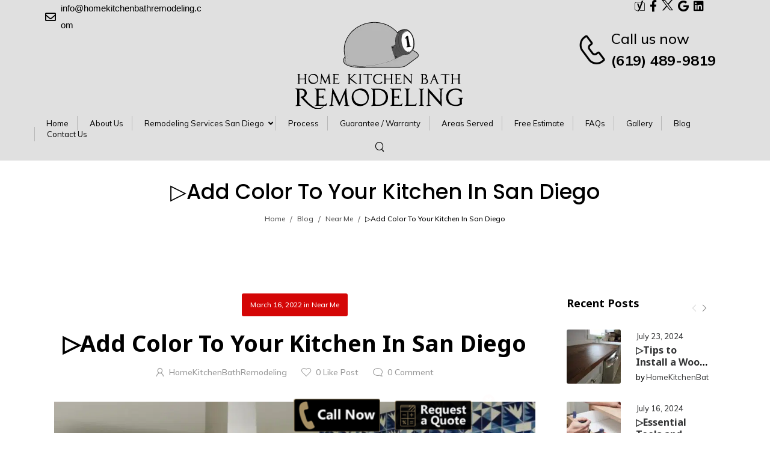

--- FILE ---
content_type: text/html; charset=UTF-8
request_url: https://homekitchenbathremodeling.com/near-me/add-color-to-your-kitchen-for-an-added-sparkle-this-season-san-diego/
body_size: 35411
content:

<!DOCTYPE html>
	<html lang="en-US" prefix="og: http://ogp.me/ns# fb: http://ogp.me/ns/fb#" prefix="og: https://ogp.me/ns#" class="">
	<head>
		<meta charset="UTF-8" />
		<meta name="viewport" content="width=device-width, initial-scale=1.0, minimum-scale=1.0" />

		
		<link rel="profile" href="https://gmpg.org/xfn/11" />
		<link rel="pingback" href="https://homekitchenbathremodeling.com/xmlrpc.php" />

		<link rel="shortcut icon" href="https://homekitchenbathremodeling.com/wp-content/uploads/2022/04/cropped-Home-ADU-Kitchen-and-Bath-Remodeling-San-Diego.png" type="image/x-icon" />
		
		<style id="alpha-critical-css">body{opacity: 0}</style>

            <script data-no-defer="1" data-ezscrex="false" data-cfasync="false" data-pagespeed-no-defer data-cookieconsent="ignore">
                var ctPublicFunctions = {"_ajax_nonce":"1dd9f84f58","_rest_nonce":"6e6bed3b4f","_ajax_url":"\/wp-admin\/admin-ajax.php","_rest_url":"https:\/\/homekitchenbathremodeling.com\/wp-json\/","data__cookies_type":"none","data__ajax_type":"rest","data__bot_detector_enabled":0,"data__frontend_data_log_enabled":1,"cookiePrefix":"","wprocket_detected":true,"host_url":"homekitchenbathremodeling.com","text__ee_click_to_select":"Click to select the whole data","text__ee_original_email":"The complete one is","text__ee_got_it":"Got it","text__ee_blocked":"Blocked","text__ee_cannot_connect":"Cannot connect","text__ee_cannot_decode":"Can not decode email. Unknown reason","text__ee_email_decoder":"CleanTalk email decoder","text__ee_wait_for_decoding":"The magic is on the way!","text__ee_decoding_process":"Please wait a few seconds while we decode the contact data."}
            </script>
        
            <script data-no-defer="1" data-ezscrex="false" data-cfasync="false" data-pagespeed-no-defer data-cookieconsent="ignore">
                var ctPublic = {"_ajax_nonce":"1dd9f84f58","settings__forms__check_internal":"0","settings__forms__check_external":"0","settings__forms__force_protection":0,"settings__forms__search_test":"1","settings__forms__wc_add_to_cart":"0","settings__data__bot_detector_enabled":0,"settings__sfw__anti_crawler":0,"blog_home":"https:\/\/homekitchenbathremodeling.com\/","pixel__setting":"3","pixel__enabled":true,"pixel__url":"https:\/\/moderate2-v4.cleantalk.org\/pixel\/2bfd4e87ffd2ee0600eebcb433c3ee59.gif","data__email_check_before_post":"1","data__email_check_exist_post":0,"data__cookies_type":"none","data__key_is_ok":true,"data__visible_fields_required":true,"wl_brandname":"Anti-Spam by CleanTalk","wl_brandname_short":"CleanTalk","ct_checkjs_key":"1ed1584ca50eeeedd7cfc3462d4c2a4bf826e6932ea917e3479f4142211df5a7","emailEncoderPassKey":"7d1743b6bf97a9a694ef77824c992194","bot_detector_forms_excluded":"W10=","advancedCacheExists":true,"varnishCacheExists":false,"wc_ajax_add_to_cart":false}
            </script>
        
<!-- Search Engine Optimization by Rank Math PRO - https://rankmath.com/ -->
<title>▷Add Color To Your Kitchen In San Diego - ▷☎️Home Kitchen &amp; Bath Remodeling in San Diego</title>
<link data-rocket-prefetch href="https://fonts.googleapis.com" rel="dns-prefetch">
<link data-rocket-prefetch href="https://www.googletagmanager.com" rel="dns-prefetch">
<link data-rocket-preload as="style" href="https://fonts.googleapis.com/css?family=Mulish%3A300%2C400%2C500%2C600%2C700%7CNoto%20Sans%3A300%2C400%2C500%2C600%2C700&#038;display=swap" rel="preload">
<link href="https://fonts.googleapis.com/css?family=Mulish%3A300%2C400%2C500%2C600%2C700%7CNoto%20Sans%3A300%2C400%2C500%2C600%2C700&#038;display=swap" media="print" onload="this.media=&#039;all&#039;" rel="stylesheet">
<noscript data-wpr-hosted-gf-parameters=""><link rel="stylesheet" href="https://fonts.googleapis.com/css?family=Mulish%3A300%2C400%2C500%2C600%2C700%7CNoto%20Sans%3A300%2C400%2C500%2C600%2C700&#038;display=swap"></noscript><link rel="preload" data-rocket-preload as="image" imagesrcset="https://homekitchenbathremodeling.com/wp-content/uploads/2022/03/Add-Color-To-Your-Kitchen-For-An-Added-Sparkle-This-Season-In-San-Diego.png.webp 1093w, https://homekitchenbathremodeling.com/wp-content/uploads/2022/03/Add-Color-To-Your-Kitchen-For-An-Added-Sparkle-This-Season-In-San-Diego-1024x591.png.webp 1024w, https://homekitchenbathremodeling.com/wp-content/uploads/2022/03/Add-Color-To-Your-Kitchen-For-An-Added-Sparkle-This-Season-In-San-Diego-768x443.png.webp 768w" imagesizes="(max-width: 1093px) 100vw, 1093px" fetchpriority="high">
<meta name="description" content="Winter can be both wonderful and depressing. You might be seeking anything to serve as a bright light to the season&#039;s end after the gleaming snow fades to"/>
<meta name="robots" content="index, follow, max-snippet:-1, max-video-preview:-1, max-image-preview:large"/>
<link rel="canonical" href="https://homekitchenbathremodeling.com/near-me/add-color-to-your-kitchen-for-an-added-sparkle-this-season-san-diego/" />
<meta property="og:locale" content="en_US" />
<meta property="og:type" content="article" />
<meta property="og:title" content="▷Add Color To Your Kitchen In San Diego - ▷☎️Home Kitchen &amp; Bath Remodeling in San Diego" />
<meta property="og:description" content="Winter can be both wonderful and depressing. You might be seeking anything to serve as a bright light to the season&#039;s end after the gleaming snow fades to" />
<meta property="og:url" content="https://homekitchenbathremodeling.com/near-me/add-color-to-your-kitchen-for-an-added-sparkle-this-season-san-diego/" />
<meta property="og:site_name" content="▷☎️Home Kitchen &amp; Bath Remodeling in San Diego" />
<meta property="article:section" content="Near Me" />
<meta property="og:updated_time" content="2022-04-18T11:14:48-07:00" />
<meta property="og:image" content="https://homekitchenbathremodeling.com/wp-content/uploads/2022/03/Add-Color-To-Your-Kitchen-For-An-Added-Sparkle-This-Season-In-San-Diego.png" />
<meta property="og:image:secure_url" content="https://homekitchenbathremodeling.com/wp-content/uploads/2022/03/Add-Color-To-Your-Kitchen-For-An-Added-Sparkle-This-Season-In-San-Diego.png" />
<meta property="og:image:width" content="1093" />
<meta property="og:image:height" content="631" />
<meta property="og:image:alt" content="Add Color To Your Kitchen For An Added Sparkle This Season In San Diego" />
<meta property="og:image:type" content="image/png" />
<meta property="article:published_time" content="2022-03-16T14:14:41-07:00" />
<meta property="article:modified_time" content="2022-04-18T11:14:48-07:00" />
<meta name="twitter:card" content="summary_large_image" />
<meta name="twitter:title" content="▷Add Color To Your Kitchen In San Diego - ▷☎️Home Kitchen &amp; Bath Remodeling in San Diego" />
<meta name="twitter:description" content="Winter can be both wonderful and depressing. You might be seeking anything to serve as a bright light to the season&#039;s end after the gleaming snow fades to" />
<meta name="twitter:image" content="https://homekitchenbathremodeling.com/wp-content/uploads/2022/03/Add-Color-To-Your-Kitchen-For-An-Added-Sparkle-This-Season-In-San-Diego.png" />
<meta name="twitter:label1" content="Written by" />
<meta name="twitter:data1" content="HomeKitchenBathRemodeling" />
<meta name="twitter:label2" content="Time to read" />
<meta name="twitter:data2" content="2 minutes" />
<script type="application/ld+json" class="rank-math-schema-pro">{"@context":"https://schema.org","@graph":[{"@type":["Person","Organization"],"@id":"https://homekitchenbathremodeling.com/#person","name":"\u25b7\u260e\ufe0fHome Kitchen &amp; Bath Remodeling in San Diego","logo":{"@type":"ImageObject","@id":"https://homekitchenbathremodeling.com/#logo","url":"https://homekitchenbathremodeling.com/wp-content/uploads/2021/09/Home-Kitchen-Bath-Remodeling-logo-280.png","contentUrl":"https://homekitchenbathremodeling.com/wp-content/uploads/2021/09/Home-Kitchen-Bath-Remodeling-logo-280.png","caption":"\u25b7\u260e\ufe0fHome Kitchen &amp; Bath Remodeling in San Diego","inLanguage":"en-US","width":"280","height":"145"},"image":{"@type":"ImageObject","@id":"https://homekitchenbathremodeling.com/#logo","url":"https://homekitchenbathremodeling.com/wp-content/uploads/2021/09/Home-Kitchen-Bath-Remodeling-logo-280.png","contentUrl":"https://homekitchenbathremodeling.com/wp-content/uploads/2021/09/Home-Kitchen-Bath-Remodeling-logo-280.png","caption":"\u25b7\u260e\ufe0fHome Kitchen &amp; Bath Remodeling in San Diego","inLanguage":"en-US","width":"280","height":"145"}},{"@type":"WebSite","@id":"https://homekitchenbathremodeling.com/#website","url":"https://homekitchenbathremodeling.com","name":"\u25b7\u260e\ufe0fHome Kitchen &amp; Bath Remodeling in San Diego","publisher":{"@id":"https://homekitchenbathremodeling.com/#person"},"inLanguage":"en-US"},{"@type":"ImageObject","@id":"https://homekitchenbathremodeling.com/wp-content/uploads/2022/03/Add-Color-To-Your-Kitchen-For-An-Added-Sparkle-This-Season-In-San-Diego.png","url":"https://homekitchenbathremodeling.com/wp-content/uploads/2022/03/Add-Color-To-Your-Kitchen-For-An-Added-Sparkle-This-Season-In-San-Diego.png","width":"1093","height":"631","caption":"Add Color To Your Kitchen For An Added Sparkle This Season In San Diego","inLanguage":"en-US"},{"@type":"WebPage","@id":"https://homekitchenbathremodeling.com/near-me/add-color-to-your-kitchen-for-an-added-sparkle-this-season-san-diego/#webpage","url":"https://homekitchenbathremodeling.com/near-me/add-color-to-your-kitchen-for-an-added-sparkle-this-season-san-diego/","name":"\u25b7Add Color To Your Kitchen In San Diego - \u25b7\u260e\ufe0fHome Kitchen &amp; Bath Remodeling in San Diego","datePublished":"2022-03-16T14:14:41-07:00","dateModified":"2022-04-18T11:14:48-07:00","isPartOf":{"@id":"https://homekitchenbathremodeling.com/#website"},"primaryImageOfPage":{"@id":"https://homekitchenbathremodeling.com/wp-content/uploads/2022/03/Add-Color-To-Your-Kitchen-For-An-Added-Sparkle-This-Season-In-San-Diego.png"},"inLanguage":"en-US"},{"@type":"Person","@id":"https://homekitchenbathremodeling.com/author/homekitchenbathremodeling/","name":"HomeKitchenBathRemodeling","url":"https://homekitchenbathremodeling.com/author/homekitchenbathremodeling/","image":{"@type":"ImageObject","@id":"https://secure.gravatar.com/avatar/b15a88b0dc93aebf934405f1cd62ac4c651308330886c086da21e42370bd5488?s=80&amp;d=mm&amp;r=g","url":"https://secure.gravatar.com/avatar/b15a88b0dc93aebf934405f1cd62ac4c651308330886c086da21e42370bd5488?s=80&amp;d=mm&amp;r=g","caption":"HomeKitchenBathRemodeling","inLanguage":"en-US"},"sameAs":["https://homekitchenbathremodeling.com"]},{"@type":"BlogPosting","headline":"\u25b7Add Color To Your Kitchen In San Diego - \u25b7\u260e\ufe0fHome Kitchen &amp; Bath Remodeling in San Diego","datePublished":"2022-03-16T14:14:41-07:00","dateModified":"2022-04-18T11:14:48-07:00","articleSection":"Near Me","author":{"@id":"https://homekitchenbathremodeling.com/author/homekitchenbathremodeling/","name":"HomeKitchenBathRemodeling"},"publisher":{"@id":"https://homekitchenbathremodeling.com/#person"},"description":"Winter can be both wonderful and depressing. You might be seeking anything to serve as a bright light to the season&#039;s end after the gleaming snow fades to","name":"\u25b7Add Color To Your Kitchen In San Diego - \u25b7\u260e\ufe0fHome Kitchen &amp; Bath Remodeling in San Diego","@id":"https://homekitchenbathremodeling.com/near-me/add-color-to-your-kitchen-for-an-added-sparkle-this-season-san-diego/#richSnippet","isPartOf":{"@id":"https://homekitchenbathremodeling.com/near-me/add-color-to-your-kitchen-for-an-added-sparkle-this-season-san-diego/#webpage"},"image":{"@id":"https://homekitchenbathremodeling.com/wp-content/uploads/2022/03/Add-Color-To-Your-Kitchen-For-An-Added-Sparkle-This-Season-In-San-Diego.png"},"inLanguage":"en-US","mainEntityOfPage":{"@id":"https://homekitchenbathremodeling.com/near-me/add-color-to-your-kitchen-for-an-added-sparkle-this-season-san-diego/#webpage"}}]}</script>
<!-- /Rank Math WordPress SEO plugin -->

<link rel='dns-prefetch' href='//www.googletagmanager.com' />
<link href='https://fonts.gstatic.com' crossorigin rel='preconnect' />
<link rel="alternate" type="application/rss+xml" title="▷☎️Home Kitchen &amp; Bath Remodeling in San Diego &raquo; Feed" href="https://homekitchenbathremodeling.com/feed/" />
<link rel="alternate" type="application/rss+xml" title="▷☎️Home Kitchen &amp; Bath Remodeling in San Diego &raquo; Comments Feed" href="https://homekitchenbathremodeling.com/comments/feed/" />
<link rel="alternate" type="application/rss+xml" title="▷☎️Home Kitchen &amp; Bath Remodeling in San Diego &raquo; ▷Add Color To Your Kitchen In San Diego Comments Feed" href="https://homekitchenbathremodeling.com/near-me/add-color-to-your-kitchen-for-an-added-sparkle-this-season-san-diego/feed/" />
<link rel="alternate" title="oEmbed (JSON)" type="application/json+oembed" href="https://homekitchenbathremodeling.com/wp-json/oembed/1.0/embed?url=https%3A%2F%2Fhomekitchenbathremodeling.com%2Fnear-me%2Fadd-color-to-your-kitchen-for-an-added-sparkle-this-season-san-diego%2F" />
<link rel="alternate" title="oEmbed (XML)" type="text/xml+oembed" href="https://homekitchenbathremodeling.com/wp-json/oembed/1.0/embed?url=https%3A%2F%2Fhomekitchenbathremodeling.com%2Fnear-me%2Fadd-color-to-your-kitchen-for-an-added-sparkle-this-season-san-diego%2F&#038;format=xml" />
		<meta name="twitter:card" content="summary_large_image">
		<meta property="twitter:title" content="▷Add Color To Your Kitchen In San Diego"/>
		<meta property="og:title" content="▷Add Color To Your Kitchen In San Diego"/>
		<meta property="og:type" content="website"/>
		<meta property="og:url" content="https://homekitchenbathremodeling.com/near-me/add-color-to-your-kitchen-for-an-added-sparkle-this-season-san-diego/"/>
		<meta property="og:site_name" content="▷☎️Home Kitchen &amp; Bath Remodeling in San Diego"/>
		<meta property="og:description" content="Winter can be both wonderful and depressing. You might be seeking anything to serve as a bright light to the season's end after the gleaming snow fades to slush in the street. By redesigning your kitchen with some bright colors, you can escape the drab&hellip;"/>

									<meta property="og:image" content="https://homekitchenbathremodeling.com/wp-content/uploads/2022/03/Add-Color-To-Your-Kitchen-For-An-Added-Sparkle-This-Season-In-San-Diego.png"/>
									<!-- This site uses the Google Analytics by MonsterInsights plugin v9.11.1 - Using Analytics tracking - https://www.monsterinsights.com/ -->
		<!-- Note: MonsterInsights is not currently configured on this site. The site owner needs to authenticate with Google Analytics in the MonsterInsights settings panel. -->
					<!-- No tracking code set -->
				<!-- / Google Analytics by MonsterInsights -->
		<style id='wp-img-auto-sizes-contain-inline-css'>
img:is([sizes=auto i],[sizes^="auto," i]){contain-intrinsic-size:3000px 1500px}
/*# sourceURL=wp-img-auto-sizes-contain-inline-css */
</style>
<style id='wp-emoji-styles-inline-css'>

	img.wp-smiley, img.emoji {
		display: inline !important;
		border: none !important;
		box-shadow: none !important;
		height: 1em !important;
		width: 1em !important;
		margin: 0 0.07em !important;
		vertical-align: -0.1em !important;
		background: none !important;
		padding: 0 !important;
	}
/*# sourceURL=wp-emoji-styles-inline-css */
</style>
<link rel='stylesheet' id='cleantalk-public-css-css' href='https://homekitchenbathremodeling.com/wp-content/cache/background-css/1/homekitchenbathremodeling.com/wp-content/plugins/cleantalk-spam-protect/css/cleantalk-public.min.css?ver=6.70.1_1766437630&wpr_t=1768870998' media='all' />
<link rel='stylesheet' id='cleantalk-email-decoder-css-css' href='https://homekitchenbathremodeling.com/wp-content/plugins/cleantalk-spam-protect/css/cleantalk-email-decoder.min.css?ver=6.70.1_1766437630' media='all' />
<link data-minify="1" rel='stylesheet' id='pafe-3725-css' href='https://homekitchenbathremodeling.com/wp-content/cache/min/1/wp-content/uploads/premium-addons-elementor/pafe-3725.css?ver=1768899798' media='all' />
<link rel='stylesheet' id='elementor-frontend-css' href='https://homekitchenbathremodeling.com/wp-content/uploads/elementor/css/custom-frontend.min.css?ver=1768767499' media='all' />
<link rel='stylesheet' id='widget-image-css' href='https://homekitchenbathremodeling.com/wp-content/plugins/elementor/assets/css/widget-image.min.css?ver=3.34.1' media='all' />
<link rel='stylesheet' id='widget-heading-css' href='https://homekitchenbathremodeling.com/wp-content/plugins/elementor/assets/css/widget-heading.min.css?ver=3.34.1' media='all' />
<link rel='stylesheet' id='pa-glass-css' href='https://homekitchenbathremodeling.com/wp-content/plugins/premium-addons-for-elementor/assets/frontend/min-css/liquid-glass.min.css?ver=4.11.64' media='all' />
<link rel='stylesheet' id='pa-btn-css' href='https://homekitchenbathremodeling.com/wp-content/plugins/premium-addons-for-elementor/assets/frontend/min-css/button-line.min.css?ver=4.11.64' media='all' />
<link rel='stylesheet' id='widget-spacer-css' href='https://homekitchenbathremodeling.com/wp-content/plugins/elementor/assets/css/widget-spacer.min.css?ver=3.34.1' media='all' />
<link rel='stylesheet' id='ubermenu-css' href='https://homekitchenbathremodeling.com/wp-content/plugins/ubermenu/pro/assets/css/ubermenu.min.css?ver=3.8.5' media='all' />
<link data-minify="1" rel='stylesheet' id='ubermenu-minimal-css' href='https://homekitchenbathremodeling.com/wp-content/cache/min/1/wp-content/plugins/ubermenu/assets/css/skins/minimal.css?ver=1768767500' media='all' />
<link data-minify="1" rel='stylesheet' id='ubermenu-font-awesome-all-css' href='https://homekitchenbathremodeling.com/wp-content/cache/min/1/wp-content/plugins/ubermenu/assets/fontawesome/css/all.min.css?ver=1768767500' media='all' />
<link rel='stylesheet' id='elementor-post-3405-css' href='https://homekitchenbathremodeling.com/wp-content/uploads/elementor/css/post-3405.css?ver=1768767499' media='all' />
<link rel='stylesheet' id='alpha-elementor-style-css' href='https://homekitchenbathremodeling.com/wp-content/plugins/u-design-core/framework/plugins/elementor/assets/elementor.min.css?ver=a0826e8933870154abcf48cc45a83593' media='all' />
<link rel='stylesheet' id='alpha-magnific-popup-css' href='https://homekitchenbathremodeling.com/wp-content/themes/u-design/assets/vendor/jquery.magnific-popup/magnific-popup.min.css?ver=1.0' media='all' />
<link rel='stylesheet' id='alpha-elementor-pro-style-css' href='https://homekitchenbathremodeling.com/wp-content/themes/u-design/framework/plugins/elementor/elementor-pro.min.css?ver=a0826e8933870154abcf48cc45a83593' media='all' />
<link rel='stylesheet' id='alpha-elementor-extend-style-css' href='https://homekitchenbathremodeling.com/wp-content/plugins/u-design-core/inc/plugins/elementor/assets/elementor-extend.min.css?ver=a0826e8933870154abcf48cc45a83593' media='all' />
<link data-minify="1" rel='stylesheet' id='lepopup-style-css' href='https://homekitchenbathremodeling.com/wp-content/cache/min/1/wp-content/plugins/halfdata-green-popups/css/style.css?ver=1768767500' media='all' />
<link data-minify="1" rel='stylesheet' id='airdatepicker-css' href='https://homekitchenbathremodeling.com/wp-content/cache/min/1/wp-content/plugins/halfdata-green-popups/css/airdatepicker.css?ver=1768767500' media='all' />
<link rel='stylesheet' id='styles-child-css' href='https://homekitchenbathremodeling.com/wp-content/themes/udesign-child/style.css?ver=a0826e8933870154abcf48cc45a83593' media='all' />
<style id='rocket-lazyload-inline-css'>
.rll-youtube-player{position:relative;padding-bottom:56.23%;height:0;overflow:hidden;max-width:100%;}.rll-youtube-player:focus-within{outline: 2px solid currentColor;outline-offset: 5px;}.rll-youtube-player iframe{position:absolute;top:0;left:0;width:100%;height:100%;z-index:100;background:0 0}.rll-youtube-player img{bottom:0;display:block;left:0;margin:auto;max-width:100%;width:100%;position:absolute;right:0;top:0;border:none;height:auto;-webkit-transition:.4s all;-moz-transition:.4s all;transition:.4s all}.rll-youtube-player img:hover{-webkit-filter:brightness(75%)}.rll-youtube-player .play{height:100%;width:100%;left:0;top:0;position:absolute;background:var(--wpr-bg-d59ebae8-96ff-4c2c-bb9b-c874a49afe6e) no-repeat center;background-color: transparent !important;cursor:pointer;border:none;}.wp-embed-responsive .wp-has-aspect-ratio .rll-youtube-player{position:absolute;padding-bottom:0;width:100%;height:100%;top:0;bottom:0;left:0;right:0}
/*# sourceURL=rocket-lazyload-inline-css */
</style>
<link data-minify="1" rel='stylesheet' id='elementor-gf-local-poppins-css' href='https://homekitchenbathremodeling.com/wp-content/cache/min/1/wp-content/uploads/elementor/google-fonts/css/poppins.css?ver=1768767500' media='all' />
<script src="https://homekitchenbathremodeling.com/wp-content/plugins/cleantalk-spam-protect/js/apbct-public-bundle_gathering.min.js?ver=6.70.1_1766437630" id="apbct-public-bundle_gathering.min-js-js"></script>
<script src="https://homekitchenbathremodeling.com/wp-includes/js/jquery/jquery.min.js?ver=3.7.1" id="jquery-core-js"></script>
<script src="https://homekitchenbathremodeling.com/wp-includes/js/jquery/jquery-migrate.min.js?ver=3.4.1" id="jquery-migrate-js"></script>

<!-- Google tag (gtag.js) snippet added by Site Kit -->
<!-- Google Analytics snippet added by Site Kit -->
<script src="https://www.googletagmanager.com/gtag/js?id=G-83D0R38MSS" id="google_gtagjs-js" async></script>
<script id="google_gtagjs-js-after">
window.dataLayer = window.dataLayer || [];function gtag(){dataLayer.push(arguments);}
gtag("set","linker",{"domains":["homekitchenbathremodeling.com"]});
gtag("js", new Date());
gtag("set", "developer_id.dZTNiMT", true);
gtag("config", "G-83D0R38MSS");
//# sourceURL=google_gtagjs-js-after
</script>
<link rel="https://api.w.org/" href="https://homekitchenbathremodeling.com/wp-json/" /><link rel="alternate" title="JSON" type="application/json" href="https://homekitchenbathremodeling.com/wp-json/wp/v2/posts/3725" /><meta name="cdp-version" content="1.5.0" /><meta name="generator" content="Site Kit by Google 1.170.0" /><style id="ubermenu-custom-generated-css">
/** Font Awesome 4 Compatibility **/
.fa{font-style:normal;font-variant:normal;font-weight:normal;font-family:FontAwesome;}

/** UberMenu Custom Menu Styles (Customizer) **/
/* main */
 .ubermenu-main .ubermenu-item-level-0 > .ubermenu-target { font-size:13px; color:#000000; border-left:1px solid #b7b7b7; }
 .ubermenu.ubermenu-main .ubermenu-item-level-0:hover > .ubermenu-target, .ubermenu-main .ubermenu-item-level-0.ubermenu-active > .ubermenu-target { color:#ffffff; background:#b7b7b7; }
 .ubermenu-main .ubermenu-item-level-0.ubermenu-current-menu-item > .ubermenu-target, .ubermenu-main .ubermenu-item-level-0.ubermenu-current-menu-parent > .ubermenu-target, .ubermenu-main .ubermenu-item-level-0.ubermenu-current-menu-ancestor > .ubermenu-target { color:#ffffff; background:#b7b7b7; }
 .ubermenu.ubermenu-main .ubermenu-item-level-0 { margin:-3px; }
 .ubermenu-main .ubermenu-item-level-0 > .ubermenu-target, .ubermenu-main .ubermenu-item-level-0 > .ubermenu-custom-content.ubermenu-custom-content-padded { padding-top:4px; padding-bottom:4px; }
 .ubermenu-main .ubermenu-submenu.ubermenu-submenu-drop { background-color:#ffffff; }
 .ubermenu-main .ubermenu-submenu .ubermenu-item-header > .ubermenu-target { color:#000000; }
 .ubermenu-main .ubermenu-submenu .ubermenu-item-header > .ubermenu-target:hover { color:#b7b7b7; }
 .ubermenu-main .ubermenu-submenu .ubermenu-item-header.ubermenu-current-menu-item > .ubermenu-target { color:#b7b7b7; }
 .ubermenu-main .ubermenu-item-normal > .ubermenu-target { color:#000000; }
 .ubermenu.ubermenu-main .ubermenu-item-normal > .ubermenu-target:hover, .ubermenu.ubermenu-main .ubermenu-item-normal.ubermenu-active > .ubermenu-target { color:#b7b7b7; }
 .ubermenu-main .ubermenu-item-normal.ubermenu-current-menu-item > .ubermenu-target { color:#b7b7b7; }


/* Status: Loaded from Transient */

</style><link rel="llms-sitemap" href="https://homekitchenbathremodeling.com/llms.txt" />
<meta name="generator" content="Elementor 3.34.1; features: additional_custom_breakpoints; settings: css_print_method-external, google_font-enabled, font_display-auto">
			<style>
				.e-con.e-parent:nth-of-type(n+4):not(.e-lazyloaded):not(.e-no-lazyload),
				.e-con.e-parent:nth-of-type(n+4):not(.e-lazyloaded):not(.e-no-lazyload) * {
					background-image: none !important;
				}
				@media screen and (max-height: 1024px) {
					.e-con.e-parent:nth-of-type(n+3):not(.e-lazyloaded):not(.e-no-lazyload),
					.e-con.e-parent:nth-of-type(n+3):not(.e-lazyloaded):not(.e-no-lazyload) * {
						background-image: none !important;
					}
				}
				@media screen and (max-height: 640px) {
					.e-con.e-parent:nth-of-type(n+2):not(.e-lazyloaded):not(.e-no-lazyload),
					.e-con.e-parent:nth-of-type(n+2):not(.e-lazyloaded):not(.e-no-lazyload) * {
						background-image: none !important;
					}
				}
			</style>
			<meta name="generator" content="Powered by Slider Revolution 6.7.40 - responsive, Mobile-Friendly Slider Plugin for WordPress with comfortable drag and drop interface." />

		<script>var lepopup_customjs_handlers={};var lepopup_cookie_value="ilovefamily";var lepopup_events_data={};var lepopup_content_id="3725";</script><script>function lepopup_add_event(_event,_data){if(typeof _lepopup_add_event == typeof undefined){jQuery(document).ready(function(){_lepopup_add_event(_event,_data);});}else{_lepopup_add_event(_event,_data);}}</script><link rel="icon" href="https://homekitchenbathremodeling.com/wp-content/uploads/2022/04/cropped-Home-ADU-Kitchen-and-Bath-Remodeling-San-Diego-32x32.png" sizes="32x32" />
<link rel="icon" href="https://homekitchenbathremodeling.com/wp-content/uploads/2022/04/cropped-Home-ADU-Kitchen-and-Bath-Remodeling-San-Diego-192x192.png" sizes="192x192" />
<link rel="apple-touch-icon" href="https://homekitchenbathremodeling.com/wp-content/uploads/2022/04/cropped-Home-ADU-Kitchen-and-Bath-Remodeling-San-Diego-180x180.png" />
<meta name="msapplication-TileImage" content="https://homekitchenbathremodeling.com/wp-content/uploads/2022/04/cropped-Home-ADU-Kitchen-and-Bath-Remodeling-San-Diego-270x270.png" />
<script>function setREVStartSize(e){
			//window.requestAnimationFrame(function() {
				window.RSIW = window.RSIW===undefined ? window.innerWidth : window.RSIW;
				window.RSIH = window.RSIH===undefined ? window.innerHeight : window.RSIH;
				try {
					var pw = document.getElementById(e.c).parentNode.offsetWidth,
						newh;
					pw = pw===0 || isNaN(pw) || (e.l=="fullwidth" || e.layout=="fullwidth") ? window.RSIW : pw;
					e.tabw = e.tabw===undefined ? 0 : parseInt(e.tabw);
					e.thumbw = e.thumbw===undefined ? 0 : parseInt(e.thumbw);
					e.tabh = e.tabh===undefined ? 0 : parseInt(e.tabh);
					e.thumbh = e.thumbh===undefined ? 0 : parseInt(e.thumbh);
					e.tabhide = e.tabhide===undefined ? 0 : parseInt(e.tabhide);
					e.thumbhide = e.thumbhide===undefined ? 0 : parseInt(e.thumbhide);
					e.mh = e.mh===undefined || e.mh=="" || e.mh==="auto" ? 0 : parseInt(e.mh,0);
					if(e.layout==="fullscreen" || e.l==="fullscreen")
						newh = Math.max(e.mh,window.RSIH);
					else{
						e.gw = Array.isArray(e.gw) ? e.gw : [e.gw];
						for (var i in e.rl) if (e.gw[i]===undefined || e.gw[i]===0) e.gw[i] = e.gw[i-1];
						e.gh = e.el===undefined || e.el==="" || (Array.isArray(e.el) && e.el.length==0)? e.gh : e.el;
						e.gh = Array.isArray(e.gh) ? e.gh : [e.gh];
						for (var i in e.rl) if (e.gh[i]===undefined || e.gh[i]===0) e.gh[i] = e.gh[i-1];
											
						var nl = new Array(e.rl.length),
							ix = 0,
							sl;
						e.tabw = e.tabhide>=pw ? 0 : e.tabw;
						e.thumbw = e.thumbhide>=pw ? 0 : e.thumbw;
						e.tabh = e.tabhide>=pw ? 0 : e.tabh;
						e.thumbh = e.thumbhide>=pw ? 0 : e.thumbh;
						for (var i in e.rl) nl[i] = e.rl[i]<window.RSIW ? 0 : e.rl[i];
						sl = nl[0];
						for (var i in nl) if (sl>nl[i] && nl[i]>0) { sl = nl[i]; ix=i;}
						var m = pw>(e.gw[ix]+e.tabw+e.thumbw) ? 1 : (pw-(e.tabw+e.thumbw)) / (e.gw[ix]);
						newh =  (e.gh[ix] * m) + (e.tabh + e.thumbh);
					}
					var el = document.getElementById(e.c);
					if (el!==null && el) el.style.height = newh+"px";
					el = document.getElementById(e.c+"_wrapper");
					if (el!==null && el) {
						el.style.height = newh+"px";
						el.style.display = "block";
					}
				} catch(e){
					console.log("Failure at Presize of Slider:" + e)
				}
			//});
		  };</script>
<style id="kirki-inline-styles"></style><noscript><style id="rocket-lazyload-nojs-css">.rll-youtube-player, [data-lazy-src]{display:none !important;}</style></noscript>	<style id="rocket-lazyrender-inline-css">[data-wpr-lazyrender] {content-visibility: auto;}</style><style id="wpr-lazyload-bg-container"></style><style id="wpr-lazyload-bg-exclusion"></style>
<noscript>
<style id="wpr-lazyload-bg-nostyle">.apbct-check_email_exist-load{--wpr-bg-baccbac0-420d-4f07-8cd8-8de77445487e: url('https://homekitchenbathremodeling.com/wp-content/plugins/cleantalk-spam-protect/css/images/checking_email.gif');}.apbct-check_email_exist-good_email{--wpr-bg-ba1a0f04-dad5-4f8d-94dd-e0ffcb1d6cbd: url('https://homekitchenbathremodeling.com/wp-content/plugins/cleantalk-spam-protect/css/images/good_email.svg');}.apbct-check_email_exist-bad_email{--wpr-bg-f1c6b72b-1324-48bc-88cb-d729b7650388: url('https://homekitchenbathremodeling.com/wp-content/plugins/cleantalk-spam-protect/css/images/bad_email.svg');}.alpha-mini-logo:before,span.dashicons-alpha-logo:before{--wpr-bg-b9d2c287-a46b-44e6-aae2-35eef8247f2a: url('https://homekitchenbathremodeling.com/wp-content/themes/u-design/assets/images/mini-logo-white.png');}.slider-thumb-dots .slider-pagination-bullet span{--wpr-bg-5ffd530d-a095-4390-81f0-c1292a6e1dbb: url('https://homekitchenbathremodeling.com/wp-content/themes/u-design/assets/images/placeholders/thumb-placeholder.jpg');}.snowfall{--wpr-bg-32d79b33-9452-4e67-a316-b22cfd4b622e: url('https://homekitchenbathremodeling.com/wp-content/themes/u-design/assets/images/effects/s1.png');}.snowfall{--wpr-bg-e91178f5-4ebd-4713-8e58-fc71428c6cae: url('https://homekitchenbathremodeling.com/wp-content/themes/u-design/assets/images/effects/s2.png');}.snowfall{--wpr-bg-7135c34b-d22e-4607-b31f-50eb0f6d71cc: url('https://homekitchenbathremodeling.com/wp-content/themes/u-design/assets/images/effects/s3.png');}.effect-snow{--wpr-bg-75d32f25-0552-41ed-be27-58d8717d23d0: url('https://homekitchenbathremodeling.com/wp-content/themes/u-design/assets/images/effects/s4.png');}.effect-snow{--wpr-bg-05ee9d9b-e48c-4802-b197-5dabba2bccf3: url('https://homekitchenbathremodeling.com/wp-content/themes/u-design/assets/images/effects/s5.png');}.sparkle{--wpr-bg-02c7e990-254a-4dac-8c6c-0913e477b862: url('https://homekitchenbathremodeling.com/wp-content/themes/u-design/assets/images/effects/sparkle1.png');}.sparkle{--wpr-bg-3d4cfbc3-687d-4d4b-b9ef-f98adaae1157: url('https://homekitchenbathremodeling.com/wp-content/themes/u-design/assets/images/effects/sparkle2.png');}select{--wpr-bg-d42d3e75-6f02-4079-8893-3ba44443d577: url('https://homekitchenbathremodeling.com/wp-content/themes/u-design/assets/images/select-bg.svg');}.elementor-editor-active.elementor-page-18{--wpr-bg-3ad058af-e73c-4750-b2af-a1e56120a493: url('https://homekitchenbathremodeling.com/wp-content/plugins/u-design-core/assets/images/transparent.png');}.elementor-747 .elementor-element.elementor-element-f388d0d > .elementor-background-overlay{--wpr-bg-653a5f04-64fe-401b-84cc-c9652f002ac1: url('https://homekitchenbathremodeling.com/wp-content/uploads/2022/04/Home-Kitchen-Bath-Remodeling-San-Diego.png');}.elementor-747 .elementor-element.elementor-element-532cd828 > .elementor-background-overlay{--wpr-bg-46bebdca-142d-4efb-848f-fdcfcf984c6e: url('https://homekitchenbathremodeling.com/wp-content/uploads/2022/04/Home-Kitchen-Bath-Remodeling-San-Diego.png');}.elementor-747 .elementor-element.elementor-element-708e8d72:hover > .elementor-element-populated{--wpr-bg-a781e646-26ed-41dd-8ab2-486c7706e507: url('https://homekitchenbathremodeling.com/wp-content/uploads/2022/04/Home-Kitchen-Bath-Remodeling-San-Diego.png');}.elementor-editor-active.elementor-page-747{--wpr-bg-a55d7ef7-19fa-4e5c-8d27-7473e1b5789e: url('https://homekitchenbathremodeling.com/wp-content/plugins/u-design-core/assets/images/transparent.png');}.elementor-editor-active.elementor-page-5213{--wpr-bg-92e83c14-02cc-4542-842f-fdb4b8f71e2c: url('https://homekitchenbathremodeling.com/wp-content/plugins/u-design-core/assets/images/transparent.png');}rs-dotted.twoxtwo{--wpr-bg-f46a2fbf-d1fe-4929-bf58-72c8532d1fab: url('https://homekitchenbathremodeling.com/wp-content/plugins/revslider/sr6/assets/assets/gridtile.png');}rs-dotted.twoxtwowhite{--wpr-bg-1de7c8a0-943e-4dca-9bb6-e7d27a2d43b2: url('https://homekitchenbathremodeling.com/wp-content/plugins/revslider/sr6/assets/assets/gridtile_white.png');}rs-dotted.threexthree{--wpr-bg-6cfa151c-c449-44e8-85d0-447b90d32383: url('https://homekitchenbathremodeling.com/wp-content/plugins/revslider/sr6/assets/assets/gridtile_3x3.png');}rs-dotted.threexthreewhite{--wpr-bg-5e95c000-c4d2-4399-9466-cd6af4d8e77f: url('https://homekitchenbathremodeling.com/wp-content/plugins/revslider/sr6/assets/assets/gridtile_3x3_white.png');}.rs-layer.slidelink a div{--wpr-bg-cfaf3982-8801-4fb6-8044-e299b56cf21d: url('https://homekitchenbathremodeling.com/wp-content/plugins/revslider/sr6/assets/assets/coloredbg.png');}.rs-layer.slidelink a span{--wpr-bg-79b5858f-8114-441f-a941-9f3b9b17f04f: url('https://homekitchenbathremodeling.com/wp-content/plugins/revslider/sr6/assets/assets/coloredbg.png');}rs-loader.spinner0{--wpr-bg-cb492154-d92f-4808-8800-f5ecd58d41a7: url('https://homekitchenbathremodeling.com/wp-content/plugins/revslider/sr6/assets/assets/loader.gif');}rs-loader.spinner5{--wpr-bg-a51b28f8-89e4-4140-9960-4a15d8b37122: url('https://homekitchenbathremodeling.com/wp-content/plugins/revslider/sr6/assets/assets/loader.gif');}.rll-youtube-player .play{--wpr-bg-d59ebae8-96ff-4c2c-bb9b-c874a49afe6e: url('https://homekitchenbathremodeling.com/wp-content/plugins/wp-rocket/assets/img/youtube.png');}</style>
</noscript>
<script type="application/javascript">const rocket_pairs = [{"selector":".apbct-check_email_exist-load","style":".apbct-check_email_exist-load{--wpr-bg-baccbac0-420d-4f07-8cd8-8de77445487e: url('https:\/\/homekitchenbathremodeling.com\/wp-content\/plugins\/cleantalk-spam-protect\/css\/images\/checking_email.gif');}","hash":"baccbac0-420d-4f07-8cd8-8de77445487e","url":"https:\/\/homekitchenbathremodeling.com\/wp-content\/plugins\/cleantalk-spam-protect\/css\/images\/checking_email.gif"},{"selector":".apbct-check_email_exist-good_email","style":".apbct-check_email_exist-good_email{--wpr-bg-ba1a0f04-dad5-4f8d-94dd-e0ffcb1d6cbd: url('https:\/\/homekitchenbathremodeling.com\/wp-content\/plugins\/cleantalk-spam-protect\/css\/images\/good_email.svg');}","hash":"ba1a0f04-dad5-4f8d-94dd-e0ffcb1d6cbd","url":"https:\/\/homekitchenbathremodeling.com\/wp-content\/plugins\/cleantalk-spam-protect\/css\/images\/good_email.svg"},{"selector":".apbct-check_email_exist-bad_email","style":".apbct-check_email_exist-bad_email{--wpr-bg-f1c6b72b-1324-48bc-88cb-d729b7650388: url('https:\/\/homekitchenbathremodeling.com\/wp-content\/plugins\/cleantalk-spam-protect\/css\/images\/bad_email.svg');}","hash":"f1c6b72b-1324-48bc-88cb-d729b7650388","url":"https:\/\/homekitchenbathremodeling.com\/wp-content\/plugins\/cleantalk-spam-protect\/css\/images\/bad_email.svg"},{"selector":".alpha-mini-logo,span.dashicons-alpha-logo","style":".alpha-mini-logo:before,span.dashicons-alpha-logo:before{--wpr-bg-b9d2c287-a46b-44e6-aae2-35eef8247f2a: url('https:\/\/homekitchenbathremodeling.com\/wp-content\/themes\/u-design\/assets\/images\/mini-logo-white.png');}","hash":"b9d2c287-a46b-44e6-aae2-35eef8247f2a","url":"https:\/\/homekitchenbathremodeling.com\/wp-content\/themes\/u-design\/assets\/images\/mini-logo-white.png"},{"selector":".slider-thumb-dots .slider-pagination-bullet span","style":".slider-thumb-dots .slider-pagination-bullet span{--wpr-bg-5ffd530d-a095-4390-81f0-c1292a6e1dbb: url('https:\/\/homekitchenbathremodeling.com\/wp-content\/themes\/u-design\/assets\/images\/placeholders\/thumb-placeholder.jpg');}","hash":"5ffd530d-a095-4390-81f0-c1292a6e1dbb","url":"https:\/\/homekitchenbathremodeling.com\/wp-content\/themes\/u-design\/assets\/images\/placeholders\/thumb-placeholder.jpg"},{"selector":".snowfall","style":".snowfall{--wpr-bg-32d79b33-9452-4e67-a316-b22cfd4b622e: url('https:\/\/homekitchenbathremodeling.com\/wp-content\/themes\/u-design\/assets\/images\/effects\/s1.png');}","hash":"32d79b33-9452-4e67-a316-b22cfd4b622e","url":"https:\/\/homekitchenbathremodeling.com\/wp-content\/themes\/u-design\/assets\/images\/effects\/s1.png"},{"selector":".snowfall","style":".snowfall{--wpr-bg-e91178f5-4ebd-4713-8e58-fc71428c6cae: url('https:\/\/homekitchenbathremodeling.com\/wp-content\/themes\/u-design\/assets\/images\/effects\/s2.png');}","hash":"e91178f5-4ebd-4713-8e58-fc71428c6cae","url":"https:\/\/homekitchenbathremodeling.com\/wp-content\/themes\/u-design\/assets\/images\/effects\/s2.png"},{"selector":".snowfall","style":".snowfall{--wpr-bg-7135c34b-d22e-4607-b31f-50eb0f6d71cc: url('https:\/\/homekitchenbathremodeling.com\/wp-content\/themes\/u-design\/assets\/images\/effects\/s3.png');}","hash":"7135c34b-d22e-4607-b31f-50eb0f6d71cc","url":"https:\/\/homekitchenbathremodeling.com\/wp-content\/themes\/u-design\/assets\/images\/effects\/s3.png"},{"selector":".effect-snow","style":".effect-snow{--wpr-bg-75d32f25-0552-41ed-be27-58d8717d23d0: url('https:\/\/homekitchenbathremodeling.com\/wp-content\/themes\/u-design\/assets\/images\/effects\/s4.png');}","hash":"75d32f25-0552-41ed-be27-58d8717d23d0","url":"https:\/\/homekitchenbathremodeling.com\/wp-content\/themes\/u-design\/assets\/images\/effects\/s4.png"},{"selector":".effect-snow","style":".effect-snow{--wpr-bg-05ee9d9b-e48c-4802-b197-5dabba2bccf3: url('https:\/\/homekitchenbathremodeling.com\/wp-content\/themes\/u-design\/assets\/images\/effects\/s5.png');}","hash":"05ee9d9b-e48c-4802-b197-5dabba2bccf3","url":"https:\/\/homekitchenbathremodeling.com\/wp-content\/themes\/u-design\/assets\/images\/effects\/s5.png"},{"selector":".sparkle","style":".sparkle{--wpr-bg-02c7e990-254a-4dac-8c6c-0913e477b862: url('https:\/\/homekitchenbathremodeling.com\/wp-content\/themes\/u-design\/assets\/images\/effects\/sparkle1.png');}","hash":"02c7e990-254a-4dac-8c6c-0913e477b862","url":"https:\/\/homekitchenbathremodeling.com\/wp-content\/themes\/u-design\/assets\/images\/effects\/sparkle1.png"},{"selector":".sparkle","style":".sparkle{--wpr-bg-3d4cfbc3-687d-4d4b-b9ef-f98adaae1157: url('https:\/\/homekitchenbathremodeling.com\/wp-content\/themes\/u-design\/assets\/images\/effects\/sparkle2.png');}","hash":"3d4cfbc3-687d-4d4b-b9ef-f98adaae1157","url":"https:\/\/homekitchenbathremodeling.com\/wp-content\/themes\/u-design\/assets\/images\/effects\/sparkle2.png"},{"selector":"select","style":"select{--wpr-bg-d42d3e75-6f02-4079-8893-3ba44443d577: url('https:\/\/homekitchenbathremodeling.com\/wp-content\/themes\/u-design\/assets\/images\/select-bg.svg');}","hash":"d42d3e75-6f02-4079-8893-3ba44443d577","url":"https:\/\/homekitchenbathremodeling.com\/wp-content\/themes\/u-design\/assets\/images\/select-bg.svg"},{"selector":".elementor-editor-active.elementor-page-18","style":".elementor-editor-active.elementor-page-18{--wpr-bg-3ad058af-e73c-4750-b2af-a1e56120a493: url('https:\/\/homekitchenbathremodeling.com\/wp-content\/plugins\/u-design-core\/assets\/images\/transparent.png');}","hash":"3ad058af-e73c-4750-b2af-a1e56120a493","url":"https:\/\/homekitchenbathremodeling.com\/wp-content\/plugins\/u-design-core\/assets\/images\/transparent.png"},{"selector":".elementor-747 .elementor-element.elementor-element-f388d0d > .elementor-background-overlay","style":".elementor-747 .elementor-element.elementor-element-f388d0d > .elementor-background-overlay{--wpr-bg-653a5f04-64fe-401b-84cc-c9652f002ac1: url('https:\/\/homekitchenbathremodeling.com\/wp-content\/uploads\/2022\/04\/Home-Kitchen-Bath-Remodeling-San-Diego.png');}","hash":"653a5f04-64fe-401b-84cc-c9652f002ac1","url":"https:\/\/homekitchenbathremodeling.com\/wp-content\/uploads\/2022\/04\/Home-Kitchen-Bath-Remodeling-San-Diego.png"},{"selector":".elementor-747 .elementor-element.elementor-element-532cd828 > .elementor-background-overlay","style":".elementor-747 .elementor-element.elementor-element-532cd828 > .elementor-background-overlay{--wpr-bg-46bebdca-142d-4efb-848f-fdcfcf984c6e: url('https:\/\/homekitchenbathremodeling.com\/wp-content\/uploads\/2022\/04\/Home-Kitchen-Bath-Remodeling-San-Diego.png');}","hash":"46bebdca-142d-4efb-848f-fdcfcf984c6e","url":"https:\/\/homekitchenbathremodeling.com\/wp-content\/uploads\/2022\/04\/Home-Kitchen-Bath-Remodeling-San-Diego.png"},{"selector":".elementor-747 .elementor-element.elementor-element-708e8d72 > .elementor-element-populated","style":".elementor-747 .elementor-element.elementor-element-708e8d72:hover > .elementor-element-populated{--wpr-bg-a781e646-26ed-41dd-8ab2-486c7706e507: url('https:\/\/homekitchenbathremodeling.com\/wp-content\/uploads\/2022\/04\/Home-Kitchen-Bath-Remodeling-San-Diego.png');}","hash":"a781e646-26ed-41dd-8ab2-486c7706e507","url":"https:\/\/homekitchenbathremodeling.com\/wp-content\/uploads\/2022\/04\/Home-Kitchen-Bath-Remodeling-San-Diego.png"},{"selector":".elementor-editor-active.elementor-page-747","style":".elementor-editor-active.elementor-page-747{--wpr-bg-a55d7ef7-19fa-4e5c-8d27-7473e1b5789e: url('https:\/\/homekitchenbathremodeling.com\/wp-content\/plugins\/u-design-core\/assets\/images\/transparent.png');}","hash":"a55d7ef7-19fa-4e5c-8d27-7473e1b5789e","url":"https:\/\/homekitchenbathremodeling.com\/wp-content\/plugins\/u-design-core\/assets\/images\/transparent.png"},{"selector":".elementor-editor-active.elementor-page-5213","style":".elementor-editor-active.elementor-page-5213{--wpr-bg-92e83c14-02cc-4542-842f-fdb4b8f71e2c: url('https:\/\/homekitchenbathremodeling.com\/wp-content\/plugins\/u-design-core\/assets\/images\/transparent.png');}","hash":"92e83c14-02cc-4542-842f-fdb4b8f71e2c","url":"https:\/\/homekitchenbathremodeling.com\/wp-content\/plugins\/u-design-core\/assets\/images\/transparent.png"},{"selector":"rs-dotted.twoxtwo","style":"rs-dotted.twoxtwo{--wpr-bg-f46a2fbf-d1fe-4929-bf58-72c8532d1fab: url('https:\/\/homekitchenbathremodeling.com\/wp-content\/plugins\/revslider\/sr6\/assets\/assets\/gridtile.png');}","hash":"f46a2fbf-d1fe-4929-bf58-72c8532d1fab","url":"https:\/\/homekitchenbathremodeling.com\/wp-content\/plugins\/revslider\/sr6\/assets\/assets\/gridtile.png"},{"selector":"rs-dotted.twoxtwowhite","style":"rs-dotted.twoxtwowhite{--wpr-bg-1de7c8a0-943e-4dca-9bb6-e7d27a2d43b2: url('https:\/\/homekitchenbathremodeling.com\/wp-content\/plugins\/revslider\/sr6\/assets\/assets\/gridtile_white.png');}","hash":"1de7c8a0-943e-4dca-9bb6-e7d27a2d43b2","url":"https:\/\/homekitchenbathremodeling.com\/wp-content\/plugins\/revslider\/sr6\/assets\/assets\/gridtile_white.png"},{"selector":"rs-dotted.threexthree","style":"rs-dotted.threexthree{--wpr-bg-6cfa151c-c449-44e8-85d0-447b90d32383: url('https:\/\/homekitchenbathremodeling.com\/wp-content\/plugins\/revslider\/sr6\/assets\/assets\/gridtile_3x3.png');}","hash":"6cfa151c-c449-44e8-85d0-447b90d32383","url":"https:\/\/homekitchenbathremodeling.com\/wp-content\/plugins\/revslider\/sr6\/assets\/assets\/gridtile_3x3.png"},{"selector":"rs-dotted.threexthreewhite","style":"rs-dotted.threexthreewhite{--wpr-bg-5e95c000-c4d2-4399-9466-cd6af4d8e77f: url('https:\/\/homekitchenbathremodeling.com\/wp-content\/plugins\/revslider\/sr6\/assets\/assets\/gridtile_3x3_white.png');}","hash":"5e95c000-c4d2-4399-9466-cd6af4d8e77f","url":"https:\/\/homekitchenbathremodeling.com\/wp-content\/plugins\/revslider\/sr6\/assets\/assets\/gridtile_3x3_white.png"},{"selector":".rs-layer.slidelink a div","style":".rs-layer.slidelink a div{--wpr-bg-cfaf3982-8801-4fb6-8044-e299b56cf21d: url('https:\/\/homekitchenbathremodeling.com\/wp-content\/plugins\/revslider\/sr6\/assets\/assets\/coloredbg.png');}","hash":"cfaf3982-8801-4fb6-8044-e299b56cf21d","url":"https:\/\/homekitchenbathremodeling.com\/wp-content\/plugins\/revslider\/sr6\/assets\/assets\/coloredbg.png"},{"selector":".rs-layer.slidelink a span","style":".rs-layer.slidelink a span{--wpr-bg-79b5858f-8114-441f-a941-9f3b9b17f04f: url('https:\/\/homekitchenbathremodeling.com\/wp-content\/plugins\/revslider\/sr6\/assets\/assets\/coloredbg.png');}","hash":"79b5858f-8114-441f-a941-9f3b9b17f04f","url":"https:\/\/homekitchenbathremodeling.com\/wp-content\/plugins\/revslider\/sr6\/assets\/assets\/coloredbg.png"},{"selector":"rs-loader.spinner0","style":"rs-loader.spinner0{--wpr-bg-cb492154-d92f-4808-8800-f5ecd58d41a7: url('https:\/\/homekitchenbathremodeling.com\/wp-content\/plugins\/revslider\/sr6\/assets\/assets\/loader.gif');}","hash":"cb492154-d92f-4808-8800-f5ecd58d41a7","url":"https:\/\/homekitchenbathremodeling.com\/wp-content\/plugins\/revslider\/sr6\/assets\/assets\/loader.gif"},{"selector":"rs-loader.spinner5","style":"rs-loader.spinner5{--wpr-bg-a51b28f8-89e4-4140-9960-4a15d8b37122: url('https:\/\/homekitchenbathremodeling.com\/wp-content\/plugins\/revslider\/sr6\/assets\/assets\/loader.gif');}","hash":"a51b28f8-89e4-4140-9960-4a15d8b37122","url":"https:\/\/homekitchenbathremodeling.com\/wp-content\/plugins\/revslider\/sr6\/assets\/assets\/loader.gif"},{"selector":".rll-youtube-player .play","style":".rll-youtube-player .play{--wpr-bg-d59ebae8-96ff-4c2c-bb9b-c874a49afe6e: url('https:\/\/homekitchenbathremodeling.com\/wp-content\/plugins\/wp-rocket\/assets\/img\/youtube.png');}","hash":"d59ebae8-96ff-4c2c-bb9b-c874a49afe6e","url":"https:\/\/homekitchenbathremodeling.com\/wp-content\/plugins\/wp-rocket\/assets\/img\/youtube.png"}]; const rocket_excluded_pairs = [];</script><meta name="generator" content="WP Rocket 3.20.3" data-wpr-features="wpr_lazyload_css_bg_img wpr_minify_js wpr_lazyload_images wpr_lazyload_iframes wpr_preconnect_external_domains wpr_automatic_lazy_rendering wpr_oci wpr_minify_css wpr_preload_links wpr_desktop" /></head>
	<body data-rsssl=1 class="wp-singular post-template-default single single-post postid-3725 single-format-standard wp-custom-logo wp-embed-responsive wp-theme-u-design wp-child-theme-udesign-child alpha-single-post-layout alpha-rounded-skin elementor-default elementor-kit-3405 elementor-page elementor-page-3725">
		
		
		
		<div  class="page-wrapper">

			<header  class="header custom-header header-18" id="header"><div  class="alpha-block" data-block-id="18">		<div data-elementor-type="wp-post" data-elementor-id="18" class="elementor elementor-18" data-elementor-post-type="udesign_template">
						<section class=" elementor-section elementor-top-section elementor-element elementor-element-4ee32329 elementor-section-boxed elementor-section-height-default elementor-section-height-default smart-sticky-default" data-id="4ee32329" data-element_type="section" data-settings="{&quot;background_background&quot;:&quot;classic&quot;}">
								<div class="elementor-container elementor-column-gap-default">
				
								<div class=" elementor-column elementor-col-100 elementor-top-column elementor-element elementor-element-6564338c " data-id="6564338c" data-element_type="column">

				
				<div class="elementor-widget-wrap elementor-element-populated">
										
						<section class=" elementor-section elementor-inner-section elementor-element elementor-element-19ccffa1 elementor-section-boxed elementor-section-height-default elementor-section-height-default smart-sticky-default" data-id="19ccffa1" data-element_type="section" data-settings="{&quot;background_background&quot;:&quot;classic&quot;}">
								<div class="elementor-container elementor-column-gap-no">
				
								<div class=" elementor-column elementor-col-33 elementor-inner-column elementor-element elementor-element-777f4c13 " data-id="777f4c13" data-element_type="column">

				
				<div class="elementor-widget-wrap elementor-element-populated">
										
						<div class="elementor-element elementor-element-baba8bb elementor-icon-list--layout-inline header-icons elementor-widget elementor-widget-udesign_widget_iconlist" data-id="baba8bb" data-element_type="widget" data-widget_type="udesign_widget_iconlist.default">
				<div class="elementor-widget-container">
					<ul class="elementor-icon-list-items elementor-inline-items">
			<li class="elementor-icon-list-item elementor-inline-item elementor-repeater-item-e4e0de7">
			<a href="mailto:info@homekitchenbathremodeling.com">				<span class="elementor-icon-list-icon">
				<i aria-hidden="true" class="far fa-envelope"></i>				</span>
						<span class="elementor-icon-list-text">info@homekitchenbathremodeling.com</span>
										</a>
					</li>
		</ul>
				</div>
				</div>
						</div>
				</div>
									<div class=" elementor-column elementor-col-33 elementor-inner-column elementor-element elementor-element-722078af " data-id="722078af" data-element_type="column">

				
				<div class="elementor-widget-wrap">
										
								</div>
				</div>
									<div class=" elementor-column elementor-col-33 elementor-inner-column elementor-element elementor-element-15f21ae6 " data-id="15f21ae6" data-element_type="column">

				
				<div class="elementor-widget-wrap elementor-element-populated">
										
						<div class="elementor-element elementor-element-4bfcb58 elementor-icon-list--layout-inline header-icons elementor-widget elementor-widget-udesign_widget_iconlist" data-id="4bfcb58" data-element_type="widget" data-widget_type="udesign_widget_iconlist.default">
				<div class="elementor-widget-container">
					<ul class="elementor-icon-list-items elementor-inline-items">
			<li class="elementor-icon-list-item elementor-inline-item elementor-repeater-item-a199f31">
							<span class="elementor-icon-list-icon">
				<i aria-hidden="true" class="fab fa-yoast"></i>				</span>
						<span class="elementor-icon-list-text"></span>
								</li>
				<li class="elementor-icon-list-item elementor-inline-item elementor-repeater-item-8af9e4c">
							<span class="elementor-icon-list-icon">
				<i aria-hidden="true" class="fab fa-facebook-f"></i>				</span>
						<span class="elementor-icon-list-text"></span>
								</li>
				<li class="elementor-icon-list-item elementor-inline-item elementor-repeater-item-f9cfa7a">
							<span class="elementor-icon-list-icon">
				<i aria-hidden="true" class="fab fa-twitter"></i>				</span>
						<span class="elementor-icon-list-text"></span>
								</li>
				<li class="elementor-icon-list-item elementor-inline-item elementor-repeater-item-8d5ae74">
							<span class="elementor-icon-list-icon">
				<i aria-hidden="true" class="fab fa-google"></i>				</span>
						<span class="elementor-icon-list-text"></span>
								</li>
				<li class="elementor-icon-list-item elementor-inline-item elementor-repeater-item-a4fc0f8">
							<span class="elementor-icon-list-icon">
				<i aria-hidden="true" class="fab fa-linkedin"></i>				</span>
						<span class="elementor-icon-list-text"></span>
								</li>
		</ul>
				</div>
				</div>
						</div>
				</div>
								</div>
			</section>
					<section class=" elementor-section elementor-inner-section elementor-element elementor-element-49fc322f elementor-section-boxed elementor-section-height-default elementor-section-height-default smart-sticky-default" data-id="49fc322f" data-element_type="section">
								<div class="elementor-container elementor-column-gap-default">
				
								<div class=" elementor-column elementor-col-33 elementor-inner-column elementor-element elementor-element-6f0ddaf7 " data-id="6f0ddaf7" data-element_type="column" data-settings="{&quot;background_background&quot;:&quot;classic&quot;}">

				
				<div class="elementor-widget-wrap">
										
								</div>
				</div>
									<div class=" elementor-column elementor-col-33 elementor-inner-column elementor-element elementor-element-389c3734 " data-id="389c3734" data-element_type="column" data-settings="{&quot;background_background&quot;:&quot;classic&quot;}">

				
				<div class="elementor-widget-wrap elementor-element-populated">
										
						<div class="elementor-element elementor-element-04f7c83 elementor-widget elementor-widget-image" data-id="04f7c83" data-element_type="widget" data-widget_type="image.default">
				<div class="elementor-widget-container">
																<a href="https://homekitchenbathremodeling.com">
							<picture class="attachment-full size-full wp-image-4945">
<source type="image/webp" srcset="https://homekitchenbathremodeling.com/wp-content/uploads/2021/09/Home-Kitchen-Bath-Remodeling-logo-280.png.webp"/>
<img width="280" height="145" src="https://homekitchenbathremodeling.com/wp-content/uploads/2021/09/Home-Kitchen-Bath-Remodeling-logo-280.png" alt=""/>
</picture>
								</a>
															</div>
				</div>
						</div>
				</div>
									<div class=" elementor-column elementor-col-33 elementor-inner-column elementor-element elementor-element-5a8f88f9 " data-id="5a8f88f9" data-element_type="column">

				
				<div class="elementor-widget-wrap elementor-element-populated">
										
						<div class="elementor-element elementor-element-37190bc custom-header-contact mr-xl-6 mr-lg-4 elementor-widget elementor-widget-udesign_widget_contact" data-id="37190bc" data-element_type="widget" data-widget_type="udesign_widget_contact.default">
				<div class="elementor-widget-container">
					<div class="contact">
	<a class="d-flex" href="tel:6194899819" aria-label="Contact">
	<i class="a-icon-call"></i>	</a>
	<div class="contact-content">
		<a href="tel:6194899819" class="live-chat">Call us now</a> <span class="contact-delimiter"></span> <a href="tel:6194899819" class="telephone">(619) 489-9819</a>	</div>
</div>



				</div>
				</div>
						</div>
				</div>
								</div>
			</section>
					<section class=" sticky-content fix-top elementor-section elementor-inner-section elementor-element elementor-element-29c71d35 sticky-content-yes elementor-section-boxed elementor-section-height-default elementor-section-height-default smart-sticky-default" data-sticky-options="{&#039;scrollMode&#039;: false}" data-id="29c71d35" data-element_type="section">
								<div class="elementor-container elementor-column-gap-default">
				
								<div class=" elementor-column elementor-col-100 elementor-inner-column elementor-element elementor-element-3d36b83c " data-id="3d36b83c" data-element_type="column" data-settings="{&quot;background_background&quot;:&quot;classic&quot;}">

				
				<div class="elementor-widget-wrap elementor-element-populated">
											<div class="elementor-background-overlay"></div>
										
						<div class="elementor-element elementor-element-0594316 elementor-widget elementor-widget-udesign_header_mmenu_toggle" data-id="0594316" data-element_type="widget" data-widget_type="udesign_header_mmenu_toggle.default">
				<div class="elementor-widget-container">
					<a href="#" class="mobile-menu-toggle d-lg-none direction-start" aria-label="Mobile Menu" data-skin="dark">
	<i class="mmenu-show-icon a-icon-hamburger"></i>
	</a>
				</div>
				</div>
				<div class="elementor-element elementor-element-e48d9ab elementor-hidden-tablet elementor-hidden-mobile elementor-widget elementor-widget-ubermenu" data-id="e48d9ab" data-element_type="widget" data-widget_type="ubermenu.default">
				<div class="elementor-widget-container">
					
<!-- UberMenu [Configuration:main] [Theme Loc:] [Integration:api] -->
<button class="ubermenu-responsive-toggle ubermenu-responsive-toggle-main ubermenu-skin-minimal ubermenu-loc- ubermenu-responsive-toggle-content-align-left ubermenu-responsive-toggle-align-full " tabindex="0" data-ubermenu-target="ubermenu-main-30"   aria-label="Toggle Menu"><i class="fas fa-bars" ></i>Menu</button><nav id="ubermenu-main-30" class="ubermenu ubermenu-nojs ubermenu-main ubermenu-menu-30 ubermenu-responsive ubermenu-responsive-default ubermenu-responsive-collapse ubermenu-horizontal ubermenu-transition-shift ubermenu-trigger-hover_intent ubermenu-skin-minimal  ubermenu-bar-align-full ubermenu-items-align-auto ubermenu-bound ubermenu-disable-submenu-scroll ubermenu-sub-indicators ubermenu-retractors-responsive ubermenu-submenu-indicator-closes"><ul id="ubermenu-nav-main-30" class="ubermenu-nav" data-title="Main Menu"><li id="menu-item-3366" class="ubermenu-item ubermenu-item-type-post_type ubermenu-item-object-page ubermenu-item-home ubermenu-item-3366 ubermenu-item-level-0 ubermenu-column ubermenu-column-auto" ><a class="ubermenu-target ubermenu-item-layout-default ubermenu-item-layout-text_only" href="https://homekitchenbathremodeling.com/" tabindex="0"><span class="ubermenu-target-title ubermenu-target-text">Home</span></a></li><li id="menu-item-3455" class="ubermenu-item ubermenu-item-type-post_type ubermenu-item-object-page ubermenu-item-3455 ubermenu-item-level-0 ubermenu-column ubermenu-column-auto" ><a class="ubermenu-target ubermenu-item-layout-default ubermenu-item-layout-text_only" href="https://homekitchenbathremodeling.com/about-us/" tabindex="0"><span class="ubermenu-target-title ubermenu-target-text">About Us</span></a></li><li id="menu-item-4706" class="ubermenu-item ubermenu-item-type-post_type ubermenu-item-object-page ubermenu-item-has-children ubermenu-item-4706 ubermenu-item-level-0 ubermenu-column ubermenu-column-auto ubermenu-has-submenu-drop ubermenu-has-submenu-mega" ><a class="ubermenu-target ubermenu-item-layout-default ubermenu-item-layout-text_only" href="https://homekitchenbathremodeling.com/remodeling-services/" tabindex="0"><span class="ubermenu-target-title ubermenu-target-text">Remodeling Services San Diego</span><i class='ubermenu-sub-indicator fas fa-angle-down'></i></a><ul  class="ubermenu-submenu ubermenu-submenu-id-4706 ubermenu-submenu-type-auto ubermenu-submenu-type-mega ubermenu-submenu-drop ubermenu-submenu-align-full_width"  ><li id="menu-item-4668" class="ubermenu-item ubermenu-item-type-post_type ubermenu-item-object-page ubermenu-item-has-children ubermenu-item-4668 ubermenu-item-auto ubermenu-item-header ubermenu-item-level-1 ubermenu-column ubermenu-column-auto ubermenu-has-submenu-stack" ><a class="ubermenu-target ubermenu-item-layout-default ubermenu-item-layout-text_only" href="https://homekitchenbathremodeling.com/kitchen-remodeling/"><span class="ubermenu-target-title ubermenu-target-text">Kitchen Remodeling San Diego</span></a><ul  class="ubermenu-submenu ubermenu-submenu-id-4668 ubermenu-submenu-type-auto ubermenu-submenu-type-stack"  ><li id="menu-item-4675" class="ubermenu-item ubermenu-item-type-post_type ubermenu-item-object-page ubermenu-item-4675 ubermenu-item-auto ubermenu-item-normal ubermenu-item-level-2 ubermenu-column ubermenu-column-auto" ><a class="ubermenu-target ubermenu-item-layout-default ubermenu-item-layout-text_only" href="https://homekitchenbathremodeling.com/kitchen-remodeling/kitchen-backsplash/"><span class="ubermenu-target-title ubermenu-target-text">Kitchen Backsplash San Diego</span></a></li><li id="menu-item-4674" class="ubermenu-item ubermenu-item-type-post_type ubermenu-item-object-page ubermenu-item-4674 ubermenu-item-auto ubermenu-item-normal ubermenu-item-level-2 ubermenu-column ubermenu-column-auto" ><a class="ubermenu-target ubermenu-item-layout-default ubermenu-item-layout-text_only" href="https://homekitchenbathremodeling.com/kitchen-remodeling/kitchen-cabinets/"><span class="ubermenu-target-title ubermenu-target-text">Kitchen Cabinets San Diego</span></a></li><li id="menu-item-4673" class="ubermenu-item ubermenu-item-type-post_type ubermenu-item-object-page ubermenu-item-4673 ubermenu-item-auto ubermenu-item-normal ubermenu-item-level-2 ubermenu-column ubermenu-column-auto" ><a class="ubermenu-target ubermenu-item-layout-default ubermenu-item-layout-text_only" href="https://homekitchenbathremodeling.com/kitchen-remodeling/kitchen-countertops/"><span class="ubermenu-target-title ubermenu-target-text">Kitchen Countertops San Diego</span></a></li><li id="menu-item-4672" class="ubermenu-item ubermenu-item-type-post_type ubermenu-item-object-page ubermenu-item-4672 ubermenu-item-auto ubermenu-item-normal ubermenu-item-level-2 ubermenu-column ubermenu-column-auto" ><a class="ubermenu-target ubermenu-item-layout-default ubermenu-item-layout-text_only" href="https://homekitchenbathremodeling.com/kitchen-remodeling/kitchen-faucets/"><span class="ubermenu-target-title ubermenu-target-text">Kitchen Faucets San Diego</span></a></li><li id="menu-item-4671" class="ubermenu-item ubermenu-item-type-post_type ubermenu-item-object-page ubermenu-item-4671 ubermenu-item-auto ubermenu-item-normal ubermenu-item-level-2 ubermenu-column ubermenu-column-auto" ><a class="ubermenu-target ubermenu-item-layout-default ubermenu-item-layout-text_only" href="https://homekitchenbathremodeling.com/kitchen-remodeling/kitchen-lighting/"><span class="ubermenu-target-title ubermenu-target-text">Kitchen Lighting San Diego</span></a></li><li id="menu-item-4670" class="ubermenu-item ubermenu-item-type-post_type ubermenu-item-object-page ubermenu-item-4670 ubermenu-item-auto ubermenu-item-normal ubermenu-item-level-2 ubermenu-column ubermenu-column-auto" ><a class="ubermenu-target ubermenu-item-layout-default ubermenu-item-layout-text_only" href="https://homekitchenbathremodeling.com/kitchen-remodeling/kitchen-sinks/"><span class="ubermenu-target-title ubermenu-target-text">Kitchen Sinks San Diego</span></a></li><li id="menu-item-4669" class="ubermenu-item ubermenu-item-type-post_type ubermenu-item-object-page ubermenu-item-4669 ubermenu-item-auto ubermenu-item-normal ubermenu-item-level-2 ubermenu-column ubermenu-column-auto" ><a class="ubermenu-target ubermenu-item-layout-default ubermenu-item-layout-text_only" href="https://homekitchenbathremodeling.com/kitchen-remodeling/kitchen-tile/"><span class="ubermenu-target-title ubermenu-target-text">Kitchen Tile San Diego</span></a></li></ul></li><li id="menu-item-4466" class="ubermenu-item ubermenu-item-type-post_type ubermenu-item-object-page ubermenu-item-has-children ubermenu-item-4466 ubermenu-item-auto ubermenu-item-header ubermenu-item-level-1 ubermenu-column ubermenu-column-auto ubermenu-has-submenu-stack" ><a class="ubermenu-target ubermenu-item-layout-default ubermenu-item-layout-text_only" href="https://homekitchenbathremodeling.com/bathroom-remodeling/"><span class="ubermenu-target-title ubermenu-target-text">Bathroom Remodeling San Diego</span></a><ul  class="ubermenu-submenu ubermenu-submenu-id-4466 ubermenu-submenu-type-auto ubermenu-submenu-type-stack"  ><li id="menu-item-4474" class="ubermenu-item ubermenu-item-type-post_type ubermenu-item-object-page ubermenu-item-4474 ubermenu-item-auto ubermenu-item-normal ubermenu-item-level-2 ubermenu-column ubermenu-column-auto" ><a class="ubermenu-target ubermenu-item-layout-default ubermenu-item-layout-text_only" href="https://homekitchenbathremodeling.com/bathroom-remodeling/bathroom-addition/"><span class="ubermenu-target-title ubermenu-target-text">Bathroom Addition San Diego</span></a></li><li id="menu-item-4473" class="ubermenu-item ubermenu-item-type-post_type ubermenu-item-object-page ubermenu-item-4473 ubermenu-item-auto ubermenu-item-normal ubermenu-item-level-2 ubermenu-column ubermenu-column-auto" ><a class="ubermenu-target ubermenu-item-layout-default ubermenu-item-layout-text_only" href="https://homekitchenbathremodeling.com/bathroom-remodeling/bathroom-cabinets/"><span class="ubermenu-target-title ubermenu-target-text">Bathroom Cabinets San Diego</span></a></li><li id="menu-item-4472" class="ubermenu-item ubermenu-item-type-post_type ubermenu-item-object-page ubermenu-item-4472 ubermenu-item-auto ubermenu-item-normal ubermenu-item-level-2 ubermenu-column ubermenu-column-auto" ><a class="ubermenu-target ubermenu-item-layout-default ubermenu-item-layout-text_only" href="https://homekitchenbathremodeling.com/bathroom-remodeling/bathroom-faucets/"><span class="ubermenu-target-title ubermenu-target-text">Bathroom Faucets San Diego</span></a></li><li id="menu-item-4471" class="ubermenu-item ubermenu-item-type-post_type ubermenu-item-object-page ubermenu-item-4471 ubermenu-item-auto ubermenu-item-normal ubermenu-item-level-2 ubermenu-column ubermenu-column-auto" ><a class="ubermenu-target ubermenu-item-layout-default ubermenu-item-layout-text_only" href="https://homekitchenbathremodeling.com/bathroom-remodeling/bathroom-sinks/"><span class="ubermenu-target-title ubermenu-target-text">Bathroom Sinks San Diego</span></a></li><li id="menu-item-4470" class="ubermenu-item ubermenu-item-type-post_type ubermenu-item-object-page ubermenu-item-4470 ubermenu-item-auto ubermenu-item-normal ubermenu-item-level-2 ubermenu-column ubermenu-column-auto" ><a class="ubermenu-target ubermenu-item-layout-default ubermenu-item-layout-text_only" href="https://homekitchenbathremodeling.com/bathroom-remodeling/bathroom-tile/"><span class="ubermenu-target-title ubermenu-target-text">Bathroom Tile San Diego</span></a></li><li id="menu-item-4469" class="ubermenu-item ubermenu-item-type-post_type ubermenu-item-object-page ubermenu-item-4469 ubermenu-item-auto ubermenu-item-normal ubermenu-item-level-2 ubermenu-column ubermenu-column-auto" ><a class="ubermenu-target ubermenu-item-layout-default ubermenu-item-layout-text_only" href="https://homekitchenbathremodeling.com/bathroom-remodeling/bathroom-vanities/"><span class="ubermenu-target-title ubermenu-target-text">Bathroom Vanities San Diego</span></a></li><li id="menu-item-4468" class="ubermenu-item ubermenu-item-type-post_type ubermenu-item-object-page ubermenu-item-4468 ubermenu-item-auto ubermenu-item-normal ubermenu-item-level-2 ubermenu-column ubermenu-column-auto" ><a class="ubermenu-target ubermenu-item-layout-default ubermenu-item-layout-text_only" href="https://homekitchenbathremodeling.com/bathroom-remodeling/shower-doors/"><span class="ubermenu-target-title ubermenu-target-text">Shower Doors San Diego</span></a></li><li id="menu-item-4467" class="ubermenu-item ubermenu-item-type-post_type ubermenu-item-object-page ubermenu-item-4467 ubermenu-item-auto ubermenu-item-normal ubermenu-item-level-2 ubermenu-column ubermenu-column-auto" ><a class="ubermenu-target ubermenu-item-layout-default ubermenu-item-layout-text_only" href="https://homekitchenbathremodeling.com/bathroom-remodeling/shower-systems/"><span class="ubermenu-target-title ubermenu-target-text">Shower Systems San Diego</span></a></li></ul></li><li id="menu-item-4475" class="ubermenu-item ubermenu-item-type-post_type ubermenu-item-object-page ubermenu-item-has-children ubermenu-item-4475 ubermenu-item-auto ubermenu-item-header ubermenu-item-level-1 ubermenu-column ubermenu-column-auto ubermenu-has-submenu-stack" ><a class="ubermenu-target ubermenu-item-layout-default ubermenu-item-layout-text_only" href="https://homekitchenbathremodeling.com/interior-remodeling/"><span class="ubermenu-target-title ubermenu-target-text">Interior Remodeling San Diego</span></a><ul  class="ubermenu-submenu ubermenu-submenu-id-4475 ubermenu-submenu-type-auto ubermenu-submenu-type-stack"  ><li id="menu-item-4480" class="ubermenu-item ubermenu-item-type-post_type ubermenu-item-object-page ubermenu-item-4480 ubermenu-item-auto ubermenu-item-normal ubermenu-item-level-2 ubermenu-column ubermenu-column-auto" ><a class="ubermenu-target ubermenu-item-layout-default ubermenu-item-layout-text_only" href="https://homekitchenbathremodeling.com/interior-remodeling/basement-remodeling/"><span class="ubermenu-target-title ubermenu-target-text">Basement Remodeling San Diego</span></a></li><li id="menu-item-4479" class="ubermenu-item ubermenu-item-type-post_type ubermenu-item-object-page ubermenu-item-4479 ubermenu-item-auto ubermenu-item-normal ubermenu-item-level-2 ubermenu-column ubermenu-column-auto" ><a class="ubermenu-target ubermenu-item-layout-default ubermenu-item-layout-text_only" href="https://homekitchenbathremodeling.com/interior-remodeling/crown-moulding-baseboards/"><span class="ubermenu-target-title ubermenu-target-text">Crown Moulding / Baseboards San Diego</span></a></li><li id="menu-item-4478" class="ubermenu-item ubermenu-item-type-post_type ubermenu-item-object-page ubermenu-item-4478 ubermenu-item-auto ubermenu-item-normal ubermenu-item-level-2 ubermenu-column ubermenu-column-auto" ><a class="ubermenu-target ubermenu-item-layout-default ubermenu-item-layout-text_only" href="https://homekitchenbathremodeling.com/interior-remodeling/dining-room-remodeling/"><span class="ubermenu-target-title ubermenu-target-text">Dining Room Remodeling San Diego</span></a></li><li id="menu-item-4477" class="ubermenu-item ubermenu-item-type-post_type ubermenu-item-object-page ubermenu-item-4477 ubermenu-item-auto ubermenu-item-normal ubermenu-item-level-2 ubermenu-column ubermenu-column-auto" ><a class="ubermenu-target ubermenu-item-layout-default ubermenu-item-layout-text_only" href="https://homekitchenbathremodeling.com/interior-remodeling/home-office-remodeling/"><span class="ubermenu-target-title ubermenu-target-text">Home Office Remodeling San Diego</span></a></li><li id="menu-item-4476" class="ubermenu-item ubermenu-item-type-post_type ubermenu-item-object-page ubermenu-item-4476 ubermenu-item-auto ubermenu-item-normal ubermenu-item-level-2 ubermenu-column ubermenu-column-auto" ><a class="ubermenu-target ubermenu-item-layout-default ubermenu-item-layout-text_only" href="https://homekitchenbathremodeling.com/interior-remodeling/living-room-remodeling/"><span class="ubermenu-target-title ubermenu-target-text">Living Room Remodeling San Diego</span></a></li></ul></li><li id="menu-item-4047" class="ubermenu-item ubermenu-item-type-post_type ubermenu-item-object-page ubermenu-item-has-children ubermenu-item-4047 ubermenu-item-auto ubermenu-item-header ubermenu-item-level-1 ubermenu-column ubermenu-column-auto ubermenu-has-submenu-stack" ><a class="ubermenu-target ubermenu-item-layout-default ubermenu-item-layout-text_only" href="https://homekitchenbathremodeling.com/room-additions/"><span class="ubermenu-target-title ubermenu-target-text">Room Additions San Diego</span></a><ul  class="ubermenu-submenu ubermenu-submenu-id-4047 ubermenu-submenu-type-auto ubermenu-submenu-type-stack"  ><li id="menu-item-4048" class="ubermenu-item ubermenu-item-type-post_type ubermenu-item-object-page ubermenu-item-4048 ubermenu-item-auto ubermenu-item-normal ubermenu-item-level-2 ubermenu-column ubermenu-column-auto" ><a class="ubermenu-target ubermenu-item-layout-default ubermenu-item-layout-text_only" href="https://homekitchenbathremodeling.com/room-additions/adu/"><span class="ubermenu-target-title ubermenu-target-text">ADU San Diego</span></a></li><li id="menu-item-4147" class="ubermenu-item ubermenu-item-type-post_type ubermenu-item-object-page ubermenu-item-4147 ubermenu-item-auto ubermenu-item-normal ubermenu-item-level-2 ubermenu-column ubermenu-column-auto" ><a class="ubermenu-target ubermenu-item-layout-default ubermenu-item-layout-text_only" href="https://homekitchenbathremodeling.com/room-additions/disability-mobility-adu/"><span class="ubermenu-target-title ubermenu-target-text">Disability / Mobility ADU San Diego</span></a></li><li id="menu-item-4146" class="ubermenu-item ubermenu-item-type-post_type ubermenu-item-object-page ubermenu-item-4146 ubermenu-item-auto ubermenu-item-normal ubermenu-item-level-2 ubermenu-column ubermenu-column-auto" ><a class="ubermenu-target ubermenu-item-layout-default ubermenu-item-layout-text_only" href="https://homekitchenbathremodeling.com/room-additions/finished-basement/"><span class="ubermenu-target-title ubermenu-target-text">Finished Basement San Diego</span></a></li><li id="menu-item-4145" class="ubermenu-item ubermenu-item-type-post_type ubermenu-item-object-page ubermenu-item-4145 ubermenu-item-auto ubermenu-item-normal ubermenu-item-level-2 ubermenu-column ubermenu-column-auto" ><a class="ubermenu-target ubermenu-item-layout-default ubermenu-item-layout-text_only" href="https://homekitchenbathremodeling.com/room-additions/first-story/"><span class="ubermenu-target-title ubermenu-target-text">First Story San Diego</span></a></li><li id="menu-item-4144" class="ubermenu-item ubermenu-item-type-post_type ubermenu-item-object-page ubermenu-item-4144 ubermenu-item-auto ubermenu-item-normal ubermenu-item-level-2 ubermenu-column ubermenu-column-auto" ><a class="ubermenu-target ubermenu-item-layout-default ubermenu-item-layout-text_only" href="https://homekitchenbathremodeling.com/room-additions/garage-conversion/"><span class="ubermenu-target-title ubermenu-target-text">Garage Conversion San Diego</span></a></li><li id="menu-item-4143" class="ubermenu-item ubermenu-item-type-post_type ubermenu-item-object-page ubermenu-item-4143 ubermenu-item-auto ubermenu-item-normal ubermenu-item-level-2 ubermenu-column ubermenu-column-auto" ><a class="ubermenu-target ubermenu-item-layout-default ubermenu-item-layout-text_only" href="https://homekitchenbathremodeling.com/room-additions/granny-flat/"><span class="ubermenu-target-title ubermenu-target-text">Granny Flat San Diego</span></a></li><li id="menu-item-4142" class="ubermenu-item ubermenu-item-type-post_type ubermenu-item-object-page ubermenu-item-4142 ubermenu-item-auto ubermenu-item-normal ubermenu-item-level-2 ubermenu-column ubermenu-column-auto" ><a class="ubermenu-target ubermenu-item-layout-default ubermenu-item-layout-text_only" href="https://homekitchenbathremodeling.com/room-additions/second-story/"><span class="ubermenu-target-title ubermenu-target-text">Second Story San Diego</span></a></li></ul></li><li id="menu-item-3911" class="ubermenu-item ubermenu-item-type-post_type ubermenu-item-object-page ubermenu-item-has-children ubermenu-item-3911 ubermenu-item-auto ubermenu-item-header ubermenu-item-level-1 ubermenu-column ubermenu-column-auto ubermenu-has-submenu-stack" ><a class="ubermenu-target ubermenu-item-layout-default ubermenu-item-layout-text_only" href="https://homekitchenbathremodeling.com/flooring-installation/"><span class="ubermenu-target-title ubermenu-target-text">Flooring Installation San Diego</span></a><ul  class="ubermenu-submenu ubermenu-submenu-id-3911 ubermenu-submenu-type-auto ubermenu-submenu-type-stack"  ><li id="menu-item-3945" class="ubermenu-item ubermenu-item-type-post_type ubermenu-item-object-page ubermenu-item-3945 ubermenu-item-auto ubermenu-item-normal ubermenu-item-level-2 ubermenu-column ubermenu-column-auto" ><a class="ubermenu-target ubermenu-item-layout-default ubermenu-item-layout-text_only" href="https://homekitchenbathremodeling.com/flooring-installation/engineered-stone/"><span class="ubermenu-target-title ubermenu-target-text">Engineered Stone San Diego</span></a></li><li id="menu-item-3944" class="ubermenu-item ubermenu-item-type-post_type ubermenu-item-object-page ubermenu-item-3944 ubermenu-item-auto ubermenu-item-normal ubermenu-item-level-2 ubermenu-column ubermenu-column-auto" ><a class="ubermenu-target ubermenu-item-layout-default ubermenu-item-layout-text_only" href="https://homekitchenbathremodeling.com/flooring-installation/engineered-wood/"><span class="ubermenu-target-title ubermenu-target-text">Engineered Wood San Diego</span></a></li><li id="menu-item-3943" class="ubermenu-item ubermenu-item-type-post_type ubermenu-item-object-page ubermenu-item-3943 ubermenu-item-auto ubermenu-item-normal ubermenu-item-level-2 ubermenu-column ubermenu-column-auto" ><a class="ubermenu-target ubermenu-item-layout-default ubermenu-item-layout-text_only" href="https://homekitchenbathremodeling.com/flooring-installation/green-flooring/"><span class="ubermenu-target-title ubermenu-target-text">Green Flooring San Diego</span></a></li><li id="menu-item-3942" class="ubermenu-item ubermenu-item-type-post_type ubermenu-item-object-page ubermenu-item-3942 ubermenu-item-auto ubermenu-item-normal ubermenu-item-level-2 ubermenu-column ubermenu-column-auto" ><a class="ubermenu-target ubermenu-item-layout-default ubermenu-item-layout-text_only" href="https://homekitchenbathremodeling.com/flooring-installation/hardwood-flooring/"><span class="ubermenu-target-title ubermenu-target-text">Hardwood Flooring San Diego</span></a></li><li id="menu-item-3941" class="ubermenu-item ubermenu-item-type-post_type ubermenu-item-object-page ubermenu-item-3941 ubermenu-item-auto ubermenu-item-normal ubermenu-item-level-2 ubermenu-column ubermenu-column-auto" ><a class="ubermenu-target ubermenu-item-layout-default ubermenu-item-layout-text_only" href="https://homekitchenbathremodeling.com/flooring-installation/laminate-flooring/"><span class="ubermenu-target-title ubermenu-target-text">Laminate Flooring San Diego</span></a></li><li id="menu-item-3957" class="ubermenu-item ubermenu-item-type-post_type ubermenu-item-object-page ubermenu-item-3957 ubermenu-item-auto ubermenu-item-normal ubermenu-item-level-2 ubermenu-column ubermenu-column-auto" ><a class="ubermenu-target ubermenu-item-layout-default ubermenu-item-layout-text_only" href="https://homekitchenbathremodeling.com/flooring-installation/natural-stone-flooring/"><span class="ubermenu-target-title ubermenu-target-text">Natural Stone Flooring San Diego</span></a></li><li id="menu-item-3956" class="ubermenu-item ubermenu-item-type-post_type ubermenu-item-object-page ubermenu-item-3956 ubermenu-item-auto ubermenu-item-normal ubermenu-item-level-2 ubermenu-column ubermenu-column-auto" ><a class="ubermenu-target ubermenu-item-layout-default ubermenu-item-layout-text_only" href="https://homekitchenbathremodeling.com/flooring-installation/tile-flooring/"><span class="ubermenu-target-title ubermenu-target-text">Tile Flooring San Diego</span></a></li></ul></li><li id="menu-item-3899" class="ubermenu-item ubermenu-item-type-post_type ubermenu-item-object-page ubermenu-item-has-children ubermenu-item-3899 ubermenu-item-auto ubermenu-item-header ubermenu-item-level-1 ubermenu-column ubermenu-column-auto ubermenu-has-submenu-stack" ><a class="ubermenu-target ubermenu-item-layout-default ubermenu-item-layout-text_only" href="https://homekitchenbathremodeling.com/tile-installation/"><span class="ubermenu-target-title ubermenu-target-text">Tile Installation San Diego</span></a><ul  class="ubermenu-submenu ubermenu-submenu-id-3899 ubermenu-submenu-type-auto ubermenu-submenu-type-stack"  ><li id="menu-item-3902" class="ubermenu-item ubermenu-item-type-post_type ubermenu-item-object-page ubermenu-item-3902 ubermenu-item-auto ubermenu-item-normal ubermenu-item-level-2 ubermenu-column ubermenu-column-auto" ><a class="ubermenu-target ubermenu-item-layout-default ubermenu-item-layout-text_only" href="https://homekitchenbathremodeling.com/tile-installation/kitchen-tile/"><span class="ubermenu-target-title ubermenu-target-text">Kitchen Tile San Diego</span></a></li><li id="menu-item-3901" class="ubermenu-item ubermenu-item-type-post_type ubermenu-item-object-page ubermenu-item-3901 ubermenu-item-auto ubermenu-item-normal ubermenu-item-level-2 ubermenu-column ubermenu-column-auto" ><a class="ubermenu-target ubermenu-item-layout-default ubermenu-item-layout-text_only" href="https://homekitchenbathremodeling.com/tile-installation/bathroom-tile/"><span class="ubermenu-target-title ubermenu-target-text">Bathroom Tile San Diego</span></a></li><li id="menu-item-3900" class="ubermenu-item ubermenu-item-type-post_type ubermenu-item-object-page ubermenu-item-3900 ubermenu-item-auto ubermenu-item-normal ubermenu-item-level-2 ubermenu-column ubermenu-column-auto" ><a class="ubermenu-target ubermenu-item-layout-default ubermenu-item-layout-text_only" href="https://homekitchenbathremodeling.com/tile-installation/pool-tile/"><span class="ubermenu-target-title ubermenu-target-text">Pool Tile San Diego</span></a></li><li id="menu-item-3898" class="ubermenu-item ubermenu-item-type-post_type ubermenu-item-object-page ubermenu-item-3898 ubermenu-item-auto ubermenu-item-normal ubermenu-item-level-2 ubermenu-column ubermenu-column-auto" ><a class="ubermenu-target ubermenu-item-layout-default ubermenu-item-layout-text_only" href="https://homekitchenbathremodeling.com/tile-installation/exterior-tile/"><span class="ubermenu-target-title ubermenu-target-text">Exterior Tile San Diego</span></a></li></ul></li><li id="menu-item-3782" class="ubermenu-item ubermenu-item-type-post_type ubermenu-item-object-page ubermenu-item-3782 ubermenu-item-auto ubermenu-item-header ubermenu-item-level-1 ubermenu-column ubermenu-column-auto" ><a class="ubermenu-target ubermenu-item-layout-default ubermenu-item-layout-text_only" href="https://homekitchenbathremodeling.com/interior-painting/"><span class="ubermenu-target-title ubermenu-target-text">Interior Painting San Diego</span></a></li></ul></li><li id="menu-item-4766" class="ubermenu-item ubermenu-item-type-post_type ubermenu-item-object-page ubermenu-item-4766 ubermenu-item-level-0 ubermenu-column ubermenu-column-auto" ><a class="ubermenu-target ubermenu-item-layout-default ubermenu-item-layout-text_only" href="https://homekitchenbathremodeling.com/process/" tabindex="0"><span class="ubermenu-target-title ubermenu-target-text">Process</span></a></li><li id="menu-item-4822" class="ubermenu-item ubermenu-item-type-post_type ubermenu-item-object-page ubermenu-item-4822 ubermenu-item-level-0 ubermenu-column ubermenu-column-auto" ><a class="ubermenu-target ubermenu-item-layout-default ubermenu-item-layout-text_only" href="https://homekitchenbathremodeling.com/guarantee-warranty/" tabindex="0"><span class="ubermenu-target-title ubermenu-target-text">Guarantee / Warranty</span></a></li><li id="menu-item-4715" class="ubermenu-item ubermenu-item-type-post_type ubermenu-item-object-page ubermenu-item-4715 ubermenu-item-level-0 ubermenu-column ubermenu-column-auto" ><a class="ubermenu-target ubermenu-item-layout-default ubermenu-item-layout-text_only" href="https://homekitchenbathremodeling.com/areas-served/" tabindex="0"><span class="ubermenu-target-title ubermenu-target-text">Areas Served</span></a></li><li id="menu-item-4740" class="ubermenu-item ubermenu-item-type-post_type ubermenu-item-object-page ubermenu-item-4740 ubermenu-item-level-0 ubermenu-column ubermenu-column-auto" ><a class="ubermenu-target ubermenu-item-layout-default ubermenu-item-layout-text_only" href="https://homekitchenbathremodeling.com/free-estimate/" tabindex="0"><span class="ubermenu-target-title ubermenu-target-text">Free Estimate</span></a></li><li id="menu-item-4805" class="ubermenu-item ubermenu-item-type-post_type ubermenu-item-object-page ubermenu-item-4805 ubermenu-item-level-0 ubermenu-column ubermenu-column-auto" ><a class="ubermenu-target ubermenu-item-layout-default ubermenu-item-layout-text_only" href="https://homekitchenbathremodeling.com/faqs/" tabindex="0"><span class="ubermenu-target-title ubermenu-target-text">FAQs</span></a></li><li id="menu-item-4727" class="ubermenu-item ubermenu-item-type-post_type ubermenu-item-object-page ubermenu-item-4727 ubermenu-item-level-0 ubermenu-column ubermenu-column-auto" ><a class="ubermenu-target ubermenu-item-layout-default ubermenu-item-layout-text_only" href="https://homekitchenbathremodeling.com/gallery/" tabindex="0"><span class="ubermenu-target-title ubermenu-target-text">Gallery</span></a></li><li id="menu-item-3453" class="ubermenu-item ubermenu-item-type-post_type ubermenu-item-object-page ubermenu-current_page_parent ubermenu-item-3453 ubermenu-item-level-0 ubermenu-column ubermenu-column-auto" ><a class="ubermenu-target ubermenu-item-layout-default ubermenu-item-layout-text_only" href="https://homekitchenbathremodeling.com/blog/" tabindex="0"><span class="ubermenu-target-title ubermenu-target-text">Blog</span></a></li><li id="menu-item-3454" class="ubermenu-item ubermenu-item-type-post_type ubermenu-item-object-page ubermenu-item-3454 ubermenu-item-level-0 ubermenu-column ubermenu-column-auto" ><a class="ubermenu-target ubermenu-item-layout-default ubermenu-item-layout-text_only" href="https://homekitchenbathremodeling.com/contact-us/" tabindex="0"><span class="ubermenu-target-title ubermenu-target-text">Contact Us</span></a></li></ul></nav>
<!-- End UberMenu -->
				</div>
				</div>
				<div class="elementor-element elementor-element-51451ac8 elementor-widget__width-auto elementor-hidden-tablet elementor-hidden-mobile elementor-widget elementor-widget-udesign_widget_search" data-id="51451ac8" data-element_type="widget" data-widget_type="udesign_widget_search.default">
				<div class="elementor-widget-container">
					
	<div class="search-wrapper  hs-toggle hs-dropdown hs-right light-style">
				<a href="#" class="search-toggle" aria-label="Search">
			<i class="a-icon-search"></i>
					</a>
		
				<form apbct-form-sign="native_search" action="https://homekitchenbathremodeling.com/" method="get" class="input-wrapper">
			<input type="hidden" name="post_type" value=""/>

			<input type="search" aria-label="Search" class="form-control" name="s" placeholder="Search in..." required="" autocomplete="off">

			
							<div class="live-search-list"></div>
			
			<button class="btn btn-search" aria-label="Search Button" type="submit">
				<i class="a-icon-search"></i>
			</button>

		
		<input
                    class="apbct_special_field apbct_email_id__search_form"
                    name="apbct__email_id__search_form"
                    aria-label="apbct__label_id__search_form"
                    type="text" size="30" maxlength="200" autocomplete="off"
                    value=""
                /><input
                   id="apbct_submit_id__search_form" 
                   class="apbct_special_field apbct__email_id__search_form"
                   name="apbct__label_id__search_form"
                   aria-label="apbct_submit_name__search_form"
                   type="submit"
                   size="30"
                   maxlength="200"
                   value="5873"
               /></form>
			</div>

						</div>
				</div>
						</div>
				</div>
								</div>
			</section>
							</div>
				</div>
								</div>
			</section>
					</div>
		</div></header><div  class="alpha-block" data-block-id="5213">		<div  data-elementor-type="wp-post" data-elementor-id="5213" class="elementor elementor-5213" data-elementor-post-type="udesign_template">
						<section class=" elementor-section elementor-top-section elementor-element elementor-element-36a03c4c elementor-section-boxed elementor-section-height-default elementor-section-height-default smart-sticky-default" data-id="36a03c4c" data-element_type="section" data-settings="{&quot;background_background&quot;:&quot;classic&quot;}">
							<div class="elementor-background-overlay"></div>
									<div class="elementor-container elementor-column-gap-default">
				
								<div class=" elementor-column elementor-col-100 elementor-top-column elementor-element elementor-element-2da9b90d " data-id="2da9b90d" data-element_type="column">

				
				<div class="elementor-widget-wrap elementor-element-populated">
										
						<section class=" elementor-section elementor-inner-section elementor-element elementor-element-2223723a elementor-section-boxed elementor-section-height-default elementor-section-height-default smart-sticky-default" data-id="2223723a" data-element_type="section">
								<div class="elementor-container elementor-column-gap-default">
				
								<div class=" elementor-column elementor-col-100 elementor-inner-column elementor-element elementor-element-502f7e78 " data-id="502f7e78" data-element_type="column">

				
				<div class="elementor-widget-wrap elementor-element-populated">
										
						<div class="elementor-element elementor-element-20e0b491 elementor-widget elementor-widget-theme-page-title elementor-page-title elementor-widget-heading" data-id="20e0b491" data-element_type="widget" data-widget_type="theme-page-title.default">
				<div class="elementor-widget-container">
					<h1 class="elementor-heading-title elementor-size-default">▷Add Color To Your Kitchen In San Diego</h1>				</div>
				</div>
						</div>
				</div>
								</div>
			</section>
					<section class=" elementor-section elementor-inner-section elementor-element elementor-element-38ea5396 elementor-section-boxed elementor-section-height-default elementor-section-height-default smart-sticky-default" data-id="38ea5396" data-element_type="section">
								<div class="elementor-container elementor-column-gap-default">
				
								<div class=" elementor-column elementor-col-100 elementor-inner-column elementor-element elementor-element-333985ef " data-id="333985ef" data-element_type="column">

				
				<div class="elementor-widget-wrap elementor-element-populated">
										
						<div class="elementor-element elementor-element-767646ae elementor-widget elementor-widget-udesign_widget_breadcrumb" data-id="767646ae" data-element_type="widget" data-widget_type="udesign_widget_breadcrumb.default">
				<div class="elementor-widget-container">
					<ol class="breadcrumb"><li><a href="https://homekitchenbathremodeling.com" aria-label="Breadcrumb">Home</a></li><li class="delimiter">/</li><li><a href="https://homekitchenbathremodeling.com/blog/" aria-label="Breadcrumb">Blog</a></li><li class="delimiter">/</li><li><a href="https://homekitchenbathremodeling.com/category/near-me/" aria-label="Breadcrumb">Near Me</a></li><li class="delimiter">/</li><li aria-current="page">▷Add Color To Your Kitchen In San Diego</li></ol><script type="application/ld+json">{"@context":"https:\/\/schema.org\/","@type":"BreadcrumbList","itemListElement":[{"@type":"ListItem","position":1,"item":{"name":"Home","@id":"https:\/\/homekitchenbathremodeling.com"}},{"@type":"ListItem","position":2,"item":{"name":"Blog","@id":"https:\/\/homekitchenbathremodeling.com\/blog\/"}},{"@type":"ListItem","position":3,"item":{"name":"Near Me","@id":"https:\/\/homekitchenbathremodeling.com\/category\/near-me\/"}},{"@type":"ListItem","position":4,"item":{"name":"\u25b7Add Color To Your Kitchen In San Diego","@id":"https:\/\/homekitchenbathremodeling.com\/near-me\/add-color-to-your-kitchen-for-an-added-sparkle-this-season-san-diego\/"}}]}</script>				</div>
				</div>
						</div>
				</div>
								</div>
			</section>
							</div>
				</div>
								</div>
			</section>
					</div>
		</div>
			
			<main  id="main" class="main">

<div  class="page-content">
	<div class="container"><div class="main-content-wrap row gutter-lg">
<aside class="offcanvas sidebar-side sidebar sidebar-fixed right-sidebar" id="blog-sidebar">

	<div class="sidebar-overlay offcanvas-overlay"></div>
	<a class="sidebar-close" href="#" aria-label="Close"><i class="close-icon"></i></a>

	
		<a href="#" class="sidebar-toggle" aria-label="Sidebar Toggle"><i class="a-icon-chevron-left"></i></a>
		<div class="sidebar-content offcanvas-content">
			
			<div class="sticky-sidebar">
				<nav id="posts-widget-2" class="widget widget-posts widget-collapsible"><h3 class="widget-title"><span class="wt-area">Recent Posts</span></h3><div><div><div class="slider-wrapper post-sidebar-widget posts row cols-lg-1" data-slider-options="{&quot;spaceBetween&quot;:30,&quot;navigation&quot;:true,&quot;autoHeight&quot;:true,&quot;slidesPerView&quot;:1,&quot;breakpoints&quot;:{&quot;2401&quot;:{&quot;slidesPerView&quot;:1},&quot;1367&quot;:{&quot;slidesPerView&quot;:1},&quot;1201&quot;:{&quot;slidesPerView&quot;:1},&quot;992&quot;:{&quot;slidesPerView&quot;:1},&quot;768&quot;:{&quot;slidesPerView&quot;:1},&quot;576&quot;:{&quot;slidesPerView&quot;:1},&quot;0&quot;:{&quot;slidesPerView&quot;:1}},&quot;statusClass&quot;:&quot;slider-nav-top slider-dots-default&quot;}" data-post-type="widget"><div class="post-col">
<div class="post-wrap " data-post-image="thumbnail">

	
	<article class="post-8807 post type-post status-publish format-standard has-post-thumbnail hentry category-near-me post  post-widget">
					<figure class="post-media">
				<a href="https://homekitchenbathremodeling.com/near-me/tips-to-install-a-wood-countertop-in-your-kitchen-in-san-diego-ca/" aria-label="Post Media">
					<picture class="attachment-thumbnail size-thumbnail wp-post-image" decoding="async">
<source type="image/webp" srcset="https://homekitchenbathremodeling.com/wp-content/uploads/2024/06/Tips-to-Install-a-Wood-Countertop-in-Your-Kitchen-In-San-Diego-150x150.jpg.webp"/>
<img width="150" height="150" src="https://homekitchenbathremodeling.com/wp-content/uploads/2024/06/Tips-to-Install-a-Wood-Countertop-in-Your-Kitchen-In-San-Diego-150x150.jpg" alt="Tips to Install a Wood Countertop in Your Kitchen In San Diego" decoding="async"/>
</picture>
				</a>
			</figure>
			<div class="post-details">
	<a class="post-date" href="https://homekitchenbathremodeling.com/2024/07/23/">
	July 23, 2024</a>
<h3 class="post-title">
	<a href="https://homekitchenbathremodeling.com/near-me/tips-to-install-a-wood-countertop-in-your-kitchen-in-san-diego-ca/">
		▷Tips to Install a Wood Countertop in Your Kitchen In San Diego	</a>
</h3>
<span class="post-author">
	by <a href="https://homekitchenbathremodeling.com/author/homekitchenbathremodeling/" title="Posts by HomeKitchenBathRemodeling" rel="author">HomeKitchenBathRemodeling</a></span>
</div>
	</article>

	
</div>


<div class="post-wrap " data-post-image="thumbnail">

	
	<article class="post-8810 post type-post status-publish format-standard has-post-thumbnail hentry category-near-me post  post-widget">
					<figure class="post-media">
				<a href="https://homekitchenbathremodeling.com/near-me/essential-tools-and-materials-for-installing-a-bathroom-vanity-in-san-diego-ca/" aria-label="Post Media">
					<picture class="attachment-thumbnail size-thumbnail wp-post-image" decoding="async">
<source type="image/webp" srcset="https://homekitchenbathremodeling.com/wp-content/uploads/2024/06/Essential-Tools-and-Materials-for-Installing-a-Bathroom-Vanity-In-San-Diego-150x150.jpeg.webp"/>
<img width="150" height="150" src="https://homekitchenbathremodeling.com/wp-content/uploads/2024/06/Essential-Tools-and-Materials-for-Installing-a-Bathroom-Vanity-In-San-Diego-150x150.jpeg" alt="Essential Tools and Materials for Installing a Bathroom Vanity In San Diego" decoding="async"/>
</picture>
				</a>
			</figure>
			<div class="post-details">
	<a class="post-date" href="https://homekitchenbathremodeling.com/2024/07/16/">
	July 16, 2024</a>
<h3 class="post-title">
	<a href="https://homekitchenbathremodeling.com/near-me/essential-tools-and-materials-for-installing-a-bathroom-vanity-in-san-diego-ca/">
		▷Essential Tools and Materials for Installing a Bathroom Vanity In San Diego	</a>
</h3>
<span class="post-author">
	by <a href="https://homekitchenbathremodeling.com/author/homekitchenbathremodeling/" title="Posts by HomeKitchenBathRemodeling" rel="author">HomeKitchenBathRemodeling</a></span>
</div>
	</article>

	
</div>


<div class="post-wrap " data-post-image="thumbnail">

	
	<article class="post-8809 post type-post status-publish format-standard has-post-thumbnail hentry category-near-me post  post-widget">
					<figure class="post-media">
				<a href="https://homekitchenbathremodeling.com/near-me/avoiding-mistakes-installing-a-bathroom-vanity-and-sink-in-san-diego-ca/" aria-label="Post Media">
					<picture loading="lazy" class="attachment-thumbnail size-thumbnail wp-post-image" decoding="async">
<source type="image/webp" srcset="https://homekitchenbathremodeling.com/wp-content/uploads/2024/06/Avoiding-Mistakes-Installing-a-Bathroom-Vanity-and-Sink-In-San-Diego-150x150.jpeg.webp"/>
<img  width="150" height="150" src="https://homekitchenbathremodeling.com/wp-content/uploads/2024/06/Avoiding-Mistakes-Installing-a-Bathroom-Vanity-and-Sink-In-San-Diego-150x150.jpeg" alt="Avoiding Mistakes: Installing a Bathroom Vanity and Sink In San Diego" decoding="async"/>
</picture>
				</a>
			</figure>
			<div class="post-details">
	<a class="post-date" href="https://homekitchenbathremodeling.com/2024/07/09/">
	July 9, 2024</a>
<h3 class="post-title">
	<a href="https://homekitchenbathremodeling.com/near-me/avoiding-mistakes-installing-a-bathroom-vanity-and-sink-in-san-diego-ca/">
		▷Avoiding Mistakes: Installing a Bathroom Vanity and Sink In San Diego	</a>
</h3>
<span class="post-author">
	by <a href="https://homekitchenbathremodeling.com/author/homekitchenbathremodeling/" title="Posts by HomeKitchenBathRemodeling" rel="author">HomeKitchenBathRemodeling</a></span>
</div>
	</article>

	
</div>

</div><div class="post-col">
<div class="post-wrap " data-post-image="thumbnail">

	
	<article class="post-8808 post type-post status-publish format-standard has-post-thumbnail hentry category-near-me post  post-widget">
					<figure class="post-media">
				<a href="https://homekitchenbathremodeling.com/near-me/5-benefits-of-upgrading-your-kitchen-backsplash-in-san-diego-ca/" aria-label="Post Media">
					<picture loading="lazy" class="attachment-thumbnail size-thumbnail wp-post-image" decoding="async">
<source type="image/webp" data-lazy-srcset="https://homekitchenbathremodeling.com/wp-content/uploads/2024/06/5-Benefits-of-Upgrading-Your-Kitchen-Backsplash-In-San-Diego-150x150.jpg.webp"/>
<img width="150" height="150" src="data:image/svg+xml,%3Csvg%20xmlns='http://www.w3.org/2000/svg'%20viewBox='0%200%20150%20150'%3E%3C/svg%3E" alt="5 Benefits of Upgrading Your Kitchen Backsplash In San Diego" decoding="async" data-lazy-src="https://homekitchenbathremodeling.com/wp-content/uploads/2024/06/5-Benefits-of-Upgrading-Your-Kitchen-Backsplash-In-San-Diego-150x150.jpg"/><noscript><img loading="lazy" width="150" height="150" src="https://homekitchenbathremodeling.com/wp-content/uploads/2024/06/5-Benefits-of-Upgrading-Your-Kitchen-Backsplash-In-San-Diego-150x150.jpg" alt="5 Benefits of Upgrading Your Kitchen Backsplash In San Diego" decoding="async"/></noscript>
</picture>
				</a>
			</figure>
			<div class="post-details">
	<a class="post-date" href="https://homekitchenbathremodeling.com/2024/07/02/">
	July 2, 2024</a>
<h3 class="post-title">
	<a href="https://homekitchenbathremodeling.com/near-me/5-benefits-of-upgrading-your-kitchen-backsplash-in-san-diego-ca/">
		▷5 Benefits of Upgrading Your Kitchen Backsplash In San Diego	</a>
</h3>
<span class="post-author">
	by <a href="https://homekitchenbathremodeling.com/author/homekitchenbathremodeling/" title="Posts by HomeKitchenBathRemodeling" rel="author">HomeKitchenBathRemodeling</a></span>
</div>
	</article>

	
</div>


<div class="post-wrap " data-post-image="thumbnail">

	
	<article class="post-8757 post type-post status-publish format-standard has-post-thumbnail hentry category-near-me post  post-widget">
					<figure class="post-media">
				<a href="https://homekitchenbathremodeling.com/near-me/6-benefits-of-remodeling-your-dining-room-in-san-diego-ca/" aria-label="Post Media">
					<picture loading="lazy" class="attachment-thumbnail size-thumbnail wp-post-image" decoding="async">
<source type="image/webp" data-lazy-srcset="https://homekitchenbathremodeling.com/wp-content/uploads/2024/05/6-Benefits-of-Remodeling-Your-Dining-Room-In-San-Diego-150x150.jpg.webp"/>
<img width="150" height="150" src="data:image/svg+xml,%3Csvg%20xmlns='http://www.w3.org/2000/svg'%20viewBox='0%200%20150%20150'%3E%3C/svg%3E" alt="6 Benefits of Remodeling Your Dining Room In San Diego" decoding="async" data-lazy-src="https://homekitchenbathremodeling.com/wp-content/uploads/2024/05/6-Benefits-of-Remodeling-Your-Dining-Room-In-San-Diego-150x150.jpg"/><noscript><img loading="lazy" width="150" height="150" src="https://homekitchenbathremodeling.com/wp-content/uploads/2024/05/6-Benefits-of-Remodeling-Your-Dining-Room-In-San-Diego-150x150.jpg" alt="6 Benefits of Remodeling Your Dining Room In San Diego" decoding="async"/></noscript>
</picture>
				</a>
			</figure>
			<div class="post-details">
	<a class="post-date" href="https://homekitchenbathremodeling.com/2024/06/25/">
	June 25, 2024</a>
<h3 class="post-title">
	<a href="https://homekitchenbathremodeling.com/near-me/6-benefits-of-remodeling-your-dining-room-in-san-diego-ca/">
		▷6 Benefits of Remodeling Your Dining Room In San Diego	</a>
</h3>
<span class="post-author">
	by <a href="https://homekitchenbathremodeling.com/author/homekitchenbathremodeling/" title="Posts by HomeKitchenBathRemodeling" rel="author">HomeKitchenBathRemodeling</a></span>
</div>
	</article>

	
</div>


<div class="post-wrap " data-post-image="thumbnail">

	
	<article class="post-8760 post type-post status-publish format-standard has-post-thumbnail hentry category-near-me post  post-widget">
					<figure class="post-media">
				<a href="https://homekitchenbathremodeling.com/near-me/ways-to-install-a-shower-module-step-by-step-guide-in-san-diego-ca/" aria-label="Post Media">
					<picture loading="lazy" class="attachment-thumbnail size-thumbnail wp-post-image" decoding="async">
<source type="image/webp" data-lazy-srcset="https://homekitchenbathremodeling.com/wp-content/uploads/2024/05/Ways-to-Install-a-Shower-Module-Step-by-Step-Guide-In-San-Diego-150x150.jpg.webp"/>
<img width="150" height="150" src="data:image/svg+xml,%3Csvg%20xmlns='http://www.w3.org/2000/svg'%20viewBox='0%200%20150%20150'%3E%3C/svg%3E" alt="Ways to Install a Shower Module: Step-by-Step Guide In San Diego" decoding="async" data-lazy-src="https://homekitchenbathremodeling.com/wp-content/uploads/2024/05/Ways-to-Install-a-Shower-Module-Step-by-Step-Guide-In-San-Diego-150x150.jpg"/><noscript><img loading="lazy" width="150" height="150" src="https://homekitchenbathremodeling.com/wp-content/uploads/2024/05/Ways-to-Install-a-Shower-Module-Step-by-Step-Guide-In-San-Diego-150x150.jpg" alt="Ways to Install a Shower Module: Step-by-Step Guide In San Diego" decoding="async"/></noscript>
</picture>
				</a>
			</figure>
			<div class="post-details">
	<a class="post-date" href="https://homekitchenbathremodeling.com/2024/06/18/">
	June 18, 2024</a>
<h3 class="post-title">
	<a href="https://homekitchenbathremodeling.com/near-me/ways-to-install-a-shower-module-step-by-step-guide-in-san-diego-ca/">
		▷Ways to Install a Shower Module: Step-by-Step Guide In San Diego	</a>
</h3>
<span class="post-author">
	by <a href="https://homekitchenbathremodeling.com/author/homekitchenbathremodeling/" title="Posts by HomeKitchenBathRemodeling" rel="author">HomeKitchenBathRemodeling</a></span>
</div>
	</article>

	
</div>

</div></div></div></div></nav>			</div>

			
		</div>

	</aside>
<div class="main-content">
	<div class="post-single-wrap">

		
		<article class="post-3725 post type-post status-publish format-standard has-post-thumbnail hentry category-near-me post-single">
				<div class="post-cats-date">
		<a href="https://homekitchenbathremodeling.com/2022/03/16/">March 16, 2022</a> in <a href="https://homekitchenbathremodeling.com/category/near-me/" rel="category tag">Near Me</a>	</div>
	<h2 class="post-title page-title">
	▷Add Color To Your Kitchen In San Diego</h2>
<div class="post-meta"><span class="post-author"><a href="https://homekitchenbathremodeling.com/author/homekitchenbathremodeling/" title="Posts by HomeKitchenBathRemodeling" rel="author">HomeKitchenBathRemodeling</a></span>	<a href="#" class="vote-link like" data-count="0" data-id="3725"><span class="like-count">0</span> Like Post</a>
	<a href="https://homekitchenbathremodeling.com/near-me/add-color-to-your-kitchen-for-an-added-sparkle-this-season-san-diego/#respond" class="comments-link scroll-to local" ><mark>0</mark> Comment</a></div>			<figure class="post-media">
				<picture loading="lazy" class="attachment- size- wp-post-image" decoding="async">
<source type="image/webp" srcset="https://homekitchenbathremodeling.com/wp-content/uploads/2022/03/Add-Color-To-Your-Kitchen-For-An-Added-Sparkle-This-Season-In-San-Diego.png.webp 1093w, https://homekitchenbathremodeling.com/wp-content/uploads/2022/03/Add-Color-To-Your-Kitchen-For-An-Added-Sparkle-This-Season-In-San-Diego-1024x591.png.webp 1024w, https://homekitchenbathremodeling.com/wp-content/uploads/2022/03/Add-Color-To-Your-Kitchen-For-An-Added-Sparkle-This-Season-In-San-Diego-768x443.png.webp 768w" sizes="(max-width: 1093px) 100vw, 1093px"/>
<img data-no-lazy="" fetchpriority="high"  width="1093" height="631" src="https://homekitchenbathremodeling.com/wp-content/uploads/2022/03/Add-Color-To-Your-Kitchen-For-An-Added-Sparkle-This-Season-In-San-Diego.png" alt="Add Color To Your Kitchen For An Added Sparkle This Season In San Diego" decoding="async" srcset="https://homekitchenbathremodeling.com/wp-content/uploads/2022/03/Add-Color-To-Your-Kitchen-For-An-Added-Sparkle-This-Season-In-San-Diego.png 1093w, https://homekitchenbathremodeling.com/wp-content/uploads/2022/03/Add-Color-To-Your-Kitchen-For-An-Added-Sparkle-This-Season-In-San-Diego-1024x591.png 1024w, https://homekitchenbathremodeling.com/wp-content/uploads/2022/03/Add-Color-To-Your-Kitchen-For-An-Added-Sparkle-This-Season-In-San-Diego-768x443.png 768w" sizes="(max-width: 1093px) 100vw, 1093px"/>
</picture>
			</figure>
			<div class="post-content">
			<div data-elementor-type="wp-post" data-elementor-id="3725" class="elementor elementor-3725" data-elementor-post-type="post">
						<section class=" elementor-section elementor-top-section elementor-element elementor-element-7f926de elementor-section-boxed elementor-section-height-default elementor-section-height-default smart-sticky-default" data-id="7f926de" data-element_type="section">
								<div class="elementor-container elementor-column-gap-default">
				
								<div class=" elementor-column elementor-col-100 elementor-top-column elementor-element elementor-element-bcd34e8 " data-id="bcd34e8" data-element_type="column">

				
				<div class="elementor-widget-wrap elementor-element-populated">
										
						<div class="elementor-element elementor-element-7e8aafb elementor-widget elementor-widget-text-editor" data-id="7e8aafb" data-element_type="widget" data-widget_type="text-editor.default">
				<div class="elementor-widget-container">
									<p><span style="font-weight: 400;">Winter can be both wonderful and depressing. You might be seeking anything to serve as a bright light to the season&#8217;s end after the gleaming snow fades to slush in the street. By redesigning your kitchen with some bright colors, you can escape the drab grey color palette of the freezing outdoors. Aside from repainting or retiling, there are a variety of ways to add color to a kitchen. Home Kitchen Bath Remodeling of San Diego has put up a few ideas to help you get started on your next renovation. </span></p>								</div>
				</div>
				<section class=" elementor-section elementor-inner-section elementor-element elementor-element-928a50a elementor-section-boxed elementor-section-height-default elementor-section-height-default smart-sticky-default" data-id="928a50a" data-element_type="section">
								<div class="elementor-container elementor-column-gap-default">
				
								<div class=" elementor-column elementor-col-100 elementor-inner-column elementor-element elementor-element-60efe57 " data-id="60efe57" data-element_type="column">

				
				<div class="elementor-widget-wrap elementor-element-populated">
										
						<div class="elementor-element elementor-element-4bbf243 elementor-widget elementor-widget-text-editor" data-id="4bbf243" data-element_type="widget" data-widget_type="text-editor.default">
				<div class="elementor-widget-container">
									<h2>Hang Colorful Artwork</h2><p><span style="font-weight: 400;">Bringing artwork into the kitchen is one of the simplest ways to introduce new colors into the space. A beautiful piece of art, whether it&#8217;s an abstract oil painting or an avant-garde sculpture, is sure to light up a kitchen. </span></p>								</div>
				</div>
						</div>
				</div>
								</div>
			</section>
					<section class=" elementor-section elementor-inner-section elementor-element elementor-element-7a5a240 elementor-section-boxed elementor-section-height-default elementor-section-height-default smart-sticky-default" data-id="7a5a240" data-element_type="section">
								<div class="elementor-container elementor-column-gap-default">
				
								<div class=" elementor-column elementor-col-100 elementor-inner-column elementor-element elementor-element-4ceb188 " data-id="4ceb188" data-element_type="column">

				
				<div class="elementor-widget-wrap elementor-element-populated">
										
						<div class="elementor-element elementor-element-71d9208 elementor-widget elementor-widget-text-editor" data-id="71d9208" data-element_type="widget" data-widget_type="text-editor.default">
				<div class="elementor-widget-container">
									<h2>Add a Colorful Backsplash</h2><p><span style="font-weight: 400;">Updating your backsplash is a tried-and-true technique to give your kitchen a fresh look. Add a fashionable green backsplash or an artistic glass mosaic to make the renovation even more fascinating. Take the time to hand paint tiles for the new addition if you&#8217;re looking for a warm winter activity and you&#8217;re creative. </span></p><h2>Use Wallpaper</h2><p><span style="font-weight: 400;">Wallpaper is making a comeback! Once thought to be an out-of-style and outmoded renovation strategy, wallpaper is making a big comeback! There are new trendy types available, and the quality has vastly improved. The nicest part about adorning your kitchen with colorful wallpaper is that you can quickly remove it when it&#8217;s time to sell. </span></p>								</div>
				</div>
						</div>
				</div>
								</div>
			</section>
					<section class=" elementor-section elementor-inner-section elementor-element elementor-element-bd9b521 elementor-section-boxed elementor-section-height-default elementor-section-height-default smart-sticky-default" data-id="bd9b521" data-element_type="section">
								<div class="elementor-container elementor-column-gap-default">
				
								<div class=" elementor-column elementor-col-50 elementor-inner-column elementor-element elementor-element-e62d889 " data-id="e62d889" data-element_type="column">

				
				<div class="elementor-widget-wrap elementor-element-populated">
										
						<div class="elementor-element elementor-element-ae361de elementor-widget elementor-widget-text-editor" data-id="ae361de" data-element_type="widget" data-widget_type="text-editor.default">
				<div class="elementor-widget-container">
									<h2>Paint the Ceiling</h2><p><span style="font-weight: 400;">There&#8217;s no better time than now to show off your personality with your favorite accent color. Make a statement with this color by incorporating it into countertops, cabinets, or even a statement faucet. Accent colors can be employed in hardware, decor, towels, and appliances if you aren&#8217;t planning a full overhaul this season. </span></p><h2>Accessorize With An Accent Color</h2><p><span style="font-weight: 400;">When you paint the floor, ceiling, and door trim in bold colors, you&#8217;ll get a whole new look. Anyone who walks into a kitchen with brightly colored walls is guaranteed to grin. The difference will be striking, but that is the point of ringing in the new year. </span></p><h3><b>At Home Kitchen And Bath Remodeling Of San Diego, We Have Design And Colour Experts </b></h3><p><span style="font-weight: 400;">Home Kitchen Bath Remodeling of San Diego is eager to help residents breathe new life into their kitchens. We will be involved in every step of the design and refurbishment process, from the initial consultation to the final walk-through. To get started, schedule your free virtual design consultation.</span></p>								</div>
				</div>
						</div>
				</div>
									<div class=" elementor-column elementor-col-50 elementor-inner-column elementor-element elementor-element-82ac1d9 " data-id="82ac1d9" data-element_type="column">

				
				<div class="elementor-widget-wrap elementor-element-populated">
										
						<div class="elementor-element elementor-element-a2ed171 elementor-widget elementor-widget-image" data-id="a2ed171" data-element_type="widget" data-widget_type="image.default">
				<div class="elementor-widget-container">
																<a href="https://homekitchenbathremodeling.com/wp-content/uploads/2022/03/Add-Color-To-Your-Kitchen-For-An-Added-Sparkle-This-Season-In-San-Diego.png" data-elementor-open-lightbox="yes" data-elementor-lightbox-title="Add Color To Your Kitchen For An Added Sparkle This Season In San Diego" data-e-action-hash="#elementor-action%3Aaction%3Dlightbox%26settings%[base64]%3D">
							<picture loading="lazy" decoding="async" class="attachment-large size-large wp-image-6016">
<source type="image/webp" data-lazy-srcset="https://homekitchenbathremodeling.com/wp-content/uploads/2022/03/Add-Color-To-Your-Kitchen-For-An-Added-Sparkle-This-Season-In-San-Diego-1024x591.png.webp 1024w, https://homekitchenbathremodeling.com/wp-content/uploads/2022/03/Add-Color-To-Your-Kitchen-For-An-Added-Sparkle-This-Season-In-San-Diego-768x443.png.webp 768w" sizes="(max-width: 1024px) 100vw, 1024px"/>
<img decoding="async" width="1024" height="591" src="data:image/svg+xml,%3Csvg%20xmlns='http://www.w3.org/2000/svg'%20viewBox='0%200%201024%20591'%3E%3C/svg%3E" alt="Add Color To Your Kitchen For An Added Sparkle This Season In San Diego" data-lazy-srcset="https://homekitchenbathremodeling.com/wp-content/uploads/2022/03/Add-Color-To-Your-Kitchen-For-An-Added-Sparkle-This-Season-In-San-Diego-1024x591.png 1024w, https://homekitchenbathremodeling.com/wp-content/uploads/2022/03/Add-Color-To-Your-Kitchen-For-An-Added-Sparkle-This-Season-In-San-Diego-768x443.png 768w" data-lazy-sizes="(max-width: 1024px) 100vw, 1024px" data-lazy-src="https://homekitchenbathremodeling.com/wp-content/uploads/2022/03/Add-Color-To-Your-Kitchen-For-An-Added-Sparkle-This-Season-In-San-Diego-1024x591.png"/><noscript><img loading="lazy" decoding="async" width="1024" height="591" src="https://homekitchenbathremodeling.com/wp-content/uploads/2022/03/Add-Color-To-Your-Kitchen-For-An-Added-Sparkle-This-Season-In-San-Diego-1024x591.png" alt="Add Color To Your Kitchen For An Added Sparkle This Season In San Diego" srcset="https://homekitchenbathremodeling.com/wp-content/uploads/2022/03/Add-Color-To-Your-Kitchen-For-An-Added-Sparkle-This-Season-In-San-Diego-1024x591.png 1024w, https://homekitchenbathremodeling.com/wp-content/uploads/2022/03/Add-Color-To-Your-Kitchen-For-An-Added-Sparkle-This-Season-In-San-Diego-768x443.png 768w" sizes="(max-width: 1024px) 100vw, 1024px"/></noscript>
</picture>
								</a>
															</div>
				</div>
						</div>
				</div>
								</div>
			</section>
							</div>
				</div>
								</div>
			</section>
					<section class=" elementor-section elementor-top-section elementor-element elementor-element-053a1db elementor-section-boxed elementor-section-height-default elementor-section-height-default smart-sticky-default" data-id="053a1db" data-element_type="section" data-settings="{&quot;background_background&quot;:&quot;classic&quot;}">
								<div class="elementor-container elementor-column-gap-no">
				
								<div class=" elementor-column elementor-col-100 elementor-top-column elementor-element elementor-element-2df6ece " data-id="2df6ece" data-element_type="column" data-settings="{&quot;background_background&quot;:&quot;classic&quot;}">

				
				<div class="elementor-widget-wrap elementor-element-populated">
										
						<section class=" elementor-section elementor-inner-section elementor-element elementor-element-bc942d2 elementor-section-boxed elementor-section-height-default elementor-section-height-default smart-sticky-default" data-id="bc942d2" data-element_type="section">
								<div class="elementor-container elementor-column-gap-default">
				
								<div class=" elementor-column elementor-col-100 elementor-inner-column elementor-element elementor-element-a78df66 " data-id="a78df66" data-element_type="column">

				
				<div class="elementor-widget-wrap elementor-element-populated">
										
						<div class="elementor-element elementor-element-9747271 elementor-widget elementor-widget-heading" data-id="9747271" data-element_type="widget" data-widget_type="heading.default">
				<div class="elementor-widget-container">
					<h2 class="elementor-heading-title elementor-size-default">BELOW ARE SOME OF THE MANY HOME INTERIOR SERVICES THAT WE OFFER</h2>				</div>
				</div>
						</div>
				</div>
								</div>
			</section>
					<section class=" elementor-section elementor-inner-section elementor-element elementor-element-00682e6 elementor-section-boxed elementor-section-height-default elementor-section-height-default smart-sticky-default" data-id="00682e6" data-element_type="section">
								<div class="elementor-container elementor-column-gap-default">
				
								<div class=" elementor-column elementor-col-33 elementor-inner-column elementor-element elementor-element-98542a1 " data-id="98542a1" data-element_type="column">

				
				<div class="elementor-widget-wrap elementor-element-populated">
										
						<div class="elementor-element elementor-element-3847d34 premium-title-icon-row premium-title-color elementor-widget elementor-widget-premium-addon-title" data-id="3847d34" data-element_type="widget" data-widget_type="premium-addon-title.default">
				<div class="elementor-widget-container">
					
		<div class="premium-title-container style7">
			<h3 class="premium-title-header premium-title-style7">
															<span class="premium-title-style7-stripe-wrap">
							<span class="premium-title-style7-stripe"></span>
						</span>
										<div class="premium-title-style7-inner">
				
															<i class="premium-title-icon premium-svg-nodraw premium-drawable-icon fas fa-feather-alt" aria-hidden="true"></i>
									
																					<span class="premium-title-text">
					Kitchen Remodeling				</span>
					
									</div>
													<a href="https://homekitchenbathremodeling.com/kitchen-remodeling/"></a>
				
							</h3>

		</div>

						</div>
				</div>
				<div class="elementor-element elementor-element-fb8936b premium-type-column elementor-widget elementor-widget-premium-icon-list" data-id="fb8936b" data-element_type="widget" data-settings="{&quot;rbadges_repeater&quot;:[]}" data-widget_type="premium-icon-list.default">
				<div class="elementor-widget-container">
								<ul class="premium-bullet-list-box">
		
			<li class="premium-bullet-list-content elementor-repeater-item-dc44b8c premium-bullet-list-content-grow-effect">
				<div class="premium-bullet-list-text">
								<div class="premium-bullet-list-wrapper">
					<div class="premium-drawable-icon"><i class="premium-svg-nodraw fas fa-check-double" aria-hidden="true"></i></div>				</div>
								<div class="premium-bullet-list-text-wrapper">
					<span class="premium-bullet-text" data-text="Kitchen Backsplash"> Kitchen Backsplash </span>									</div>
				</div>

				
									<a class="premium-bullet-list-link" aria-label="Kitchen Backsplash" href="https://homekitchenbathremodeling.com/kitchen-remodeling/kitchen-backsplash/">
						<span>Kitchen Backsplash</span>
					</a>
				
			</li>

				
			<li class="premium-bullet-list-content elementor-repeater-item-9ecddf3 premium-bullet-list-content-grow-effect">
				<div class="premium-bullet-list-text">
								<div class="premium-bullet-list-wrapper">
					<div class="premium-drawable-icon"><i class="premium-svg-nodraw fas fa-check-double" aria-hidden="true"></i></div>				</div>
								<div class="premium-bullet-list-text-wrapper">
					<span class="premium-bullet-text" data-text="Kitchen Cabinets"> Kitchen Cabinets </span>									</div>
				</div>

				
									<a class="premium-bullet-list-link" aria-label="Kitchen Cabinets" href="https://homekitchenbathremodeling.com/kitchen-remodeling/kitchen-cabinets/">
						<span>Kitchen Cabinets</span>
					</a>
				
			</li>

				
			<li class="premium-bullet-list-content elementor-repeater-item-245d2ed premium-bullet-list-content-grow-effect">
				<div class="premium-bullet-list-text">
								<div class="premium-bullet-list-wrapper">
					<div class="premium-drawable-icon"><i class="premium-svg-nodraw fas fa-check-double" aria-hidden="true"></i></div>				</div>
								<div class="premium-bullet-list-text-wrapper">
					<span class="premium-bullet-text" data-text="Kitchen Countertops"> Kitchen Countertops </span>									</div>
				</div>

				
									<a class="premium-bullet-list-link" aria-label="Kitchen Countertops" href="https://homekitchenbathremodeling.com/kitchen-remodeling/kitchen-countertops/">
						<span>Kitchen Countertops</span>
					</a>
				
			</li>

				
			<li class="premium-bullet-list-content elementor-repeater-item-692d726 premium-bullet-list-content-grow-effect">
				<div class="premium-bullet-list-text">
								<div class="premium-bullet-list-wrapper">
					<div class="premium-drawable-icon"><i class="premium-svg-nodraw fas fa-check-double" aria-hidden="true"></i></div>				</div>
								<div class="premium-bullet-list-text-wrapper">
					<span class="premium-bullet-text" data-text="Kitchen Faucets"> Kitchen Faucets </span>									</div>
				</div>

				
									<a class="premium-bullet-list-link" aria-label="Kitchen Faucets" href="https://homekitchenbathremodeling.com/kitchen-remodeling/kitchen-faucets/">
						<span>Kitchen Faucets</span>
					</a>
				
			</li>

				
			<li class="premium-bullet-list-content elementor-repeater-item-4eb45b8 premium-bullet-list-content-grow-effect">
				<div class="premium-bullet-list-text">
								<div class="premium-bullet-list-wrapper">
					<div class="premium-drawable-icon"><i class="premium-svg-nodraw fas fa-check-double" aria-hidden="true"></i></div>				</div>
								<div class="premium-bullet-list-text-wrapper">
					<span class="premium-bullet-text" data-text="Kitchen Lighting"> Kitchen Lighting </span>									</div>
				</div>

				
									<a class="premium-bullet-list-link" aria-label="Kitchen Lighting" href="https://homekitchenbathremodeling.com/kitchen-remodeling/kitchen-lighting/">
						<span>Kitchen Lighting</span>
					</a>
				
			</li>

				
			<li class="premium-bullet-list-content elementor-repeater-item-671c1cf premium-bullet-list-content-grow-effect">
				<div class="premium-bullet-list-text">
								<div class="premium-bullet-list-wrapper">
					<div class="premium-drawable-icon"><i class="premium-svg-nodraw fas fa-check-double" aria-hidden="true"></i></div>				</div>
								<div class="premium-bullet-list-text-wrapper">
					<span class="premium-bullet-text" data-text="Kitchen Sinks"> Kitchen Sinks </span>									</div>
				</div>

				
									<a class="premium-bullet-list-link" aria-label="Kitchen Sinks" href="https://homekitchenbathremodeling.com/kitchen-remodeling/kitchen-sinks/">
						<span>Kitchen Sinks</span>
					</a>
				
			</li>

				
			<li class="premium-bullet-list-content elementor-repeater-item-79c93f0 premium-bullet-list-content-grow-effect">
				<div class="premium-bullet-list-text">
								<div class="premium-bullet-list-wrapper">
					<div class="premium-drawable-icon"><i class="premium-svg-nodraw fas fa-check-double" aria-hidden="true"></i></div>				</div>
								<div class="premium-bullet-list-text-wrapper">
					<span class="premium-bullet-text" data-text="Kitchen Tile"> Kitchen Tile </span>									</div>
				</div>

				
									<a class="premium-bullet-list-link" aria-label="Kitchen Tile" href="https://homekitchenbathremodeling.com/kitchen-remodeling/kitchen-tile/">
						<span>Kitchen Tile</span>
					</a>
				
			</li>

						</ul>
						</div>
				</div>
						</div>
				</div>
									<div class=" elementor-column elementor-col-33 elementor-inner-column elementor-element elementor-element-0704ed8 " data-id="0704ed8" data-element_type="column">

				
				<div class="elementor-widget-wrap elementor-element-populated">
										
						<div class="elementor-element elementor-element-8a0310e premium-title-icon-row premium-title-color elementor-widget elementor-widget-premium-addon-title" data-id="8a0310e" data-element_type="widget" data-widget_type="premium-addon-title.default">
				<div class="elementor-widget-container">
					
		<div class="premium-title-container style7">
			<h3 class="premium-title-header premium-title-style7">
															<span class="premium-title-style7-stripe-wrap">
							<span class="premium-title-style7-stripe"></span>
						</span>
										<div class="premium-title-style7-inner">
				
															<i class="premium-title-icon premium-svg-nodraw premium-drawable-icon fas fa-feather-alt" aria-hidden="true"></i>
									
																					<span class="premium-title-text">
					Bathroom Remodeling				</span>
					
									</div>
													<a href="https://homekitchenbathremodeling.com/bathroom-remodeling/"></a>
				
							</h3>

		</div>

						</div>
				</div>
				<div class="elementor-element elementor-element-c203349 premium-type-column elementor-widget elementor-widget-premium-icon-list" data-id="c203349" data-element_type="widget" data-settings="{&quot;rbadges_repeater&quot;:[]}" data-widget_type="premium-icon-list.default">
				<div class="elementor-widget-container">
								<ul class="premium-bullet-list-box">
		
			<li class="premium-bullet-list-content elementor-repeater-item-dc44b8c premium-bullet-list-content-grow-effect">
				<div class="premium-bullet-list-text">
								<div class="premium-bullet-list-wrapper">
					<div class="premium-drawable-icon"><i class="premium-svg-nodraw fas fa-check-double" aria-hidden="true"></i></div>				</div>
								<div class="premium-bullet-list-text-wrapper">
					<span class="premium-bullet-text" data-text="Bathroom Addition"> Bathroom Addition </span>									</div>
				</div>

				
									<a class="premium-bullet-list-link" aria-label="Bathroom Addition" href="https://homekitchenbathremodeling.com/bathroom-remodeling/bathroom-addition/">
						<span>Bathroom Addition</span>
					</a>
				
			</li>

				
			<li class="premium-bullet-list-content elementor-repeater-item-9ecddf3 premium-bullet-list-content-grow-effect">
				<div class="premium-bullet-list-text">
								<div class="premium-bullet-list-wrapper">
					<div class="premium-drawable-icon"><i class="premium-svg-nodraw fas fa-check-double" aria-hidden="true"></i></div>				</div>
								<div class="premium-bullet-list-text-wrapper">
					<span class="premium-bullet-text" data-text="Bathroom Cabinets"> Bathroom Cabinets </span>									</div>
				</div>

				
									<a class="premium-bullet-list-link" aria-label="Bathroom Cabinets" href="https://homekitchenbathremodeling.com/bathroom-remodeling/bathroom-cabinets/">
						<span>Bathroom Cabinets</span>
					</a>
				
			</li>

				
			<li class="premium-bullet-list-content elementor-repeater-item-245d2ed premium-bullet-list-content-grow-effect">
				<div class="premium-bullet-list-text">
								<div class="premium-bullet-list-wrapper">
					<div class="premium-drawable-icon"><i class="premium-svg-nodraw fas fa-check-double" aria-hidden="true"></i></div>				</div>
								<div class="premium-bullet-list-text-wrapper">
					<span class="premium-bullet-text" data-text="Bathroom Faucets"> Bathroom Faucets </span>									</div>
				</div>

				
									<a class="premium-bullet-list-link" aria-label="Bathroom Faucets" href="https://homekitchenbathremodeling.com/bathroom-remodeling/bathroom-faucets/">
						<span>Bathroom Faucets</span>
					</a>
				
			</li>

				
			<li class="premium-bullet-list-content elementor-repeater-item-692d726 premium-bullet-list-content-grow-effect">
				<div class="premium-bullet-list-text">
								<div class="premium-bullet-list-wrapper">
					<div class="premium-drawable-icon"><i class="premium-svg-nodraw fas fa-check-double" aria-hidden="true"></i></div>				</div>
								<div class="premium-bullet-list-text-wrapper">
					<span class="premium-bullet-text" data-text="Bathroom Sinks"> Bathroom Sinks </span>									</div>
				</div>

				
									<a class="premium-bullet-list-link" aria-label="Bathroom Sinks" href="https://homekitchenbathremodeling.com/bathroom-remodeling/bathroom-sinks/">
						<span>Bathroom Sinks</span>
					</a>
				
			</li>

				
			<li class="premium-bullet-list-content elementor-repeater-item-4eb45b8 premium-bullet-list-content-grow-effect">
				<div class="premium-bullet-list-text">
								<div class="premium-bullet-list-wrapper">
					<div class="premium-drawable-icon"><i class="premium-svg-nodraw fas fa-check-double" aria-hidden="true"></i></div>				</div>
								<div class="premium-bullet-list-text-wrapper">
					<span class="premium-bullet-text" data-text="Bathroom Tile"> Bathroom Tile </span>									</div>
				</div>

				
									<a class="premium-bullet-list-link" aria-label="Bathroom Tile" href="https://homekitchenbathremodeling.com/bathroom-remodeling/bathroom-tile/">
						<span>Bathroom Tile</span>
					</a>
				
			</li>

				
			<li class="premium-bullet-list-content elementor-repeater-item-671c1cf premium-bullet-list-content-grow-effect">
				<div class="premium-bullet-list-text">
								<div class="premium-bullet-list-wrapper">
					<div class="premium-drawable-icon"><i class="premium-svg-nodraw fas fa-check-double" aria-hidden="true"></i></div>				</div>
								<div class="premium-bullet-list-text-wrapper">
					<span class="premium-bullet-text" data-text="Bathroom Vanities"> Bathroom Vanities </span>									</div>
				</div>

				
									<a class="premium-bullet-list-link" aria-label="Bathroom Vanities" href="https://homekitchenbathremodeling.com/bathroom-remodeling/bathroom-vanities/">
						<span>Bathroom Vanities</span>
					</a>
				
			</li>

				
			<li class="premium-bullet-list-content elementor-repeater-item-79c93f0 premium-bullet-list-content-grow-effect">
				<div class="premium-bullet-list-text">
								<div class="premium-bullet-list-wrapper">
					<div class="premium-drawable-icon"><i class="premium-svg-nodraw fas fa-check-double" aria-hidden="true"></i></div>				</div>
								<div class="premium-bullet-list-text-wrapper">
					<span class="premium-bullet-text" data-text="Shower Doors"> Shower Doors </span>									</div>
				</div>

				
									<a class="premium-bullet-list-link" aria-label="Shower Doors" href="https://homekitchenbathremodeling.com/bathroom-remodeling/shower-doors/">
						<span>Shower Doors</span>
					</a>
				
			</li>

				
			<li class="premium-bullet-list-content elementor-repeater-item-33c431d premium-bullet-list-content-grow-effect">
				<div class="premium-bullet-list-text">
								<div class="premium-bullet-list-wrapper">
					<div class="premium-drawable-icon"><i class="premium-svg-nodraw fas fa-check-double" aria-hidden="true"></i></div>				</div>
								<div class="premium-bullet-list-text-wrapper">
					<span class="premium-bullet-text" data-text="Shower Systems"> Shower Systems </span>									</div>
				</div>

				
									<a class="premium-bullet-list-link" aria-label="Shower Systems" href="https://homekitchenbathremodeling.com/bathroom-remodeling/shower-systems/">
						<span>Shower Systems</span>
					</a>
				
			</li>

						</ul>
						</div>
				</div>
						</div>
				</div>
									<div class=" elementor-column elementor-col-33 elementor-inner-column elementor-element elementor-element-35008cf " data-id="35008cf" data-element_type="column">

				
				<div class="elementor-widget-wrap elementor-element-populated">
										
						<div class="elementor-element elementor-element-28e92bb premium-title-icon-row premium-title-color elementor-widget elementor-widget-premium-addon-title" data-id="28e92bb" data-element_type="widget" data-widget_type="premium-addon-title.default">
				<div class="elementor-widget-container">
					
		<div class="premium-title-container style7">
			<h3 class="premium-title-header premium-title-style7">
															<span class="premium-title-style7-stripe-wrap">
							<span class="premium-title-style7-stripe"></span>
						</span>
										<div class="premium-title-style7-inner">
				
															<i class="premium-title-icon premium-svg-nodraw premium-drawable-icon fas fa-feather-alt" aria-hidden="true"></i>
									
																					<span class="premium-title-text">
					Interior Remodeling				</span>
					
									</div>
													<a href="https://homekitchenbathremodeling.com/interior-remodeling/"></a>
				
							</h3>

		</div>

						</div>
				</div>
				<div class="elementor-element elementor-element-6bb6c6e premium-type-column elementor-widget elementor-widget-premium-icon-list" data-id="6bb6c6e" data-element_type="widget" data-settings="{&quot;rbadges_repeater&quot;:[]}" data-widget_type="premium-icon-list.default">
				<div class="elementor-widget-container">
								<ul class="premium-bullet-list-box">
		
			<li class="premium-bullet-list-content elementor-repeater-item-dc44b8c premium-bullet-list-content-grow-effect">
				<div class="premium-bullet-list-text">
								<div class="premium-bullet-list-wrapper">
					<div class="premium-drawable-icon"><i class="premium-svg-nodraw fas fa-check-double" aria-hidden="true"></i></div>				</div>
								<div class="premium-bullet-list-text-wrapper">
					<span class="premium-bullet-text" data-text="Basement Remodeling"> Basement Remodeling </span>									</div>
				</div>

				
									<a class="premium-bullet-list-link" aria-label="Basement Remodeling" href="https://homekitchenbathremodeling.com/interior-remodeling/basement-remodeling/">
						<span>Basement Remodeling</span>
					</a>
				
			</li>

				
			<li class="premium-bullet-list-content elementor-repeater-item-981c42c premium-bullet-list-content-grow-effect">
				<div class="premium-bullet-list-text">
								<div class="premium-bullet-list-wrapper">
					<div class="premium-drawable-icon"><i class="premium-svg-nodraw fas fa-check-double" aria-hidden="true"></i></div>				</div>
								<div class="premium-bullet-list-text-wrapper">
					<span class="premium-bullet-text" data-text="Crown Moulding / Baseboards"> Crown Moulding / Baseboards </span>									</div>
				</div>

				
									<a class="premium-bullet-list-link" aria-label="Crown Moulding / Baseboards" href="https://homekitchenbathremodeling.com/interior-remodeling/crown-moulding-baseboards/">
						<span>Crown Moulding / Baseboards</span>
					</a>
				
			</li>

				
			<li class="premium-bullet-list-content elementor-repeater-item-3e12ffa premium-bullet-list-content-grow-effect">
				<div class="premium-bullet-list-text">
								<div class="premium-bullet-list-wrapper">
					<div class="premium-drawable-icon"><i class="premium-svg-nodraw fas fa-check-double" aria-hidden="true"></i></div>				</div>
								<div class="premium-bullet-list-text-wrapper">
					<span class="premium-bullet-text" data-text="Dining Room Remodeling"> Dining Room Remodeling </span>									</div>
				</div>

				
									<a class="premium-bullet-list-link" aria-label="Dining Room Remodeling" href="https://homekitchenbathremodeling.com/interior-remodeling/dining-room-remodeling/">
						<span>Dining Room Remodeling</span>
					</a>
				
			</li>

				
			<li class="premium-bullet-list-content elementor-repeater-item-4d499f5 premium-bullet-list-content-grow-effect">
				<div class="premium-bullet-list-text">
								<div class="premium-bullet-list-wrapper">
					<div class="premium-drawable-icon"><i class="premium-svg-nodraw fas fa-check-double" aria-hidden="true"></i></div>				</div>
								<div class="premium-bullet-list-text-wrapper">
					<span class="premium-bullet-text" data-text="Home Office Remodeling"> Home Office Remodeling </span>									</div>
				</div>

				
									<a class="premium-bullet-list-link" aria-label="Home Office Remodeling" href="https://homekitchenbathremodeling.com/interior-remodeling/home-office-remodeling/">
						<span>Home Office Remodeling</span>
					</a>
				
			</li>

				
			<li class="premium-bullet-list-content elementor-repeater-item-3845e75 premium-bullet-list-content-grow-effect">
				<div class="premium-bullet-list-text">
								<div class="premium-bullet-list-wrapper">
					<div class="premium-drawable-icon"><i class="premium-svg-nodraw fas fa-check-double" aria-hidden="true"></i></div>				</div>
								<div class="premium-bullet-list-text-wrapper">
					<span class="premium-bullet-text" data-text="Living Room Remodeling"> Living Room Remodeling </span>									</div>
				</div>

				
									<a class="premium-bullet-list-link" aria-label="Living Room Remodeling" href="https://homekitchenbathremodeling.com/interior-remodeling/living-room-remodeling/">
						<span>Living Room Remodeling</span>
					</a>
				
			</li>

						</ul>
						</div>
				</div>
						</div>
				</div>
								</div>
			</section>
					<section class=" elementor-section elementor-inner-section elementor-element elementor-element-12c1aaa elementor-section-boxed elementor-section-height-default elementor-section-height-default smart-sticky-default" data-id="12c1aaa" data-element_type="section">
								<div class="elementor-container elementor-column-gap-default">
				
								<div class=" elementor-column elementor-col-33 elementor-inner-column elementor-element elementor-element-3125d09 " data-id="3125d09" data-element_type="column">

				
				<div class="elementor-widget-wrap elementor-element-populated">
										
						<div class="elementor-element elementor-element-6206c48 premium-title-icon-row premium-title-color elementor-widget elementor-widget-premium-addon-title" data-id="6206c48" data-element_type="widget" data-widget_type="premium-addon-title.default">
				<div class="elementor-widget-container">
					
		<div class="premium-title-container style7">
			<h3 class="premium-title-header premium-title-style7">
															<span class="premium-title-style7-stripe-wrap">
							<span class="premium-title-style7-stripe"></span>
						</span>
										<div class="premium-title-style7-inner">
				
															<i class="premium-title-icon premium-svg-nodraw premium-drawable-icon fas fa-feather-alt" aria-hidden="true"></i>
									
																					<span class="premium-title-text">
					Room Additions				</span>
					
									</div>
													<a href="https://homekitchenbathremodeling.com/room-additions/"></a>
				
							</h3>

		</div>

						</div>
				</div>
				<div class="elementor-element elementor-element-0ecb2cb premium-type-column elementor-widget elementor-widget-premium-icon-list" data-id="0ecb2cb" data-element_type="widget" data-settings="{&quot;rbadges_repeater&quot;:[]}" data-widget_type="premium-icon-list.default">
				<div class="elementor-widget-container">
								<ul class="premium-bullet-list-box">
		
			<li class="premium-bullet-list-content elementor-repeater-item-dc44b8c premium-bullet-list-content-grow-effect">
				<div class="premium-bullet-list-text">
								<div class="premium-bullet-list-wrapper">
					<div class="premium-drawable-icon"><i class="premium-svg-nodraw fas fa-check-double" aria-hidden="true"></i></div>				</div>
								<div class="premium-bullet-list-text-wrapper">
					<span class="premium-bullet-text" data-text="ADU"> ADU </span>									</div>
				</div>

				
									<a class="premium-bullet-list-link" aria-label="ADU" href="https://homekitchenbathremodeling.com/room-additions/adu/">
						<span>ADU</span>
					</a>
				
			</li>

				
			<li class="premium-bullet-list-content elementor-repeater-item-b66913d premium-bullet-list-content-grow-effect">
				<div class="premium-bullet-list-text">
								<div class="premium-bullet-list-wrapper">
					<div class="premium-drawable-icon"><i class="premium-svg-nodraw fas fa-check-double" aria-hidden="true"></i></div>				</div>
								<div class="premium-bullet-list-text-wrapper">
					<span class="premium-bullet-text" data-text="Disability / Mobility ADU"> Disability / Mobility ADU </span>									</div>
				</div>

				
									<a class="premium-bullet-list-link" aria-label="Disability / Mobility ADU" href="https://homekitchenbathremodeling.com/room-additions/disability-mobility-adu/">
						<span>Disability / Mobility ADU</span>
					</a>
				
			</li>

				
			<li class="premium-bullet-list-content elementor-repeater-item-d67f6c5 premium-bullet-list-content-grow-effect">
				<div class="premium-bullet-list-text">
								<div class="premium-bullet-list-wrapper">
					<div class="premium-drawable-icon"><i class="premium-svg-nodraw fas fa-check-double" aria-hidden="true"></i></div>				</div>
								<div class="premium-bullet-list-text-wrapper">
					<span class="premium-bullet-text" data-text="Finished Basement"> Finished Basement </span>									</div>
				</div>

				
									<a class="premium-bullet-list-link" aria-label="Finished Basement" href="https://homekitchenbathremodeling.com/room-additions/finished-basement/">
						<span>Finished Basement</span>
					</a>
				
			</li>

				
			<li class="premium-bullet-list-content elementor-repeater-item-a86dd03 premium-bullet-list-content-grow-effect">
				<div class="premium-bullet-list-text">
								<div class="premium-bullet-list-wrapper">
					<div class="premium-drawable-icon"><i class="premium-svg-nodraw fas fa-check-double" aria-hidden="true"></i></div>				</div>
								<div class="premium-bullet-list-text-wrapper">
					<span class="premium-bullet-text" data-text="First Story"> First Story </span>									</div>
				</div>

				
									<a class="premium-bullet-list-link" aria-label="First Story" href="https://homekitchenbathremodeling.com/room-additions/first-story/">
						<span>First Story</span>
					</a>
				
			</li>

				
			<li class="premium-bullet-list-content elementor-repeater-item-0c3200d premium-bullet-list-content-grow-effect">
				<div class="premium-bullet-list-text">
								<div class="premium-bullet-list-wrapper">
					<div class="premium-drawable-icon"><i class="premium-svg-nodraw fas fa-check-double" aria-hidden="true"></i></div>				</div>
								<div class="premium-bullet-list-text-wrapper">
					<span class="premium-bullet-text" data-text="Garage Conversion"> Garage Conversion </span>									</div>
				</div>

				
									<a class="premium-bullet-list-link" aria-label="Garage Conversion" href="https://homekitchenbathremodeling.com/room-additions/garage-conversion/">
						<span>Garage Conversion</span>
					</a>
				
			</li>

				
			<li class="premium-bullet-list-content elementor-repeater-item-a537b19 premium-bullet-list-content-grow-effect">
				<div class="premium-bullet-list-text">
								<div class="premium-bullet-list-wrapper">
					<div class="premium-drawable-icon"><i class="premium-svg-nodraw fas fa-check-double" aria-hidden="true"></i></div>				</div>
								<div class="premium-bullet-list-text-wrapper">
					<span class="premium-bullet-text" data-text="Granny Flat"> Granny Flat </span>									</div>
				</div>

				
									<a class="premium-bullet-list-link" aria-label="Granny Flat" href="https://homekitchenbathremodeling.com/room-additions/granny-flat/">
						<span>Granny Flat</span>
					</a>
				
			</li>

				
			<li class="premium-bullet-list-content elementor-repeater-item-40849c8 premium-bullet-list-content-grow-effect">
				<div class="premium-bullet-list-text">
								<div class="premium-bullet-list-wrapper">
					<div class="premium-drawable-icon"><i class="premium-svg-nodraw fas fa-check-double" aria-hidden="true"></i></div>				</div>
								<div class="premium-bullet-list-text-wrapper">
					<span class="premium-bullet-text" data-text="Second Story"> Second Story </span>									</div>
				</div>

				
									<a class="premium-bullet-list-link" aria-label="Second Story" href="https://homekitchenbathremodeling.com/room-additions/second-story/">
						<span>Second Story</span>
					</a>
				
			</li>

						</ul>
						</div>
				</div>
						</div>
				</div>
									<div class=" elementor-column elementor-col-33 elementor-inner-column elementor-element elementor-element-170012f " data-id="170012f" data-element_type="column">

				
				<div class="elementor-widget-wrap elementor-element-populated">
										
						<div class="elementor-element elementor-element-2758c67 premium-title-icon-row premium-title-color elementor-widget elementor-widget-premium-addon-title" data-id="2758c67" data-element_type="widget" data-widget_type="premium-addon-title.default">
				<div class="elementor-widget-container">
					
		<div class="premium-title-container style7">
			<h3 class="premium-title-header premium-title-style7">
															<span class="premium-title-style7-stripe-wrap">
							<span class="premium-title-style7-stripe"></span>
						</span>
										<div class="premium-title-style7-inner">
				
															<i class="premium-title-icon premium-svg-nodraw premium-drawable-icon fas fa-feather-alt" aria-hidden="true"></i>
									
																					<span class="premium-title-text">
					Flooring Installation				</span>
					
									</div>
													<a href="https://homekitchenbathremodeling.com/flooring-installation/"></a>
				
							</h3>

		</div>

						</div>
				</div>
				<div class="elementor-element elementor-element-dc7d47d premium-type-column elementor-widget elementor-widget-premium-icon-list" data-id="dc7d47d" data-element_type="widget" data-settings="{&quot;rbadges_repeater&quot;:[]}" data-widget_type="premium-icon-list.default">
				<div class="elementor-widget-container">
								<ul class="premium-bullet-list-box">
		
			<li class="premium-bullet-list-content elementor-repeater-item-dc44b8c premium-bullet-list-content-grow-effect">
				<div class="premium-bullet-list-text">
								<div class="premium-bullet-list-wrapper">
					<div class="premium-drawable-icon"><i class="premium-svg-nodraw fas fa-check-double" aria-hidden="true"></i></div>				</div>
								<div class="premium-bullet-list-text-wrapper">
					<span class="premium-bullet-text" data-text="Engineered Stone"> Engineered Stone </span>									</div>
				</div>

				
									<a class="premium-bullet-list-link" aria-label="Engineered Stone" href="https://homekitchenbathremodeling.com/flooring-installation/engineered-stone/">
						<span>Engineered Stone</span>
					</a>
				
			</li>

				
			<li class="premium-bullet-list-content elementor-repeater-item-77a7e27 premium-bullet-list-content-grow-effect">
				<div class="premium-bullet-list-text">
								<div class="premium-bullet-list-wrapper">
					<div class="premium-drawable-icon"><i class="premium-svg-nodraw fas fa-check-double" aria-hidden="true"></i></div>				</div>
								<div class="premium-bullet-list-text-wrapper">
					<span class="premium-bullet-text" data-text="Engineered Wood"> Engineered Wood </span>									</div>
				</div>

				
									<a class="premium-bullet-list-link" aria-label="Engineered Wood" href="https://homekitchenbathremodeling.com/flooring-installation/engineered-wood/">
						<span>Engineered Wood</span>
					</a>
				
			</li>

				
			<li class="premium-bullet-list-content elementor-repeater-item-e1189ec premium-bullet-list-content-grow-effect">
				<div class="premium-bullet-list-text">
								<div class="premium-bullet-list-wrapper">
					<div class="premium-drawable-icon"><i class="premium-svg-nodraw fas fa-check-double" aria-hidden="true"></i></div>				</div>
								<div class="premium-bullet-list-text-wrapper">
					<span class="premium-bullet-text" data-text="Green Flooring"> Green Flooring </span>									</div>
				</div>

				
									<a class="premium-bullet-list-link" aria-label="Green Flooring" href="https://homekitchenbathremodeling.com/flooring-installation/green-flooring/">
						<span>Green Flooring</span>
					</a>
				
			</li>

				
			<li class="premium-bullet-list-content elementor-repeater-item-8a7196d premium-bullet-list-content-grow-effect">
				<div class="premium-bullet-list-text">
								<div class="premium-bullet-list-wrapper">
					<div class="premium-drawable-icon"><i class="premium-svg-nodraw fas fa-check-double" aria-hidden="true"></i></div>				</div>
								<div class="premium-bullet-list-text-wrapper">
					<span class="premium-bullet-text" data-text="Hardwood Flooring"> Hardwood Flooring </span>									</div>
				</div>

				
									<a class="premium-bullet-list-link" aria-label="Hardwood Flooring" href="https://homekitchenbathremodeling.com/flooring-installation/hardwood-flooring/">
						<span>Hardwood Flooring</span>
					</a>
				
			</li>

				
			<li class="premium-bullet-list-content elementor-repeater-item-3524902 premium-bullet-list-content-grow-effect">
				<div class="premium-bullet-list-text">
								<div class="premium-bullet-list-wrapper">
					<div class="premium-drawable-icon"><i class="premium-svg-nodraw fas fa-check-double" aria-hidden="true"></i></div>				</div>
								<div class="premium-bullet-list-text-wrapper">
					<span class="premium-bullet-text" data-text="Laminate Flooring"> Laminate Flooring </span>									</div>
				</div>

				
									<a class="premium-bullet-list-link" aria-label="Laminate Flooring" href="https://homekitchenbathremodeling.com/flooring-installation/laminate-flooring/">
						<span>Laminate Flooring</span>
					</a>
				
			</li>

				
			<li class="premium-bullet-list-content elementor-repeater-item-62045c2 premium-bullet-list-content-grow-effect">
				<div class="premium-bullet-list-text">
								<div class="premium-bullet-list-wrapper">
					<div class="premium-drawable-icon"><i class="premium-svg-nodraw fas fa-check-double" aria-hidden="true"></i></div>				</div>
								<div class="premium-bullet-list-text-wrapper">
					<span class="premium-bullet-text" data-text="Natural Stone Flooring"> Natural Stone Flooring </span>									</div>
				</div>

				
									<a class="premium-bullet-list-link" aria-label="Natural Stone Flooring" href="https://homekitchenbathremodeling.com/flooring-installation/natural-stone-flooring/">
						<span>Natural Stone Flooring</span>
					</a>
				
			</li>

				
			<li class="premium-bullet-list-content elementor-repeater-item-1bd4ac9 premium-bullet-list-content-grow-effect">
				<div class="premium-bullet-list-text">
								<div class="premium-bullet-list-wrapper">
					<div class="premium-drawable-icon"><i class="premium-svg-nodraw fas fa-check-double" aria-hidden="true"></i></div>				</div>
								<div class="premium-bullet-list-text-wrapper">
					<span class="premium-bullet-text" data-text="Tile Flooring"> Tile Flooring </span>									</div>
				</div>

				
									<a class="premium-bullet-list-link" aria-label="Tile Flooring" href="https://homekitchenbathremodeling.com/flooring-installation/tile-flooring/">
						<span>Tile Flooring</span>
					</a>
				
			</li>

						</ul>
						</div>
				</div>
						</div>
				</div>
									<div class=" elementor-column elementor-col-33 elementor-inner-column elementor-element elementor-element-446b6b7 " data-id="446b6b7" data-element_type="column">

				
				<div class="elementor-widget-wrap elementor-element-populated">
										
						<div class="elementor-element elementor-element-eabdbee premium-title-icon-row premium-title-color elementor-widget elementor-widget-premium-addon-title" data-id="eabdbee" data-element_type="widget" data-widget_type="premium-addon-title.default">
				<div class="elementor-widget-container">
					
		<div class="premium-title-container style7">
			<h3 class="premium-title-header premium-title-style7">
															<span class="premium-title-style7-stripe-wrap">
							<span class="premium-title-style7-stripe"></span>
						</span>
										<div class="premium-title-style7-inner">
				
															<i class="premium-title-icon premium-svg-nodraw premium-drawable-icon fas fa-feather-alt" aria-hidden="true"></i>
									
																					<span class="premium-title-text">
					Tile Installation				</span>
					
									</div>
													<a href="https://homekitchenbathremodeling.com/tile-installation/"></a>
				
							</h3>

		</div>

						</div>
				</div>
				<div class="elementor-element elementor-element-f2df4eb premium-type-column elementor-widget elementor-widget-premium-icon-list" data-id="f2df4eb" data-element_type="widget" data-settings="{&quot;rbadges_repeater&quot;:[]}" data-widget_type="premium-icon-list.default">
				<div class="elementor-widget-container">
								<ul class="premium-bullet-list-box">
		
			<li class="premium-bullet-list-content elementor-repeater-item-dc44b8c premium-bullet-list-content-grow-effect">
				<div class="premium-bullet-list-text">
								<div class="premium-bullet-list-wrapper">
					<div class="premium-drawable-icon"><i class="premium-svg-nodraw fas fa-check-double" aria-hidden="true"></i></div>				</div>
								<div class="premium-bullet-list-text-wrapper">
					<span class="premium-bullet-text" data-text="Kitchen Tile"> Kitchen Tile </span>									</div>
				</div>

				
									<a class="premium-bullet-list-link" aria-label="Kitchen Tile" href="https://homekitchenbathremodeling.com/tile-installation/kitchen-tile/">
						<span>Kitchen Tile</span>
					</a>
				
			</li>

				
			<li class="premium-bullet-list-content elementor-repeater-item-8ee8843 premium-bullet-list-content-grow-effect">
				<div class="premium-bullet-list-text">
								<div class="premium-bullet-list-wrapper">
					<div class="premium-drawable-icon"><i class="premium-svg-nodraw fas fa-check-double" aria-hidden="true"></i></div>				</div>
								<div class="premium-bullet-list-text-wrapper">
					<span class="premium-bullet-text" data-text="Bathroom Tile"> Bathroom Tile </span>									</div>
				</div>

				
									<a class="premium-bullet-list-link" aria-label="Bathroom Tile" href="https://homekitchenbathremodeling.com/tile-installation/bathroom-tile/">
						<span>Bathroom Tile</span>
					</a>
				
			</li>

				
			<li class="premium-bullet-list-content elementor-repeater-item-5cb70f3 premium-bullet-list-content-grow-effect">
				<div class="premium-bullet-list-text">
								<div class="premium-bullet-list-wrapper">
					<div class="premium-drawable-icon"><i class="premium-svg-nodraw fas fa-check-double" aria-hidden="true"></i></div>				</div>
								<div class="premium-bullet-list-text-wrapper">
					<span class="premium-bullet-text" data-text="Pool Tile"> Pool Tile </span>									</div>
				</div>

				
									<a class="premium-bullet-list-link" aria-label="Pool Tile" href="https://homekitchenbathremodeling.com/tile-installation/pool-tile/">
						<span>Pool Tile</span>
					</a>
				
			</li>

				
			<li class="premium-bullet-list-content elementor-repeater-item-626aebd premium-bullet-list-content-grow-effect">
				<div class="premium-bullet-list-text">
								<div class="premium-bullet-list-wrapper">
					<div class="premium-drawable-icon"><i class="premium-svg-nodraw fas fa-check-double" aria-hidden="true"></i></div>				</div>
								<div class="premium-bullet-list-text-wrapper">
					<span class="premium-bullet-text" data-text="Exterior Tile"> Exterior Tile </span>									</div>
				</div>

				
									<a class="premium-bullet-list-link" aria-label="Exterior Tile" href="https://homekitchenbathremodeling.com/tile-installation/exterior-tile/">
						<span>Exterior Tile</span>
					</a>
				
			</li>

						</ul>
						</div>
				</div>
				<div class="elementor-element elementor-element-dfd0d38 elementor-widget elementor-widget-spacer" data-id="dfd0d38" data-element_type="widget" data-widget_type="spacer.default">
				<div class="elementor-widget-container">
							<div class="elementor-spacer">
			<div class="elementor-spacer-inner"></div>
		</div>
						</div>
				</div>
				<div class="elementor-element elementor-element-e873938 premium-title-icon-row premium-title-color elementor-widget elementor-widget-premium-addon-title" data-id="e873938" data-element_type="widget" data-widget_type="premium-addon-title.default">
				<div class="elementor-widget-container">
					
		<div class="premium-title-container style7">
			<h3 class="premium-title-header premium-title-style7">
															<span class="premium-title-style7-stripe-wrap">
							<span class="premium-title-style7-stripe"></span>
						</span>
										<div class="premium-title-style7-inner">
				
															<i class="premium-title-icon premium-svg-nodraw premium-drawable-icon fas fa-feather-alt" aria-hidden="true"></i>
									
																					<span class="premium-title-text">
					Interior Painting				</span>
					
									</div>
													<a href="https://homekitchenbathremodeling.com/interior-painting/"></a>
				
							</h3>

		</div>

						</div>
				</div>
						</div>
				</div>
								</div>
			</section>
							</div>
				</div>
								</div>
			</section>
					</div>
			</div>
			<div class="post-links">
						<div class="social-icons">
			<a href="https://www.facebook.com/sharer.php?u=https://homekitchenbathremodeling.com/near-me/add-color-to-your-kitchen-for-an-added-sparkle-this-season-san-diego/" class="social-icon framed use-hover social-facebook" target="_blank" rel="noopener noreferrer" title="Facebook" aria-label="Social Icon"><i class="a-icon-facebook"></i></a><a href="https://twitter.com/intent/tweet?text=%E2%96%B7Add+Color+To+Your+Kitchen+In+San+Diego&#038;url=https://homekitchenbathremodeling.com/near-me/add-color-to-your-kitchen-for-an-added-sparkle-this-season-san-diego/" class="social-icon framed use-hover social-twitter" target="_blank" rel="noopener noreferrer" title="X" aria-label="Social Icon"><i class="a-icon-twitter"></i></a><a href="https://pinterest.com/pin/create/button/?url=https://homekitchenbathremodeling.com/near-me/add-color-to-your-kitchen-for-an-added-sparkle-this-season-san-diego/&#038;media=https://homekitchenbathremodeling.com/wp-content/uploads/2022/03/Add-Color-To-Your-Kitchen-For-An-Added-Sparkle-This-Season-In-San-Diego.png" class="social-icon framed use-hover social-pinterest" target="_blank" rel="noopener noreferrer" title="Pinterest" aria-label="Social Icon"><i class="a-icon-pinterest-p"></i></a><a href="#" class="social-icon framed use-hover social-instagram" target="_blank" rel="noopener noreferrer" title="Instagram" aria-label="Social Icon"><i class="a-icon-instagram"></i></a><a href="https://www.linkedin.com/shareArticle?mini=true&#038;url=https://homekitchenbathremodeling.com/near-me/add-color-to-your-kitchen-for-an-added-sparkle-this-season-san-diego/&#038;title=%E2%96%B7Add+Color+To+Your+Kitchen+In+San+Diego" class="social-icon framed use-hover social-linkedin" target="_blank" rel="noopener noreferrer" title="Linkedin" aria-label="Social Icon"><i class="a-icon-linkedin-in"></i></a>		</div>
					</div>
		</article>

					<hr class="mt-0 mb-6">
			
		<nav class="navigation post-navigation" aria-label="Posts">
			<h2 class="screen-reader-text">Post navigation</h2>
			<div class="nav-links"><div class="nav-previous"><a href="https://homekitchenbathremodeling.com/near-me/understand-the-best-methods-to-perfectly-light-your-kitchen-san-diego/" rel="prev"><i class="a-icon-long-arrow-left"></i><span class="label">Previous Post</span><span class="pager-link-title">▷Best Methods To Perfectly Light Your Kitchen In San Diego</span></a></div><div class="nav-next"><a href="https://homekitchenbathremodeling.com/near-me/homeowners-love-bathroom-shower-fixtures-san-diego/" rel="next"><i class="a-icon-long-arrow-right"></i><span class="label">Next Post</span><span class="pager-link-title">▷Homeowners Love these Bathroom Shower Fixtures In San Diego</span></a></div></div><a class="post-nav-blog a-icon-grid" href="https://homekitchenbathremodeling.com/blog/" title="All Posts" aria-label="All Posts"></a></nav>			<hr class="mt-6 mb-0">
				<section class="related-posts">
				<h3 class="title title-simple">Related Posts</h3>
		<div>
			<div class="posts slider-wrapper row cols-lg-2 cols-md-2 cols-sm-1 cols-1" data-slider-options="{&quot;spaceBetween&quot;:30,&quot;pagination&quot;:true,&quot;slidesPerView&quot;:2,&quot;breakpoints&quot;:{&quot;2401&quot;:{&quot;slidesPerView&quot;:2},&quot;1367&quot;:{&quot;slidesPerView&quot;:2},&quot;1201&quot;:{&quot;slidesPerView&quot;:2},&quot;992&quot;:{&quot;slidesPerView&quot;:2},&quot;768&quot;:{&quot;slidesPerView&quot;:2},&quot;576&quot;:{&quot;slidesPerView&quot;:1},&quot;0&quot;:{&quot;slidesPerView&quot;:1}},&quot;statusClass&quot;:&quot;slider-dots-dark slider-shadow slider-overflow-hidden&quot;}" data-post-type="boxed">
<div class="post-wrap " data-post-image="alpha-post-small">

	
	<article class="post-8807 post type-post status-publish format-standard has-post-thumbnail hentry category-near-me post overlay-zoom  post-boxed">
					<figure class="post-media">
				<a href="https://homekitchenbathremodeling.com/near-me/tips-to-install-a-wood-countertop-in-your-kitchen-in-san-diego-ca/" aria-label="Post Media">
					<picture class="attachment-alpha-post-small size-alpha-post-small wp-post-image" decoding="async">
<source type="image/webp" data-lazy-srcset="https://homekitchenbathremodeling.com/wp-content/uploads/2024/06/Tips-to-Install-a-Wood-Countertop-in-Your-Kitchen-In-San-Diego-400x280.jpg.webp"/>
<img width="400" height="280" src="data:image/svg+xml,%3Csvg%20xmlns='http://www.w3.org/2000/svg'%20viewBox='0%200%20400%20280'%3E%3C/svg%3E" alt="Tips to Install a Wood Countertop in Your Kitchen In San Diego" decoding="async" data-lazy-src="https://homekitchenbathremodeling.com/wp-content/uploads/2024/06/Tips-to-Install-a-Wood-Countertop-in-Your-Kitchen-In-San-Diego-400x280.jpg"/><noscript><img width="400" height="280" src="https://homekitchenbathremodeling.com/wp-content/uploads/2024/06/Tips-to-Install-a-Wood-Countertop-in-Your-Kitchen-In-San-Diego-400x280.jpg" alt="Tips to Install a Wood Countertop in Your Kitchen In San Diego" decoding="async"/></noscript>
</picture>
				</a>
			</figure>
			<div class="post-details">
	<a class="post-date" href="https://homekitchenbathremodeling.com/2024/07/23/">
	July 23, 2024</a>
<div class="post-cats"><a href="https://homekitchenbathremodeling.com/category/near-me/" rel="category tag">Near Me</a></div><h3 class="post-title">
	<a href="https://homekitchenbathremodeling.com/near-me/tips-to-install-a-wood-countertop-in-your-kitchen-in-san-diego-ca/">
		▷Tips to Install a Wood Countertop in Your Kitchen In San Diego	</a>
</h3>
<div class="post-content">
	<p>Tips to Install a Wood Countertop in Your Kitchen In San Diego Looking to upgrade your&hellip;</p></div>
<div class="post-meta">
	<div class="post-author">
		by <a href="https://homekitchenbathremodeling.com/author/homekitchenbathremodeling/" title="Posts by HomeKitchenBathRemodeling" rel="author">HomeKitchenBathRemodeling</a>	</div>
	<a href="#" class="vote-link like" data-count="0" data-id="8807">0</a>
	<a href="https://homekitchenbathremodeling.com/near-me/tips-to-install-a-wood-countertop-in-your-kitchen-in-san-diego-ca/#respond" class="comments-link scroll-to local" >0</a></div>
</div>
	</article>

	
</div>


<div class="post-wrap " data-post-image="alpha-post-small">

	
	<article class="post-8810 post type-post status-publish format-standard has-post-thumbnail hentry category-near-me post overlay-zoom  post-boxed">
					<figure class="post-media">
				<a href="https://homekitchenbathremodeling.com/near-me/essential-tools-and-materials-for-installing-a-bathroom-vanity-in-san-diego-ca/" aria-label="Post Media">
					<picture class="attachment-alpha-post-small size-alpha-post-small wp-post-image" decoding="async">
<source type="image/webp" data-lazy-srcset="https://homekitchenbathremodeling.com/wp-content/uploads/2024/06/Essential-Tools-and-Materials-for-Installing-a-Bathroom-Vanity-In-San-Diego-400x280.jpeg.webp"/>
<img width="400" height="280" src="data:image/svg+xml,%3Csvg%20xmlns='http://www.w3.org/2000/svg'%20viewBox='0%200%20400%20280'%3E%3C/svg%3E" alt="Essential Tools and Materials for Installing a Bathroom Vanity In San Diego" decoding="async" data-lazy-src="https://homekitchenbathremodeling.com/wp-content/uploads/2024/06/Essential-Tools-and-Materials-for-Installing-a-Bathroom-Vanity-In-San-Diego-400x280.jpeg"/><noscript><img width="400" height="280" src="https://homekitchenbathremodeling.com/wp-content/uploads/2024/06/Essential-Tools-and-Materials-for-Installing-a-Bathroom-Vanity-In-San-Diego-400x280.jpeg" alt="Essential Tools and Materials for Installing a Bathroom Vanity In San Diego" decoding="async"/></noscript>
</picture>
				</a>
			</figure>
			<div class="post-details">
	<a class="post-date" href="https://homekitchenbathremodeling.com/2024/07/16/">
	July 16, 2024</a>
<div class="post-cats"><a href="https://homekitchenbathremodeling.com/category/near-me/" rel="category tag">Near Me</a></div><h3 class="post-title">
	<a href="https://homekitchenbathremodeling.com/near-me/essential-tools-and-materials-for-installing-a-bathroom-vanity-in-san-diego-ca/">
		▷Essential Tools and Materials for Installing a Bathroom Vanity In San Diego	</a>
</h3>
<div class="post-content">
	<p>Essential Tools and Materials for Installing a Bathroom Vanity In San Diego Want to transform your&hellip;</p></div>
<div class="post-meta">
	<div class="post-author">
		by <a href="https://homekitchenbathremodeling.com/author/homekitchenbathremodeling/" title="Posts by HomeKitchenBathRemodeling" rel="author">HomeKitchenBathRemodeling</a>	</div>
	<a href="#" class="vote-link like" data-count="0" data-id="8810">0</a>
	<a href="https://homekitchenbathremodeling.com/near-me/essential-tools-and-materials-for-installing-a-bathroom-vanity-in-san-diego-ca/#respond" class="comments-link scroll-to local" >0</a></div>
</div>
	</article>

	
</div>


<div class="post-wrap " data-post-image="alpha-post-small">

	
	<article class="post-8809 post type-post status-publish format-standard has-post-thumbnail hentry category-near-me post overlay-zoom  post-boxed">
					<figure class="post-media">
				<a href="https://homekitchenbathremodeling.com/near-me/avoiding-mistakes-installing-a-bathroom-vanity-and-sink-in-san-diego-ca/" aria-label="Post Media">
					<picture class="attachment-alpha-post-small size-alpha-post-small wp-post-image" decoding="async">
<source type="image/webp" data-lazy-srcset="https://homekitchenbathremodeling.com/wp-content/uploads/2024/06/Avoiding-Mistakes-Installing-a-Bathroom-Vanity-and-Sink-In-San-Diego-400x280.jpeg.webp"/>
<img width="400" height="280" src="data:image/svg+xml,%3Csvg%20xmlns='http://www.w3.org/2000/svg'%20viewBox='0%200%20400%20280'%3E%3C/svg%3E" alt="Avoiding Mistakes: Installing a Bathroom Vanity and Sink In San Diego" decoding="async" data-lazy-src="https://homekitchenbathremodeling.com/wp-content/uploads/2024/06/Avoiding-Mistakes-Installing-a-Bathroom-Vanity-and-Sink-In-San-Diego-400x280.jpeg"/><noscript><img width="400" height="280" src="https://homekitchenbathremodeling.com/wp-content/uploads/2024/06/Avoiding-Mistakes-Installing-a-Bathroom-Vanity-and-Sink-In-San-Diego-400x280.jpeg" alt="Avoiding Mistakes: Installing a Bathroom Vanity and Sink In San Diego" decoding="async"/></noscript>
</picture>
				</a>
			</figure>
			<div class="post-details">
	<a class="post-date" href="https://homekitchenbathremodeling.com/2024/07/09/">
	July 9, 2024</a>
<div class="post-cats"><a href="https://homekitchenbathremodeling.com/category/near-me/" rel="category tag">Near Me</a></div><h3 class="post-title">
	<a href="https://homekitchenbathremodeling.com/near-me/avoiding-mistakes-installing-a-bathroom-vanity-and-sink-in-san-diego-ca/">
		▷Avoiding Mistakes: Installing a Bathroom Vanity and Sink In San Diego	</a>
</h3>
<div class="post-content">
	<p>Avoiding Mistakes: Installing a Bathroom Vanity and Sink In San Diego Did you know that updating&hellip;</p></div>
<div class="post-meta">
	<div class="post-author">
		by <a href="https://homekitchenbathremodeling.com/author/homekitchenbathremodeling/" title="Posts by HomeKitchenBathRemodeling" rel="author">HomeKitchenBathRemodeling</a>	</div>
	<a href="#" class="vote-link like" data-count="0" data-id="8809">0</a>
	<a href="https://homekitchenbathremodeling.com/near-me/avoiding-mistakes-installing-a-bathroom-vanity-and-sink-in-san-diego-ca/#respond" class="comments-link scroll-to local" >0</a></div>
</div>
	</article>

	
</div>


<div class="post-wrap " data-post-image="alpha-post-small">

	
	<article class="post-8808 post type-post status-publish format-standard has-post-thumbnail hentry category-near-me post overlay-zoom  post-boxed">
					<figure class="post-media">
				<a href="https://homekitchenbathremodeling.com/near-me/5-benefits-of-upgrading-your-kitchen-backsplash-in-san-diego-ca/" aria-label="Post Media">
					<picture class="attachment-alpha-post-small size-alpha-post-small wp-post-image" decoding="async">
<source type="image/webp" data-lazy-srcset="https://homekitchenbathremodeling.com/wp-content/uploads/2024/06/5-Benefits-of-Upgrading-Your-Kitchen-Backsplash-In-San-Diego-400x280.jpg.webp"/>
<img width="400" height="280" src="data:image/svg+xml,%3Csvg%20xmlns='http://www.w3.org/2000/svg'%20viewBox='0%200%20400%20280'%3E%3C/svg%3E" alt="5 Benefits of Upgrading Your Kitchen Backsplash In San Diego" decoding="async" data-lazy-src="https://homekitchenbathremodeling.com/wp-content/uploads/2024/06/5-Benefits-of-Upgrading-Your-Kitchen-Backsplash-In-San-Diego-400x280.jpg"/><noscript><img width="400" height="280" src="https://homekitchenbathremodeling.com/wp-content/uploads/2024/06/5-Benefits-of-Upgrading-Your-Kitchen-Backsplash-In-San-Diego-400x280.jpg" alt="5 Benefits of Upgrading Your Kitchen Backsplash In San Diego" decoding="async"/></noscript>
</picture>
				</a>
			</figure>
			<div class="post-details">
	<a class="post-date" href="https://homekitchenbathremodeling.com/2024/07/02/">
	July 2, 2024</a>
<div class="post-cats"><a href="https://homekitchenbathremodeling.com/category/near-me/" rel="category tag">Near Me</a></div><h3 class="post-title">
	<a href="https://homekitchenbathremodeling.com/near-me/5-benefits-of-upgrading-your-kitchen-backsplash-in-san-diego-ca/">
		▷5 Benefits of Upgrading Your Kitchen Backsplash In San Diego	</a>
</h3>
<div class="post-content">
	<p>5 Benefits of Upgrading Your Kitchen Backsplash In San Diego  Did you know that upgrading your&hellip;</p></div>
<div class="post-meta">
	<div class="post-author">
		by <a href="https://homekitchenbathremodeling.com/author/homekitchenbathremodeling/" title="Posts by HomeKitchenBathRemodeling" rel="author">HomeKitchenBathRemodeling</a>	</div>
	<a href="#" class="vote-link like" data-count="0" data-id="8808">0</a>
	<a href="https://homekitchenbathremodeling.com/near-me/5-benefits-of-upgrading-your-kitchen-backsplash-in-san-diego-ca/#respond" class="comments-link scroll-to local" >0</a></div>
</div>
	</article>

	
</div>


<div class="post-wrap " data-post-image="alpha-post-small">

	
	<article class="post-8757 post type-post status-publish format-standard has-post-thumbnail hentry category-near-me post overlay-zoom  post-boxed">
					<figure class="post-media">
				<a href="https://homekitchenbathremodeling.com/near-me/6-benefits-of-remodeling-your-dining-room-in-san-diego-ca/" aria-label="Post Media">
					<picture class="attachment-alpha-post-small size-alpha-post-small wp-post-image" decoding="async">
<source type="image/webp" data-lazy-srcset="https://homekitchenbathremodeling.com/wp-content/uploads/2024/05/6-Benefits-of-Remodeling-Your-Dining-Room-In-San-Diego-400x280.jpg.webp"/>
<img width="400" height="280" src="data:image/svg+xml,%3Csvg%20xmlns='http://www.w3.org/2000/svg'%20viewBox='0%200%20400%20280'%3E%3C/svg%3E" alt="6 Benefits of Remodeling Your Dining Room In San Diego" decoding="async" data-lazy-src="https://homekitchenbathremodeling.com/wp-content/uploads/2024/05/6-Benefits-of-Remodeling-Your-Dining-Room-In-San-Diego-400x280.jpg"/><noscript><img width="400" height="280" src="https://homekitchenbathremodeling.com/wp-content/uploads/2024/05/6-Benefits-of-Remodeling-Your-Dining-Room-In-San-Diego-400x280.jpg" alt="6 Benefits of Remodeling Your Dining Room In San Diego" decoding="async"/></noscript>
</picture>
				</a>
			</figure>
			<div class="post-details">
	<a class="post-date" href="https://homekitchenbathremodeling.com/2024/06/25/">
	June 25, 2024</a>
<div class="post-cats"><a href="https://homekitchenbathremodeling.com/category/near-me/" rel="category tag">Near Me</a></div><h3 class="post-title">
	<a href="https://homekitchenbathremodeling.com/near-me/6-benefits-of-remodeling-your-dining-room-in-san-diego-ca/">
		▷6 Benefits of Remodeling Your Dining Room In San Diego	</a>
</h3>
<div class="post-content">
	<p>6 Benefits of Remodeling Your Dining Room In San Diego Enhance your dining experience with a&hellip;</p></div>
<div class="post-meta">
	<div class="post-author">
		by <a href="https://homekitchenbathremodeling.com/author/homekitchenbathremodeling/" title="Posts by HomeKitchenBathRemodeling" rel="author">HomeKitchenBathRemodeling</a>	</div>
	<a href="#" class="vote-link like" data-count="0" data-id="8757">0</a>
	<a href="https://homekitchenbathremodeling.com/near-me/6-benefits-of-remodeling-your-dining-room-in-san-diego-ca/#respond" class="comments-link scroll-to local" >0</a></div>
</div>
	</article>

	
</div>


<div class="post-wrap " data-post-image="alpha-post-small">

	
	<article class="post-8760 post type-post status-publish format-standard has-post-thumbnail hentry category-near-me post overlay-zoom  post-boxed">
					<figure class="post-media">
				<a href="https://homekitchenbathremodeling.com/near-me/ways-to-install-a-shower-module-step-by-step-guide-in-san-diego-ca/" aria-label="Post Media">
					<picture class="attachment-alpha-post-small size-alpha-post-small wp-post-image" decoding="async">
<source type="image/webp" data-lazy-srcset="https://homekitchenbathremodeling.com/wp-content/uploads/2024/05/Ways-to-Install-a-Shower-Module-Step-by-Step-Guide-In-San-Diego-400x280.jpg.webp"/>
<img width="400" height="280" src="data:image/svg+xml,%3Csvg%20xmlns='http://www.w3.org/2000/svg'%20viewBox='0%200%20400%20280'%3E%3C/svg%3E" alt="Ways to Install a Shower Module: Step-by-Step Guide In San Diego" decoding="async" data-lazy-src="https://homekitchenbathremodeling.com/wp-content/uploads/2024/05/Ways-to-Install-a-Shower-Module-Step-by-Step-Guide-In-San-Diego-400x280.jpg"/><noscript><img width="400" height="280" src="https://homekitchenbathremodeling.com/wp-content/uploads/2024/05/Ways-to-Install-a-Shower-Module-Step-by-Step-Guide-In-San-Diego-400x280.jpg" alt="Ways to Install a Shower Module: Step-by-Step Guide In San Diego" decoding="async"/></noscript>
</picture>
				</a>
			</figure>
			<div class="post-details">
	<a class="post-date" href="https://homekitchenbathremodeling.com/2024/06/18/">
	June 18, 2024</a>
<div class="post-cats"><a href="https://homekitchenbathremodeling.com/category/near-me/" rel="category tag">Near Me</a></div><h3 class="post-title">
	<a href="https://homekitchenbathremodeling.com/near-me/ways-to-install-a-shower-module-step-by-step-guide-in-san-diego-ca/">
		▷Ways to Install a Shower Module: Step-by-Step Guide In San Diego	</a>
</h3>
<div class="post-content">
	<p>Ways to Install a Shower Module: Step-by-Step Guide In San DiegoLooking to upgrade your bathroom&hellip;</p></div>
<div class="post-meta">
	<div class="post-author">
		by <a href="https://homekitchenbathremodeling.com/author/homekitchenbathremodeling/" title="Posts by HomeKitchenBathRemodeling" rel="author">HomeKitchenBathRemodeling</a>	</div>
	<a href="#" class="vote-link like" data-count="0" data-id="8760">0</a>
	<a href="https://homekitchenbathremodeling.com/near-me/ways-to-install-a-shower-module-step-by-step-guide-in-san-diego-ca/#respond" class="comments-link scroll-to local" >0</a></div>
</div>
	</article>

	
</div>


<div class="post-wrap " data-post-image="alpha-post-small">

	
	<article class="post-8759 post type-post status-publish format-standard has-post-thumbnail hentry category-near-me post overlay-zoom  post-boxed">
					<figure class="post-media">
				<a href="https://homekitchenbathremodeling.com/near-me/ways-to-install-kitchen-tiles-in-5-easy-steps-in-san-diego-ca/" aria-label="Post Media">
					<picture class="attachment-alpha-post-small size-alpha-post-small wp-post-image" decoding="async">
<source type="image/webp" data-lazy-srcset="https://homekitchenbathremodeling.com/wp-content/uploads/2024/05/Ways-to-Install-Kitchen-Tiles-in-5-Easy-Steps-In-San-Diego-400x280.jpg.webp"/>
<img width="400" height="280" src="data:image/svg+xml,%3Csvg%20xmlns='http://www.w3.org/2000/svg'%20viewBox='0%200%20400%20280'%3E%3C/svg%3E" alt="Ways to Install Kitchen Tiles in 5 Easy Steps In San Diego" decoding="async" data-lazy-src="https://homekitchenbathremodeling.com/wp-content/uploads/2024/05/Ways-to-Install-Kitchen-Tiles-in-5-Easy-Steps-In-San-Diego-400x280.jpg"/><noscript><img width="400" height="280" src="https://homekitchenbathremodeling.com/wp-content/uploads/2024/05/Ways-to-Install-Kitchen-Tiles-in-5-Easy-Steps-In-San-Diego-400x280.jpg" alt="Ways to Install Kitchen Tiles in 5 Easy Steps In San Diego" decoding="async"/></noscript>
</picture>
				</a>
			</figure>
			<div class="post-details">
	<a class="post-date" href="https://homekitchenbathremodeling.com/2024/06/11/">
	June 11, 2024</a>
<div class="post-cats"><a href="https://homekitchenbathremodeling.com/category/near-me/" rel="category tag">Near Me</a></div><h3 class="post-title">
	<a href="https://homekitchenbathremodeling.com/near-me/ways-to-install-kitchen-tiles-in-5-easy-steps-in-san-diego-ca/">
		▷Ways to Install Kitchen Tiles in 5 Easy Steps In San Diego	</a>
</h3>
<div class="post-content">
	<p>Ways to Install Kitchen Tiles in 5 Easy Steps In San Diego Did you know that&hellip;</p></div>
<div class="post-meta">
	<div class="post-author">
		by <a href="https://homekitchenbathremodeling.com/author/homekitchenbathremodeling/" title="Posts by HomeKitchenBathRemodeling" rel="author">HomeKitchenBathRemodeling</a>	</div>
	<a href="#" class="vote-link like" data-count="0" data-id="8759">0</a>
	<a href="https://homekitchenbathremodeling.com/near-me/ways-to-install-kitchen-tiles-in-5-easy-steps-in-san-diego-ca/#respond" class="comments-link scroll-to local" >0</a></div>
</div>
	</article>

	
</div>


<div class="post-wrap " data-post-image="alpha-post-small">

	
	<article class="post-8758 post type-post status-publish format-standard has-post-thumbnail hentry category-near-me post overlay-zoom  post-boxed">
					<figure class="post-media">
				<a href="https://homekitchenbathremodeling.com/near-me/5-reasons-why-custom-bathroom-cabinets-are-worth-it-in-san-diego-ca/" aria-label="Post Media">
					<picture class="attachment-alpha-post-small size-alpha-post-small wp-post-image" decoding="async">
<source type="image/webp" data-lazy-srcset="https://homekitchenbathremodeling.com/wp-content/uploads/2024/05/5-Reasons-Why-Custom-Bathroom-Cabinets-Are-Worth-It-In-San-Diego-400x280.jpg.webp"/>
<img width="400" height="280" src="data:image/svg+xml,%3Csvg%20xmlns='http://www.w3.org/2000/svg'%20viewBox='0%200%20400%20280'%3E%3C/svg%3E" alt="5 Reasons Why Custom Bathroom Cabinets Are Worth It In San Diego" decoding="async" data-lazy-src="https://homekitchenbathremodeling.com/wp-content/uploads/2024/05/5-Reasons-Why-Custom-Bathroom-Cabinets-Are-Worth-It-In-San-Diego-400x280.jpg"/><noscript><img width="400" height="280" src="https://homekitchenbathremodeling.com/wp-content/uploads/2024/05/5-Reasons-Why-Custom-Bathroom-Cabinets-Are-Worth-It-In-San-Diego-400x280.jpg" alt="5 Reasons Why Custom Bathroom Cabinets Are Worth It In San Diego" decoding="async"/></noscript>
</picture>
				</a>
			</figure>
			<div class="post-details">
	<a class="post-date" href="https://homekitchenbathremodeling.com/2024/06/04/">
	June 4, 2024</a>
<div class="post-cats"><a href="https://homekitchenbathremodeling.com/category/near-me/" rel="category tag">Near Me</a></div><h3 class="post-title">
	<a href="https://homekitchenbathremodeling.com/near-me/5-reasons-why-custom-bathroom-cabinets-are-worth-it-in-san-diego-ca/">
		▷5 Reasons Why Custom Bathroom Cabinets Are Worth It In San Diego	</a>
</h3>
<div class="post-content">
	<p>5 Reasons Why Custom Bathroom Cabinets Are Worth It In San Diego Looking to elevate your&hellip;</p></div>
<div class="post-meta">
	<div class="post-author">
		by <a href="https://homekitchenbathremodeling.com/author/homekitchenbathremodeling/" title="Posts by HomeKitchenBathRemodeling" rel="author">HomeKitchenBathRemodeling</a>	</div>
	<a href="#" class="vote-link like" data-count="0" data-id="8758">0</a>
	<a href="https://homekitchenbathremodeling.com/near-me/5-reasons-why-custom-bathroom-cabinets-are-worth-it-in-san-diego-ca/#respond" class="comments-link scroll-to local" >0</a></div>
</div>
	</article>

	
</div>

</div>		</div>
	</section>
				<hr class="mt-0 mb-10 pb-5">
				<div id="respond" class="comment-respond">
		<h3 id="reply-title" class="comment-reply-title">Leave a Reply <small><a rel="nofollow" id="cancel-comment-reply-link" href="/near-me/add-color-to-your-kitchen-for-an-added-sparkle-this-season-san-diego/#respond" style="display:none;">Cancel reply</a></small></h3><form action="https://homekitchenbathremodeling.com/wp-comments-post.php" method="post" id="commentform" class="comment-form"><p class="comment-notes"><span id="email-notes">Your email address will not be published.</span> <span class="required-field-message">Required fields are marked <span class="required">*</span></span></p><textarea name="comment" id="comment" class="form-control" rows="6" maxlength="65525" required="required" placeholder="Write Your Review Here&hellip;"></textarea><div class="row"><div class="col-md-6"><input name="author" type="text" class="form-control" value="" placeholder="Your Name"> </div>
<div class="col-md-6"><input name="email" type="text" class="form-control" value="" placeholder="Your Email"> </div>
<p class="comment-form-cookies-consent"><input id="wp-comment-cookies-consent" name="wp-comment-cookies-consent" type="checkbox" value="yes" /> <label for="wp-comment-cookies-consent">Save my name, email, and website in this browser for the next time I comment.</label></p>
</div><p class="form-submit"><button type="submit" id="submit" class="btn btn-primary btn-submit">Post Comment <i class=" a-icon-long-arrow-right"></i></button> <input type='hidden' name='comment_post_ID' value='3725' id='comment_post_ID' />
<input type='hidden' name='comment_parent' id='comment_parent' value='0' />
</p><input type="hidden" id="ct_checkjs_f0935e4cd5920aa6c7c996a5ee53a70f" name="ct_checkjs" value="0" /><script>setTimeout(function(){var ct_input_name = "ct_checkjs_f0935e4cd5920aa6c7c996a5ee53a70f";if (document.getElementById(ct_input_name) !== null) {var ct_input_value = document.getElementById(ct_input_name).value;document.getElementById(ct_input_name).value = document.getElementById(ct_input_name).value.replace(ct_input_value, '1ed1584ca50eeeedd7cfc3462d4c2a4bf826e6932ea917e3479f4142211df5a7');}}, 1000);</script></form>	</div><!-- #respond -->
		</div>
	</div></div></div></div>

			</main>

			
							<footer data-wpr-lazyrender="1" class="footer custom-footer footer-747" id="footer">
						<div  class="alpha-block" data-block-id="747">		<div data-elementor-type="wp-post" data-elementor-id="747" class="elementor elementor-747" data-elementor-post-type="udesign_template">
						<section class=" elementor-section elementor-top-section elementor-element elementor-element-f388d0d elementor-section-boxed elementor-section-height-default elementor-section-height-default smart-sticky-default" data-id="f388d0d" data-element_type="section" data-settings="{&quot;background_background&quot;:&quot;classic&quot;}">
							<div class="elementor-background-overlay"></div>
									<div class="elementor-container elementor-column-gap-default">
				
								<div class=" elementor-column elementor-col-100 elementor-top-column elementor-element elementor-element-57094ef " data-id="57094ef" data-element_type="column">

				
				<div class="elementor-widget-wrap elementor-element-populated">
										
						<section class=" elementor-section elementor-inner-section elementor-element elementor-element-0c57a93 elementor-section-boxed elementor-section-height-default elementor-section-height-default smart-sticky-default" data-id="0c57a93" data-element_type="section">
								<div class="elementor-container elementor-column-gap-default">
				
								<div class=" elementor-column elementor-col-50 elementor-inner-column elementor-element elementor-element-ddefefb " data-id="ddefefb" data-element_type="column">

				
				<div class="elementor-widget-wrap elementor-element-populated">
										
						<div class="elementor-element elementor-element-692b8030 bg-transparent elementor-widget elementor-widget-image" data-id="692b8030" data-element_type="widget" data-widget_type="image.default">
				<div class="elementor-widget-container">
																<a href="https://homekitchenbathremodeling.com/">
							<picture class="attachment-full size-full wp-image-4947">
<source type="image/webp" data-lazy-srcset="https://homekitchenbathremodeling.com/wp-content/uploads/2021/09/Home-Kitchen-Bath-Remodeling-logo-white-300.png.webp"/>
<img width="300" height="156" src="data:image/svg+xml,%3Csvg%20xmlns='http://www.w3.org/2000/svg'%20viewBox='0%200%20300%20156'%3E%3C/svg%3E" alt="" data-lazy-src="https://homekitchenbathremodeling.com/wp-content/uploads/2021/09/Home-Kitchen-Bath-Remodeling-logo-white-300.png"/><noscript><img width="300" height="156" src="https://homekitchenbathremodeling.com/wp-content/uploads/2021/09/Home-Kitchen-Bath-Remodeling-logo-white-300.png" alt=""/></noscript>
</picture>
								</a>
															</div>
				</div>
				<div class="elementor-element elementor-element-45408d17 elementor-widget elementor-widget-udesign_widget_heading" data-id="45408d17" data-element_type="widget" data-widget_type="udesign_widget_heading.default">
				<div class="elementor-widget-container">
					<div class="title-wrapper  title-center"><h2 class="title elementor-heading-title">RESIDENTIAL & COMMERCIAL<br>
INTERIOR DESIGN</h2></div>				</div>
				</div>
				<div class="elementor-element elementor-element-757aaed0 elementor-widget elementor-widget-text-editor" data-id="757aaed0" data-element_type="widget" data-widget_type="text-editor.default">
				<div class="elementor-widget-container">
									<a class="text-white-hover text-white" href="tel:6194899819"><i class="fas fa-phone-alt text-white-hover"></i> (619) 489-9819</a>								</div>
				</div>
				<div class="elementor-element elementor-element-2ac2fea elementor-widget elementor-widget-text-editor" data-id="2ac2fea" data-element_type="widget" data-widget_type="text-editor.default">
				<div class="elementor-widget-container">
									FREE ESTIMATES								</div>
				</div>
				<div class="elementor-element elementor-element-df06890 elementor-widget elementor-widget-udesign_widget_share" data-id="df06890" data-element_type="widget" data-widget_type="udesign_widget_share.default">
				<div class="elementor-widget-container">
					
<div class="social-icons">
	<a href="#" class="social-icon framed use-hover  social-facebook" target="_blank" title="facebook" rel="noopener noreferrer" aria-label="Social Icon"><i class="a-icon-facebook"></i></a><a href="#" class="social-icon framed use-hover  social-twitter" target="_blank" title="x" rel="noopener noreferrer" aria-label="Social Icon"><i class="a-icon-twitter"></i></a><a href="#" class="social-icon framed use-hover  social-instagram" target="_blank" title="instagram" rel="noopener noreferrer" aria-label="Social Icon"><i class="a-icon-instagram"></i></a><a href="#" class="social-icon framed use-hover  social-youtube" target="_blank" title="youtube" rel="noopener noreferrer" aria-label="Social Icon"><i class="a-icon-youtube"></i></a><a href="#" class="social-icon framed use-hover  social-pinterest" target="_blank" title="pinterest" rel="noopener noreferrer" aria-label="Social Icon"><i class="a-icon-pinterest"></i></a></div>

				</div>
				</div>
				<div class="elementor-element elementor-element-674e28e elementor-widget elementor-widget-text-editor" data-id="674e28e" data-element_type="widget" data-widget_type="text-editor.default">
				<div class="elementor-widget-container">
									<iframe loading="lazy" style="border: 0;" src="about:blank" width="300" height="250" allowfullscreen="allowfullscreen" data-rocket-lazyload="fitvidscompatible" data-lazy-src="https://www.google.com/maps/embed?pb=!1m18!1m12!1m3!1d429156.0389437666!2d-117.10897845000001!3d32.824552499999996!2m3!1f0!2f0!3f0!3m2!1i1024!2i768!4f13.1!3m3!1m2!1s0x0%3A0xe1a7bbc3e4a3b5f2!2sHome%20Kitchen%20%26%20Bath%20Remodeling!5e0!3m2!1sen!2sro!4v1674677549132!5m2!1sen!2sro"></iframe><noscript><iframe style="border: 0;" src="https://www.google.com/maps/embed?pb=!1m18!1m12!1m3!1d429156.0389437666!2d-117.10897845000001!3d32.824552499999996!2m3!1f0!2f0!3f0!3m2!1i1024!2i768!4f13.1!3m3!1m2!1s0x0%3A0xe1a7bbc3e4a3b5f2!2sHome%20Kitchen%20%26%20Bath%20Remodeling!5e0!3m2!1sen!2sro!4v1674677549132!5m2!1sen!2sro" width="300" height="250" allowfullscreen="allowfullscreen"></iframe></noscript>								</div>
				</div>
						</div>
				</div>
									<div class=" elementor-column elementor-col-50 elementor-inner-column elementor-element elementor-element-040c3c4 " data-id="040c3c4" data-element_type="column" data-settings="{&quot;background_background&quot;:&quot;classic&quot;}">

				
				<div class="elementor-widget-wrap elementor-element-populated">
										
						<div class="elementor-element elementor-element-2b3b3f0 elementor-widget elementor-widget-text-editor" data-id="2b3b3f0" data-element_type="widget" data-widget_type="text-editor.default">
				<div class="elementor-widget-container">
									<p style="text-align: justify;"><span style="font-weight: 400;">We serve clients in San Diego with interior design and staging services. Whether you&#8217;re ready to invest in your house by redesigning the interior or staging and decorating a property for sale, we can assist! Our team takes care of everything from planning and permitting to putting the finishing touches on your project.  </span><span style="font-weight: 400;">Are you seeking a professional and qualified company in San Diego to help you remodel your kitchen or bathroom? Or perhaps you&#8217;re in the market for a new floor but aren&#8217;t sure which type is best for you. We understand that home remodeling can be a difficult task. Our team of professionals has years of experience and is ready to take charge of your home remodeling project! You may rest easy knowing that we have the most outstanding employees in San Diego. Our strong business basis, we believe, extends beyond the physical structure to the service, attention, and precision that each project receives. We take pleasure in all of our projects and strive to give outstanding levels of customer satisfaction to our clients. All parties&#8217; credibility and integrity are vital parts of the building process in today&#8217;s ever-changing construction environment. This is why we are dedicated to cultivating and maintaining long-term client relationships based on experience, sound judgment, and honesty.</span></p>								</div>
				</div>
				<div class="elementor-element elementor-element-88ccb8e elementor-align-center elementor-widget elementor-widget-button" data-id="88ccb8e" data-element_type="widget" data-widget_type="button.default">
				<div class="elementor-widget-container">
									<div class="elementor-button-wrapper">
					<a class="elementor-button elementor-button-link elementor-size-sm" href="https://homekitchenbathremodeling.com/contact-us/">
						<span class="elementor-button-content-wrapper">
									<span class="elementor-button-text">CONTACT US TODAY</span>
					</span>
					</a>
				</div>
								</div>
				</div>
						</div>
				</div>
								</div>
			</section>
							</div>
				</div>
								</div>
			</section>
					<div class=" elementor-section elementor-top-section elementor-element elementor-element-532cd828 elementor-section-full_width elementor-section-height-default elementor-section-height-default smart-sticky-default" data-id="532cd828" data-element_type="section" data-settings="{&quot;background_background&quot;:&quot;classic&quot;}">
							<div class="elementor-background-overlay"></div>
									<div class="elementor-container elementor-column-gap-no">
				
								<div class=" elementor-column elementor-col-100 elementor-top-column elementor-element elementor-element-708e8d72 " data-id="708e8d72" data-element_type="column" data-settings="{&quot;background_background&quot;:&quot;slideshow&quot;,&quot;background_slideshow_gallery&quot;:[{&quot;id&quot;:5940,&quot;url&quot;:&quot;https:\/\/homekitchenbathremodeling.com\/wp-content\/uploads\/2022\/04\/Home-Kitchen-Bath-Remodeling-San-Diego.png&quot;}],&quot;background_slideshow_loop&quot;:&quot;yes&quot;,&quot;background_slideshow_slide_duration&quot;:5000,&quot;background_slideshow_slide_transition&quot;:&quot;fade&quot;,&quot;background_slideshow_transition_duration&quot;:500}">

				
				<div class="elementor-widget-wrap elementor-element-populated">
										
						<div class=" elementor-section elementor-inner-section elementor-element elementor-element-19ab9067 elementor-section-full_width elementor-section-height-default elementor-section-height-default smart-sticky-default" data-id="19ab9067" data-element_type="section" data-settings="{&quot;background_background&quot;:&quot;classic&quot;}">
								<div class="elementor-container elementor-column-gap-default">
				
								<div class=" elementor-column elementor-col-100 elementor-inner-column elementor-element elementor-element-7d1033cb " data-id="7d1033cb" data-element_type="column">

				
				<div class="elementor-widget-wrap elementor-element-populated">
										
						<div class="elementor-element elementor-element-427806e elementor-widget elementor-widget-text-editor" data-id="427806e" data-element_type="widget" data-widget_type="text-editor.default">
				<div class="elementor-widget-container">
									<p class="mb-0 text-center copyright">Home Kitchen Bath Remodeling
© 2026. All Rights Reserved | 

<a href="/privacy-policy/" title="Privacy Policy">Privacy Policy</a> | 

<a href="/terms-of-use/" title="Terms of Use">Terms of Use</a> | 

<a href="/sitemap/" title="Sitemap">Sitemap</a></p>								</div>
				</div>
						</div>
				</div>
								</div>
			</div>
							</div>
				</div>
								</div>
			</div>
					</div>
		</div>					</footer>
					
		</div>

		
					<a id="scroll-top" class="scroll-top" href="#top" title="Top" aria-label="Top" role="button">
				<i class="a-icon-long-arrow-up"></i>
				<svg  version="1.1" xmlns="http://www.w3.org/2000/svg" xmlns:xlink="http://www.w3.org/1999/xlink" x="0px" y="0px"
					viewBox="0 0 70 70" enable-background="new 0 0 70 70" xml:space="preserve">
					<circle id="progress-indicator" fill="transparent" stroke="#000000" stroke-miterlimit="10" cx="35" cy="35" r="34"/>
				</svg>
			</a>
		
					<div  class="mobile-menu-wrapper">
				<div  class="mobile-menu-overlay"></div>
				<div  class="mobile-menu-container" style="height: 100vh;">
					<!-- Need to ajax load mobile menus -->
				</div>
				<a class="mobile-menu-close" href="#" aria-label="Close" role="button"><i class="close-icon"></i></a>
			</div>
		
		
		
		<script>
			window.RS_MODULES = window.RS_MODULES || {};
			window.RS_MODULES.modules = window.RS_MODULES.modules || {};
			window.RS_MODULES.waiting = window.RS_MODULES.waiting || [];
			window.RS_MODULES.defered = true;
			window.RS_MODULES.moduleWaiting = window.RS_MODULES.moduleWaiting || {};
			window.RS_MODULES.type = 'compiled';
		</script>
		<script type="speculationrules">
{"prefetch":[{"source":"document","where":{"and":[{"href_matches":"/*"},{"not":{"href_matches":["/wp-*.php","/wp-admin/*","/wp-content/uploads/*","/wp-content/*","/wp-content/plugins/*","/wp-content/themes/udesign-child/*","/wp-content/themes/u-design/*","/*\\?(.+)"]}},{"not":{"selector_matches":"a[rel~=\"nofollow\"]"}},{"not":{"selector_matches":".no-prefetch, .no-prefetch a"}}]},"eagerness":"conservative"}]}
</script>
		<style>
			@media (max-width: 991px) {
				div.title-lg-center .title {
					margin-left: auto;
					margin-right: auto;
					text-align: center;
				}
				div.title-lg-left .title {
					margin-right: auto;
					margin-left: 0;
					text-align: left;
				}
				div.title-lg-right .title {
					margin-left: auto;
					margin-right: 0;
					text-align: right;
				}
			}
			@media (max-width: 767px) {
				div.title-md-center .title {
					margin-left: auto;
					margin-right: auto;
					text-align: center;
				}
				div.title-md-left .title {
					margin-right: auto;
					text-align: left;
					margin-left: 0;
				}
				div.title-md-right .title {
					margin-left: auto;
					margin-right: 0;
					text-align: right;
				}
			}
		</style>
						<script>
				const lazyloadRunObserver = () => {
					const lazyloadBackgrounds = document.querySelectorAll( `.e-con.e-parent:not(.e-lazyloaded)` );
					const lazyloadBackgroundObserver = new IntersectionObserver( ( entries ) => {
						entries.forEach( ( entry ) => {
							if ( entry.isIntersecting ) {
								let lazyloadBackground = entry.target;
								if( lazyloadBackground ) {
									lazyloadBackground.classList.add( 'e-lazyloaded' );
								}
								lazyloadBackgroundObserver.unobserve( entry.target );
							}
						});
					}, { rootMargin: '200px 0px 200px 0px' } );
					lazyloadBackgrounds.forEach( ( lazyloadBackground ) => {
						lazyloadBackgroundObserver.observe( lazyloadBackground );
					} );
				};
				const events = [
					'DOMContentLoaded',
					'elementor/lazyload/observe',
				];
				events.forEach( ( event ) => {
					document.addEventListener( event, lazyloadRunObserver );
				} );
			</script>
			<link rel='stylesheet' id='widget-icon-list-css' href='https://homekitchenbathremodeling.com/wp-content/uploads/elementor/css/custom-widget-icon-list.min.css?ver=1768767499' media='all' />
<link rel='stylesheet' id='alpha-iconlist-css' href='https://homekitchenbathremodeling.com/wp-content/plugins/u-design-core/framework/widgets/iconlist/iconlist.min.css?ver=4.15.0' media='all' />
<link rel='stylesheet' id='alpha-contact-css' href='https://homekitchenbathremodeling.com/wp-content/plugins/u-design-core/framework/widgets/contact/contact.min.css?ver=4.15.0' media='all' />
<link rel='stylesheet' id='alpha-search-dropdown-css' href='https://homekitchenbathremodeling.com/wp-content/plugins/u-design-core/inc/widgets/search/search-type-dropdown.min.css?ver=4.15.0' media='all' />
<link rel='stylesheet' id='alpha-share-css' href='https://homekitchenbathremodeling.com/wp-content/plugins/u-design-core/inc/widgets/share/share.min.css?ver=4.15.0' media='all' />
<link data-minify="1" rel='stylesheet' id='swiper-css' href='https://homekitchenbathremodeling.com/wp-content/cache/min/1/wp-content/plugins/elementor/assets/lib/swiper/v8/css/swiper.min.css?ver=1768767500' media='all' />
<link rel='stylesheet' id='e-swiper-css' href='https://homekitchenbathremodeling.com/wp-content/plugins/elementor/assets/css/conditionals/e-swiper.min.css?ver=3.34.1' media='all' />
<link data-minify="1" rel='stylesheet' id='elementor-icons-css' href='https://homekitchenbathremodeling.com/wp-content/cache/min/1/wp-content/plugins/elementor/assets/lib/eicons/css/elementor-icons.min.css?ver=1768767500' media='all' />
<link rel='stylesheet' id='alpha-post-css' href='https://homekitchenbathremodeling.com/wp-content/plugins/u-design-core/inc/widgets/posts/post.min.css?ver=4.15.0' media='all' />
<link rel='stylesheet' id='alpha-theme-css' href='https://homekitchenbathremodeling.com/wp-content/cache/background-css/1/homekitchenbathremodeling.com/wp-content/themes/u-design/assets/css/theme.min.css?ver=4.15.0&wpr_t=1768870998' media='all' />
<style id='alpha-theme-inline-css'>
html {--alpha-right-sidebar-width:300px;}
/*# sourceURL=alpha-theme-inline-css */
</style>
<link rel='stylesheet' id='alpha-sidebar-css' href='https://homekitchenbathremodeling.com/wp-content/themes/u-design/assets/css/components/sidebar.min.css?ver=4.15.0' media='all' />
<link rel='stylesheet' id='alpha-gutenberg-css' href='https://homekitchenbathremodeling.com/wp-content/themes/u-design/assets/css/components/gutenberg-optimized.min.css?ver=4.15.0' media='all' />
<link data-minify="1" rel='stylesheet' id='alpha-framework-icons-css' href='https://homekitchenbathremodeling.com/wp-content/cache/min/1/wp-content/themes/u-design/assets/vendor/wpalpha-icons/css/icons.min.css?ver=1768767500' media='all' />
<link rel='stylesheet' id='alpha-alert-css' href='https://homekitchenbathremodeling.com/wp-content/plugins/u-design-core/inc/widgets/alert/alert.min.css?ver=4.15.0' media='all' />
<link rel='stylesheet' id='alpha-dynamic-vars-css' href='https://homekitchenbathremodeling.com/wp-content/uploads/udesign_styles/dynamic_vars.min.css?ver=4.15.0' media='all' />
<link rel='stylesheet' id='alpha-theme-single-post-css' href='https://homekitchenbathremodeling.com/wp-content/themes/u-design/assets/css/pages/single-post.min.css?ver=4.15.0' media='all' />
<link rel='stylesheet' id='elementor-post-18-css' href='https://homekitchenbathremodeling.com/wp-content/cache/background-css/1/homekitchenbathremodeling.com/wp-content/uploads/elementor/css/post-18.css?ver=1768767410&wpr_t=1768870998' media='all' />
<style id='elementor-post-18-inline-css'>
.nowrap-col .elementor-widget-wrap{flex-wrap:nowrap}@media (max-width:767px){.custom-top-list .elementor-icon-list-item .elementor-icon-list-text,.custom-account span{display:none}.custom-top-list.elementor-element .elementor-icon-list-items li.elementor-icon-list-item:not(:last-child):after{content:none}}
/*# sourceURL=elementor-post-18-inline-css */
</style>
<link rel='stylesheet' id='elementor-post-747-css' href='https://homekitchenbathremodeling.com/wp-content/cache/background-css/1/homekitchenbathremodeling.com/wp-content/uploads/elementor/css/post-747.css?ver=1768767410&wpr_t=1768870998' media='all' />
<style id='elementor-post-747-inline-css'>
.custom-contact-info{font-size:1.5rem}.custom-contact-info p{margin-bottom:0;line-height:1.6}.custom-contact-info span{color:#e1e1e1}.custom-contact .info-box.info-box-side{justify-content:flex-start}.custom-footer .post-title a{color:#e1e1e1;font-weight:400}.custom-footer .post-title:hover a{color:#fd7800}.custom-footer .post-wrap{margin-bottom:2.4rem}.cs-width .elementor-widget-wrap{max-width:315px}@media (max-width:575px){.custom-footer-middle .elementor-container>div.elementor-column{width:100%}}
/*# sourceURL=elementor-post-747-inline-css */
</style>
<link rel='stylesheet' id='elementor-post-5213-css' href='https://homekitchenbathremodeling.com/wp-content/cache/background-css/1/homekitchenbathremodeling.com/wp-content/uploads/elementor/css/post-5213.css?ver=1768767410&wpr_t=1768870998' media='all' />
<link rel='stylesheet' id='elementor-post-3725-css' href='https://homekitchenbathremodeling.com/wp-content/uploads/elementor/css/post-3725.css?ver=1768899798' media='all' />
<link data-minify="1" rel='stylesheet' id='alpha-style-css' href='https://homekitchenbathremodeling.com/wp-content/cache/min/1/wp-content/themes/u-design/style.css?ver=1768767500' media='all' />
<style id='alpha-style-inline-css'>
/* Global CSS */
.text-count {
   overflow: hidden;
   text-overflow: ellipsis;
   display: -webkit-box;
   -webkit-line-clamp: 4; /* number of lines to show */
   -webkit-box-orient: vertical;
}

.header-icons ul {
    list-style-type: none !important;
}

a:hover {
    color: #000000 !important;
}
/*# sourceURL=alpha-style-inline-css */
</style>
<link data-minify="1" rel='stylesheet' id='fontawesome-free-css' href='https://homekitchenbathremodeling.com/wp-content/cache/min/1/wp-content/themes/u-design/assets/vendor/fontawesome-free/css/all.min.css?ver=1768767500' media='all' />
<link data-minify="1" rel='stylesheet' id='alpha-icons-css' href='https://homekitchenbathremodeling.com/wp-content/cache/min/1/wp-content/themes/u-design/assets/vendor/icons/css/icons.min.css?ver=1768767500' media='all' />

<link rel='stylesheet' id='alpha-search-live-css' href='https://homekitchenbathremodeling.com/wp-content/themes/u-design/assets/css/components/search-live.min.css?ver=4.15.0' media='all' />
<link data-minify="1" rel='stylesheet' id='rs-plugin-settings-css' href='https://homekitchenbathremodeling.com/wp-content/cache/background-css/1/homekitchenbathremodeling.com/wp-content/cache/min/1/wp-content/plugins/revslider/sr6/assets/css/rs6.css?ver=1768767500&wpr_t=1768870998' media='all' />
<style id='rs-plugin-settings-inline-css'>
#rs-demo-id {}
/*# sourceURL=rs-plugin-settings-inline-css */
</style>
<script src="//homekitchenbathremodeling.com/wp-content/plugins/revslider/sr6/assets/js/rbtools.min.js?ver=6.7.40" defer async id="tp-tools-js"></script>
<script src="//homekitchenbathremodeling.com/wp-content/plugins/revslider/sr6/assets/js/rs6.min.js?ver=6.7.40" defer async id="revmin-js"></script>
<script id="rocket-browser-checker-js-after">
"use strict";var _createClass=function(){function defineProperties(target,props){for(var i=0;i<props.length;i++){var descriptor=props[i];descriptor.enumerable=descriptor.enumerable||!1,descriptor.configurable=!0,"value"in descriptor&&(descriptor.writable=!0),Object.defineProperty(target,descriptor.key,descriptor)}}return function(Constructor,protoProps,staticProps){return protoProps&&defineProperties(Constructor.prototype,protoProps),staticProps&&defineProperties(Constructor,staticProps),Constructor}}();function _classCallCheck(instance,Constructor){if(!(instance instanceof Constructor))throw new TypeError("Cannot call a class as a function")}var RocketBrowserCompatibilityChecker=function(){function RocketBrowserCompatibilityChecker(options){_classCallCheck(this,RocketBrowserCompatibilityChecker),this.passiveSupported=!1,this._checkPassiveOption(this),this.options=!!this.passiveSupported&&options}return _createClass(RocketBrowserCompatibilityChecker,[{key:"_checkPassiveOption",value:function(self){try{var options={get passive(){return!(self.passiveSupported=!0)}};window.addEventListener("test",null,options),window.removeEventListener("test",null,options)}catch(err){self.passiveSupported=!1}}},{key:"initRequestIdleCallback",value:function(){!1 in window&&(window.requestIdleCallback=function(cb){var start=Date.now();return setTimeout(function(){cb({didTimeout:!1,timeRemaining:function(){return Math.max(0,50-(Date.now()-start))}})},1)}),!1 in window&&(window.cancelIdleCallback=function(id){return clearTimeout(id)})}},{key:"isDataSaverModeOn",value:function(){return"connection"in navigator&&!0===navigator.connection.saveData}},{key:"supportsLinkPrefetch",value:function(){var elem=document.createElement("link");return elem.relList&&elem.relList.supports&&elem.relList.supports("prefetch")&&window.IntersectionObserver&&"isIntersecting"in IntersectionObserverEntry.prototype}},{key:"isSlowConnection",value:function(){return"connection"in navigator&&"effectiveType"in navigator.connection&&("2g"===navigator.connection.effectiveType||"slow-2g"===navigator.connection.effectiveType)}}]),RocketBrowserCompatibilityChecker}();
//# sourceURL=rocket-browser-checker-js-after
</script>
<script id="rocket-preload-links-js-extra">
var RocketPreloadLinksConfig = {"excludeUris":"/(?:.+/)?feed(?:/(?:.+/?)?)?$|/(?:.+/)?embed/|/(index.php/)?(.*)wp-json(/.*|$)|/refer/|/go/|/recommend/|/recommends/","usesTrailingSlash":"1","imageExt":"jpg|jpeg|gif|png|tiff|bmp|webp|avif|pdf|doc|docx|xls|xlsx|php","fileExt":"jpg|jpeg|gif|png|tiff|bmp|webp|avif|pdf|doc|docx|xls|xlsx|php|html|htm","siteUrl":"https://homekitchenbathremodeling.com","onHoverDelay":"100","rateThrottle":"3"};
//# sourceURL=rocket-preload-links-js-extra
</script>
<script id="rocket-preload-links-js-after">
(function() {
"use strict";var r="function"==typeof Symbol&&"symbol"==typeof Symbol.iterator?function(e){return typeof e}:function(e){return e&&"function"==typeof Symbol&&e.constructor===Symbol&&e!==Symbol.prototype?"symbol":typeof e},e=function(){function i(e,t){for(var n=0;n<t.length;n++){var i=t[n];i.enumerable=i.enumerable||!1,i.configurable=!0,"value"in i&&(i.writable=!0),Object.defineProperty(e,i.key,i)}}return function(e,t,n){return t&&i(e.prototype,t),n&&i(e,n),e}}();function i(e,t){if(!(e instanceof t))throw new TypeError("Cannot call a class as a function")}var t=function(){function n(e,t){i(this,n),this.browser=e,this.config=t,this.options=this.browser.options,this.prefetched=new Set,this.eventTime=null,this.threshold=1111,this.numOnHover=0}return e(n,[{key:"init",value:function(){!this.browser.supportsLinkPrefetch()||this.browser.isDataSaverModeOn()||this.browser.isSlowConnection()||(this.regex={excludeUris:RegExp(this.config.excludeUris,"i"),images:RegExp(".("+this.config.imageExt+")$","i"),fileExt:RegExp(".("+this.config.fileExt+")$","i")},this._initListeners(this))}},{key:"_initListeners",value:function(e){-1<this.config.onHoverDelay&&document.addEventListener("mouseover",e.listener.bind(e),e.listenerOptions),document.addEventListener("mousedown",e.listener.bind(e),e.listenerOptions),document.addEventListener("touchstart",e.listener.bind(e),e.listenerOptions)}},{key:"listener",value:function(e){var t=e.target.closest("a"),n=this._prepareUrl(t);if(null!==n)switch(e.type){case"mousedown":case"touchstart":this._addPrefetchLink(n);break;case"mouseover":this._earlyPrefetch(t,n,"mouseout")}}},{key:"_earlyPrefetch",value:function(t,e,n){var i=this,r=setTimeout(function(){if(r=null,0===i.numOnHover)setTimeout(function(){return i.numOnHover=0},1e3);else if(i.numOnHover>i.config.rateThrottle)return;i.numOnHover++,i._addPrefetchLink(e)},this.config.onHoverDelay);t.addEventListener(n,function e(){t.removeEventListener(n,e,{passive:!0}),null!==r&&(clearTimeout(r),r=null)},{passive:!0})}},{key:"_addPrefetchLink",value:function(i){return this.prefetched.add(i.href),new Promise(function(e,t){var n=document.createElement("link");n.rel="prefetch",n.href=i.href,n.onload=e,n.onerror=t,document.head.appendChild(n)}).catch(function(){})}},{key:"_prepareUrl",value:function(e){if(null===e||"object"!==(void 0===e?"undefined":r(e))||!1 in e||-1===["http:","https:"].indexOf(e.protocol))return null;var t=e.href.substring(0,this.config.siteUrl.length),n=this._getPathname(e.href,t),i={original:e.href,protocol:e.protocol,origin:t,pathname:n,href:t+n};return this._isLinkOk(i)?i:null}},{key:"_getPathname",value:function(e,t){var n=t?e.substring(this.config.siteUrl.length):e;return n.startsWith("/")||(n="/"+n),this._shouldAddTrailingSlash(n)?n+"/":n}},{key:"_shouldAddTrailingSlash",value:function(e){return this.config.usesTrailingSlash&&!e.endsWith("/")&&!this.regex.fileExt.test(e)}},{key:"_isLinkOk",value:function(e){return null!==e&&"object"===(void 0===e?"undefined":r(e))&&(!this.prefetched.has(e.href)&&e.origin===this.config.siteUrl&&-1===e.href.indexOf("?")&&-1===e.href.indexOf("#")&&!this.regex.excludeUris.test(e.href)&&!this.regex.images.test(e.href))}}],[{key:"run",value:function(){"undefined"!=typeof RocketPreloadLinksConfig&&new n(new RocketBrowserCompatibilityChecker({capture:!0,passive:!0}),RocketPreloadLinksConfig).init()}}]),n}();t.run();
}());

//# sourceURL=rocket-preload-links-js-after
</script>
<script id="rocket_lazyload_css-js-extra">
var rocket_lazyload_css_data = {"threshold":"300"};
//# sourceURL=rocket_lazyload_css-js-extra
</script>
<script id="rocket_lazyload_css-js-after">
!function o(n,c,a){function u(t,e){if(!c[t]){if(!n[t]){var r="function"==typeof require&&require;if(!e&&r)return r(t,!0);if(s)return s(t,!0);throw(e=new Error("Cannot find module '"+t+"'")).code="MODULE_NOT_FOUND",e}r=c[t]={exports:{}},n[t][0].call(r.exports,function(e){return u(n[t][1][e]||e)},r,r.exports,o,n,c,a)}return c[t].exports}for(var s="function"==typeof require&&require,e=0;e<a.length;e++)u(a[e]);return u}({1:[function(e,t,r){"use strict";{const c="undefined"==typeof rocket_pairs?[]:rocket_pairs,a=(("undefined"==typeof rocket_excluded_pairs?[]:rocket_excluded_pairs).map(t=>{var e=t.selector;document.querySelectorAll(e).forEach(e=>{e.setAttribute("data-rocket-lazy-bg-"+t.hash,"excluded")})}),document.querySelector("#wpr-lazyload-bg-container"));var o=rocket_lazyload_css_data.threshold||300;const u=new IntersectionObserver(e=>{e.forEach(t=>{t.isIntersecting&&c.filter(e=>t.target.matches(e.selector)).map(t=>{var e;t&&((e=document.createElement("style")).textContent=t.style,a.insertAdjacentElement("afterend",e),t.elements.forEach(e=>{u.unobserve(e),e.setAttribute("data-rocket-lazy-bg-"+t.hash,"loaded")}))})})},{rootMargin:o+"px"});function n(){0<(0<arguments.length&&void 0!==arguments[0]?arguments[0]:[]).length&&c.forEach(t=>{try{document.querySelectorAll(t.selector).forEach(e=>{"loaded"!==e.getAttribute("data-rocket-lazy-bg-"+t.hash)&&"excluded"!==e.getAttribute("data-rocket-lazy-bg-"+t.hash)&&(u.observe(e),(t.elements||=[]).push(e))})}catch(e){console.error(e)}})}n(),function(){const r=window.MutationObserver;return function(e,t){if(e&&1===e.nodeType)return(t=new r(t)).observe(e,{attributes:!0,childList:!0,subtree:!0}),t}}()(document.querySelector("body"),n)}},{}]},{},[1]);
//# sourceURL=rocket_lazyload_css-js-after
</script>
<script src="https://homekitchenbathremodeling.com/wp-content/plugins/u-design-core/framework/addons/live-search/jquery.autocomplete.min.js?ver=a0826e8933870154abcf48cc45a83593" id="jquery-autocomplete-js"></script>
<script data-minify="1" src="https://homekitchenbathremodeling.com/wp-content/cache/min/1/wp-content/uploads/premium-addons-elementor/pafe-3725.js?ver=1767230480" id="pafe-3725-js"></script>
<script src="https://homekitchenbathremodeling.com/wp-content/plugins/elementor/assets/js/webpack.runtime.min.js?ver=3.34.1" id="elementor-webpack-runtime-js"></script>
<script src="https://homekitchenbathremodeling.com/wp-content/plugins/elementor/assets/js/frontend-modules.min.js?ver=3.34.1" id="elementor-frontend-modules-js"></script>
<script src="https://homekitchenbathremodeling.com/wp-includes/js/jquery/ui/core.min.js?ver=1.13.3" id="jquery-ui-core-js"></script>
<script id="elementor-frontend-js-extra">
var PremiumSettings = {"ajaxurl":"https://homekitchenbathremodeling.com/wp-admin/admin-ajax.php","nonce":"a0ccbd21c2"};
//# sourceURL=elementor-frontend-js-extra
</script>
<script id="elementor-frontend-js-before">
var elementorFrontendConfig = {"environmentMode":{"edit":false,"wpPreview":false,"isScriptDebug":false},"i18n":{"shareOnFacebook":"Share on Facebook","shareOnTwitter":"Share on Twitter","pinIt":"Pin it","download":"Download","downloadImage":"Download image","fullscreen":"Fullscreen","zoom":"Zoom","share":"Share","playVideo":"Play Video","previous":"Previous","next":"Next","close":"Close","a11yCarouselPrevSlideMessage":"Previous slide","a11yCarouselNextSlideMessage":"Next slide","a11yCarouselFirstSlideMessage":"This is the first slide","a11yCarouselLastSlideMessage":"This is the last slide","a11yCarouselPaginationBulletMessage":"Go to slide"},"is_rtl":false,"breakpoints":{"xs":0,"sm":480,"md":768,"lg":1025,"xl":1440,"xxl":1600},"responsive":{"breakpoints":{"mobile":{"label":"Mobile Portrait","value":767,"default_value":767,"direction":"max","is_enabled":true},"mobile_extra":{"label":"Mobile Landscape","value":880,"default_value":880,"direction":"max","is_enabled":false},"tablet":{"label":"Tablet Portrait","value":991,"default_value":1024,"direction":"max","is_enabled":true},"tablet_extra":{"label":"Tablet Landscape","value":1200,"default_value":1200,"direction":"max","is_enabled":false},"laptop":{"label":"Laptop","value":1366,"default_value":1366,"direction":"max","is_enabled":false},"widescreen":{"label":"Widescreen","value":2400,"default_value":2400,"direction":"min","is_enabled":false}},"hasCustomBreakpoints":true},"version":"3.34.1","is_static":false,"experimentalFeatures":{"additional_custom_breakpoints":true,"theme_builder_v2":true,"home_screen":true,"global_classes_should_enforce_capabilities":true,"e_variables":true,"cloud-library":true,"e_opt_in_v4_page":true,"e_interactions":true,"import-export-customization":true,"e_pro_variables":true},"urls":{"assets":"https:\/\/homekitchenbathremodeling.com\/wp-content\/plugins\/elementor\/assets\/","ajaxurl":"https:\/\/homekitchenbathremodeling.com\/wp-admin\/admin-ajax.php","uploadUrl":"https:\/\/homekitchenbathremodeling.com\/wp-content\/uploads"},"nonces":{"floatingButtonsClickTracking":"04c5f43a6d"},"swiperClass":"swiper","settings":{"page":[],"editorPreferences":[]},"kit":{"viewport_tablet":991,"active_breakpoints":["viewport_mobile","viewport_tablet"],"global_image_lightbox":"yes","lightbox_enable_counter":"yes","lightbox_enable_fullscreen":"yes","lightbox_enable_zoom":"yes","lightbox_enable_share":"yes","lightbox_title_src":"title","lightbox_description_src":"description"},"post":{"id":3725,"title":"%E2%96%B7Add%20Color%20To%20Your%20Kitchen%20In%20San%20Diego%20-%20%E2%96%B7%E2%98%8E%EF%B8%8FHome%20Kitchen%20%26%20Bath%20Remodeling%20in%20San%20Diego","excerpt":"","featuredImage":"https:\/\/homekitchenbathremodeling.com\/wp-content\/uploads\/2022\/03\/Add-Color-To-Your-Kitchen-For-An-Added-Sparkle-This-Season-In-San-Diego-1024x591.png"}};
//# sourceURL=elementor-frontend-js-before
</script>
<script src="https://homekitchenbathremodeling.com/wp-content/plugins/elementor/assets/js/frontend.min.js?ver=3.34.1" id="elementor-frontend-js"></script>
<script id="ubermenu-js-extra">
var ubermenu_data = {"remove_conflicts":"on","reposition_on_load":"off","intent_delay":"300","intent_interval":"100","intent_threshold":"7","scrollto_offset":"50","scrollto_duration":"1000","responsive_breakpoint":"959","accessible":"on","mobile_menu_collapse_on_navigate":"on","retractor_display_strategy":"responsive","touch_off_close":"on","submenu_indicator_close_mobile":"on","collapse_after_scroll":"on","v":"3.8.5","configurations":["main"],"ajax_url":"https://homekitchenbathremodeling.com/wp-admin/admin-ajax.php","plugin_url":"https://homekitchenbathremodeling.com/wp-content/plugins/ubermenu/","disable_mobile":"off","prefix_boost":"","use_core_svgs":"off","aria_role_navigation":"off","aria_nav_label":"off","aria_expanded":"off","aria_haspopup":"off","aria_hidden":"off","aria_controls":"","aria_responsive_toggle":"off","icon_tag":"i","esc_close_mobile":"on","keyboard_submenu_trigger":"enter","theme_locations":{"cur-switcher":"Currency Switcher","lang-switcher":"Language Switcher","main-menu":"Main Menu"}};
//# sourceURL=ubermenu-js-extra
</script>
<script src="https://homekitchenbathremodeling.com/wp-content/plugins/ubermenu/assets/js/ubermenu.min.js?ver=3.8.5" id="ubermenu-js"></script>
<script src="https://homekitchenbathremodeling.com/wp-includes/js/imagesloaded.min.js?ver=5.0.0" id="imagesloaded-js"></script>
<script src="https://homekitchenbathremodeling.com/wp-content/themes/u-design/assets/vendor/jquery.magnific-popup/jquery.magnific-popup.min.js?ver=1.1.0" id="alpha-magnific-popup-js"></script>
<script id="alpha-framework-js-extra">
var alpha_vars = {"theme":"udesign","theme_icon_prefix":"a","is_multisite":"","current_blog_id":"1","alpha_gap":"15px","home_url":"https://homekitchenbathremodeling.com/","ajax_url":"https://homekitchenbathremodeling.com/wp-admin/admin-ajax.php","nonce":"a41f4ece33","lazyload":"","container":"1290","assets_url":"https://homekitchenbathremodeling.com/wp-content/themes/u-design/assets","texts":{"loading":"Loading...","loadmore_error":"Loading failed","popup_error":"The content could not be loaded.","quick_access":"Click to edit this element.","edit":"Edit","search_history_title":"Search History","search_history_clear_all":"Clear","ribbon":"Ribbon"},"resource_split_tasks":"","resource_after_load":"","alpha_cache_key":"alpha_cache_e71ae933e56ca23090516b472838dd62","lazyload_menu":"","countdown":{"labels":["Years","Months","Weeks","Days","Hours","Minutes","Seconds"],"labels_short":["Years","Months","Weeks","Days","Hrs","Mins","Secs"],"label1":["Year","Month","Week","Day","Hour","Minute","Second"],"label1_short":["Year","Month","Week","Day","Hour","Min","Sec"]},"popup_last_time":"0","placeholder_img":"https://homekitchenbathremodeling.com/wp-content/themes/u-design/assets/images/placeholders/post-placeholder.jpg","placeholder_alt":"UDesign Placeholder","placeholder_width":"730","placeholder_height":"570","search_result":"There are no results."};
//# sourceURL=alpha-framework-js-extra
</script>
<script src="https://homekitchenbathremodeling.com/wp-content/themes/u-design/framework/assets/js/framework.min.js?ver=4.15.0" id="alpha-framework-js"></script>
<script src="https://homekitchenbathremodeling.com/wp-content/themes/u-design/framework/assets/js/sticky-content.min.js?ver=4.15.0" id="alpha-sticky-content-js"></script>
<script src="https://homekitchenbathremodeling.com/wp-content/themes/u-design/framework/assets/js/framework-async.min.js?ver=4.15.0" id="alpha-framework-async-js"></script>
<script src="https://homekitchenbathremodeling.com/wp-content/themes/u-design/framework/assets/js/browser-config.min.js?ver=4.15.0" id="alpha-browser-config-js"></script>
<script src="https://homekitchenbathremodeling.com/wp-includes/js/comment-reply.min.js?ver=a0826e8933870154abcf48cc45a83593" id="comment-reply-js" async data-wp-strategy="async" fetchpriority="low"></script>
<script src="https://homekitchenbathremodeling.com/wp-content/plugins/u-design-core/inc/addons/post-like/post-like.min.js?ver=4.15.0" id="alpha-post-like-js"></script>
<script src="https://homekitchenbathremodeling.com/wp-content/plugins/u-design-core/inc/addons/comments-pagination/comments-pagination.min.js?ver=4.15.0" id="alpha-comments-pagination-js"></script>
<script data-minify="1" src="https://homekitchenbathremodeling.com/wp-content/cache/min/1/wp-content/plugins/halfdata-green-popups/js/lepopup.js?ver=1766944362" id="lepopup-js"></script>
<script data-minify="1" src="https://homekitchenbathremodeling.com/wp-content/cache/min/1/wp-content/plugins/halfdata-green-popups/js/airdatepicker.js?ver=1766944362" id="airdatepicker-js"></script>
<script src="https://homekitchenbathremodeling.com/wp-content/plugins/premium-addons-for-elementor/assets/frontend/min-js/elements-handler.min.js?ver=4.11.64" id="pa-elements-handler-js"></script>
<script src="https://homekitchenbathremodeling.com/wp-content/themes/u-design/framework/assets/js/sidebar.min.js?ver=4.15.0" id="alpha-sidebar-js"></script>
<script src="https://homekitchenbathremodeling.com/wp-content/themes/u-design/inc/assets/js/sticky.min.js?ver=4.15.0" id="alpha-sticky-lib-js"></script>
<script src="https://homekitchenbathremodeling.com/wp-content/plugins/elementor/assets/lib/swiper/v8/swiper.min.js?ver=8.4.5" id="swiper-js"></script>
<script src="https://homekitchenbathremodeling.com/wp-content/themes/u-design/assets/js/theme.min.js?ver=4.15.0" id="alpha-theme-js"></script>
<script src="https://homekitchenbathremodeling.com/wp-content/themes/u-design/assets/js/content-loaded.min.js?ver=4.15.0" id="alpha-content-loaded-js"></script>
<script src="https://homekitchenbathremodeling.com/wp-content/plugins/pro-elements/assets/js/webpack-pro.runtime.min.js?ver=3.34.0" id="elementor-pro-webpack-runtime-js"></script>
<script src="https://homekitchenbathremodeling.com/wp-includes/js/dist/hooks.min.js?ver=dd5603f07f9220ed27f1" id="wp-hooks-js"></script>
<script src="https://homekitchenbathremodeling.com/wp-includes/js/dist/i18n.min.js?ver=c26c3dc7bed366793375" id="wp-i18n-js"></script>
<script id="wp-i18n-js-after">
wp.i18n.setLocaleData( { 'text direction\u0004ltr': [ 'ltr' ] } );
//# sourceURL=wp-i18n-js-after
</script>
<script id="elementor-pro-frontend-js-before">
var ElementorProFrontendConfig = {"ajaxurl":"https:\/\/homekitchenbathremodeling.com\/wp-admin\/admin-ajax.php","nonce":"d73b1056a9","urls":{"assets":"https:\/\/homekitchenbathremodeling.com\/wp-content\/plugins\/pro-elements\/assets\/","rest":"https:\/\/homekitchenbathremodeling.com\/wp-json\/"},"settings":{"lazy_load_background_images":true},"popup":{"hasPopUps":false},"shareButtonsNetworks":{"facebook":{"title":"Facebook","has_counter":true},"twitter":{"title":"Twitter"},"linkedin":{"title":"LinkedIn","has_counter":true},"pinterest":{"title":"Pinterest","has_counter":true},"reddit":{"title":"Reddit","has_counter":true},"vk":{"title":"VK","has_counter":true},"odnoklassniki":{"title":"OK","has_counter":true},"tumblr":{"title":"Tumblr"},"digg":{"title":"Digg"},"skype":{"title":"Skype"},"stumbleupon":{"title":"StumbleUpon","has_counter":true},"mix":{"title":"Mix"},"telegram":{"title":"Telegram"},"pocket":{"title":"Pocket","has_counter":true},"xing":{"title":"XING","has_counter":true},"whatsapp":{"title":"WhatsApp"},"email":{"title":"Email"},"print":{"title":"Print"},"x-twitter":{"title":"X"},"threads":{"title":"Threads"}},"facebook_sdk":{"lang":"en_US","app_id":""},"lottie":{"defaultAnimationUrl":"https:\/\/homekitchenbathremodeling.com\/wp-content\/plugins\/pro-elements\/modules\/lottie\/assets\/animations\/default.json"}};
//# sourceURL=elementor-pro-frontend-js-before
</script>
<script src="https://homekitchenbathremodeling.com/wp-content/plugins/pro-elements/assets/js/frontend.min.js?ver=3.34.0" id="elementor-pro-frontend-js"></script>
<script src="https://homekitchenbathremodeling.com/wp-content/plugins/pro-elements/assets/js/elements-handlers.min.js?ver=3.34.0" id="pro-elements-handlers-js"></script>

<script>
	var lepopup_ajax_url = "https://homekitchenbathremodeling.com/wp-admin/admin-ajax.php";
	var lepopup_ga_tracking = "off";
	var lepopup_abd_enabled = "off";
	var lepopup_async_init = "on";
	var lepopup_preload = "off";
	var lepopup_overlays = {"popup-03-09-2022":["13","bottom-center","off","rgba(0, 0, 0, 0.7)","on","fadeIn","rgba(166, 143, 101, 1)","rgba(255, 255, 255, 1)","rgba(0, 0, 0, 1)","365"]};
	var lepopup_campaigns = {};
</script><script>window.lazyLoadOptions=[{elements_selector:"img[data-lazy-src],.rocket-lazyload,iframe[data-lazy-src]",data_src:"lazy-src",data_srcset:"lazy-srcset",data_sizes:"lazy-sizes",class_loading:"lazyloading",class_loaded:"lazyloaded",threshold:300,callback_loaded:function(element){if(element.tagName==="IFRAME"&&element.dataset.rocketLazyload=="fitvidscompatible"){if(element.classList.contains("lazyloaded")){if(typeof window.jQuery!="undefined"){if(jQuery.fn.fitVids){jQuery(element).parent().fitVids()}}}}}},{elements_selector:".rocket-lazyload",data_src:"lazy-src",data_srcset:"lazy-srcset",data_sizes:"lazy-sizes",class_loading:"lazyloading",class_loaded:"lazyloaded",threshold:300,}];window.addEventListener('LazyLoad::Initialized',function(e){var lazyLoadInstance=e.detail.instance;if(window.MutationObserver){var observer=new MutationObserver(function(mutations){var image_count=0;var iframe_count=0;var rocketlazy_count=0;mutations.forEach(function(mutation){for(var i=0;i<mutation.addedNodes.length;i++){if(typeof mutation.addedNodes[i].getElementsByTagName!=='function'){continue}
if(typeof mutation.addedNodes[i].getElementsByClassName!=='function'){continue}
images=mutation.addedNodes[i].getElementsByTagName('img');is_image=mutation.addedNodes[i].tagName=="IMG";iframes=mutation.addedNodes[i].getElementsByTagName('iframe');is_iframe=mutation.addedNodes[i].tagName=="IFRAME";rocket_lazy=mutation.addedNodes[i].getElementsByClassName('rocket-lazyload');image_count+=images.length;iframe_count+=iframes.length;rocketlazy_count+=rocket_lazy.length;if(is_image){image_count+=1}
if(is_iframe){iframe_count+=1}}});if(image_count>0||iframe_count>0||rocketlazy_count>0){lazyLoadInstance.update()}});var b=document.getElementsByTagName("body")[0];var config={childList:!0,subtree:!0};observer.observe(b,config)}},!1)</script><script data-no-minify="1" async src="https://homekitchenbathremodeling.com/wp-content/plugins/wp-rocket/assets/js/lazyload/17.8.3/lazyload.min.js"></script><script>function lazyLoadThumb(e,alt,l){var t='<img data-lazy-src="https://i.ytimg.com/vi/ID/hqdefault.jpg" alt="" width="480" height="360"><noscript><img src="https://i.ytimg.com/vi/ID/hqdefault.jpg" alt="" width="480" height="360"></noscript>',a='<button class="play" aria-label="Play Youtube video"></button>';if(l){t=t.replace('data-lazy-','');t=t.replace('loading="lazy"','');t=t.replace(/<noscript>.*?<\/noscript>/g,'');}t=t.replace('alt=""','alt="'+alt+'"');return t.replace("ID",e)+a}function lazyLoadYoutubeIframe(){var e=document.createElement("iframe"),t="ID?autoplay=1";t+=0===this.parentNode.dataset.query.length?"":"&"+this.parentNode.dataset.query;e.setAttribute("src",t.replace("ID",this.parentNode.dataset.src)),e.setAttribute("frameborder","0"),e.setAttribute("allowfullscreen","1"),e.setAttribute("allow","accelerometer; autoplay; encrypted-media; gyroscope; picture-in-picture"),this.parentNode.parentNode.replaceChild(e,this.parentNode)}document.addEventListener("DOMContentLoaded",function(){var exclusions=[];var e,t,p,u,l,a=document.getElementsByClassName("rll-youtube-player");for(t=0;t<a.length;t++)(e=document.createElement("div")),(u='https://i.ytimg.com/vi/ID/hqdefault.jpg'),(u=u.replace('ID',a[t].dataset.id)),(l=exclusions.some(exclusion=>u.includes(exclusion))),e.setAttribute("data-id",a[t].dataset.id),e.setAttribute("data-query",a[t].dataset.query),e.setAttribute("data-src",a[t].dataset.src),(e.innerHTML=lazyLoadThumb(a[t].dataset.id,a[t].dataset.alt,l)),a[t].appendChild(e),(p=e.querySelector(".play")),(p.onclick=lazyLoadYoutubeIframe)});</script>	</body>
</html>

<!-- This website is like a Rocket, isn't it? Performance optimized by WP Rocket. Learn more: https://wp-rocket.me - Debug: cached@1768899798 -->

--- FILE ---
content_type: text/html; charset=UTF-8
request_url: https://homekitchenbathremodeling.com/wp-admin/admin-ajax.php
body_size: -62
content:
{"status":"OK","events-data":{"onload-item":"popup-03-09-2022","onload-mode":"every-time","onload-mode-period":24,"onload-mode-delay":0,"onload-mode-close-delay":0},"items-html":"","inline-forms":[""]}

--- FILE ---
content_type: text/html; charset=UTF-8
request_url: https://homekitchenbathremodeling.com/wp-admin/admin-ajax.php
body_size: 1199
content:
{"status":"OK","html":"<style>.lepopup-progress-13 div.lepopup-progress-t1>div{background-color:#e0e0e0;}.lepopup-progress-13 div.lepopup-progress-t1>div>div{background-color:#bd4070;}.lepopup-progress-13 div.lepopup-progress-t1>div>div{color:#ffffff;}.lepopup-progress-13 div.lepopup-progress-t1>label{color:#444444;}.lepopup-form-13, .lepopup-form-13 *, .lepopup-progress-13 {font-size:15px;color:#444444;font-style:normal;text-decoration:none;text-align:left;}.lepopup-form-13 .lepopup-element div.lepopup-input div.lepopup-signature-box span i{font-size:15px;color:#444444;font-style:normal;text-decoration:none;text-align:left;}.lepopup-form-13 .lepopup-element div.lepopup-input div.lepopup-signature-box,.lepopup-form-13 .lepopup-element div.lepopup-input div.lepopup-multiselect,.lepopup-form-13 .lepopup-element div.lepopup-input input[type='text'],.lepopup-form-13 .lepopup-element div.lepopup-input input[type='email'],.lepopup-form-13 .lepopup-element div.lepopup-input input[type='password'],.lepopup-form-13 .lepopup-element div.lepopup-input select,.lepopup-form-13 .lepopup-element div.lepopup-input select option,.lepopup-form-13 .lepopup-element div.lepopup-input textarea{font-size:15px;color:#444444;font-style:normal;text-decoration:none;text-align:left;background-color:#ffffff;background-image:none;border-width:1px;border-style:solid;border-color:#cccccc;border-radius:0px;box-shadow:none;}.lepopup-form-13 .lepopup-element div.lepopup-input ::placeholder{color:#444444; opacity: 0.9;} .lepopup-form-13 .lepopup-element div.lepopup-input ::-ms-input-placeholder{color:#444444; opacity: 0.9;}.lepopup-form-13 .lepopup-element div.lepopup-input div.lepopup-multiselect::-webkit-scrollbar-thumb{background-color:#cccccc;}.lepopup-form-13 .lepopup-element div.lepopup-input>i.lepopup-icon-left, .lepopup-form-13 .lepopup-element div.lepopup-input>i.lepopup-icon-right{font-size:20px;color:#444444;border-radius:0px;}.lepopup-form-13 .lepopup-element .lepopup-button,.lepopup-form-13 .lepopup-element .lepopup-button:visited{font-size:15px;color:#ffffff;font-style:normal;text-decoration:none;text-align:center;background-color:#bd4070;background-image:none;border-width:1px;border-style:solid;border-color:#a93a65;border-radius:0px;box-shadow:none;}.lepopup-form-13 .lepopup-element div.lepopup-input .lepopup-imageselect+label{border-width:1px;border-style:solid;border-color:#cccccc;border-radius:0px;box-shadow:none;}.lepopup-form-13 .lepopup-element div.lepopup-input .lepopup-imageselect+label span.lepopup-imageselect-label{font-size:15px;color:#444444;font-style:normal;text-decoration:none;text-align:left;}.lepopup-form-13 .lepopup-element div.lepopup-input input[type='checkbox'].lepopup-checkbox-tgl:checked+label:after{background-color:#ffffff;}.lepopup-form-13 .lepopup-element div.lepopup-input input[type='checkbox'].lepopup-checkbox-classic+label,.lepopup-form-13 .lepopup-element div.lepopup-input input[type='checkbox'].lepopup-checkbox-fa-check+label,.lepopup-form-13 .lepopup-element div.lepopup-input input[type='checkbox'].lepopup-checkbox-square+label,.lepopup-form-13 .lepopup-element div.lepopup-input input[type='checkbox'].lepopup-checkbox-tgl+label{background-color:#ffffff;border-color:#cccccc;color:#444444;}.lepopup-form-13 .lepopup-element div.lepopup-input input[type='checkbox'].lepopup-checkbox-square:checked+label:after{background-color:#444444;}.lepopup-form-13 .lepopup-element div.lepopup-input input[type='checkbox'].lepopup-checkbox-tgl:checked+label,.lepopup-form-13 .lepopup-element div.lepopup-input input[type='checkbox'].lepopup-checkbox-tgl+label:after{background-color:#444444;}.lepopup-form-13 .lepopup-element div.lepopup-input input[type='radio'].lepopup-radio-classic+label,.lepopup-form-13 .lepopup-element div.lepopup-input input[type='radio'].lepopup-radio-fa-check+label,.lepopup-form-13 .lepopup-element div.lepopup-input input[type='radio'].lepopup-radio-dot+label{background-color:#ffffff;border-color:#cccccc;color:#444444;}.lepopup-form-13 .lepopup-element div.lepopup-input input[type='radio'].lepopup-radio-dot:checked+label:after{background-color:#444444;}.lepopup-form-13 .lepopup-element div.lepopup-input div.lepopup-multiselect>input[type='checkbox']+label:hover{background-color:#bd4070;color:#ffffff;}.lepopup-form-13 .lepopup-element div.lepopup-input div.lepopup-multiselect>input[type='checkbox']:checked+label{background-color:#a93a65;color:#ffffff;}.lepopup-form-13 .lepopup-element input[type='checkbox'].lepopup-tile+label, .lepopup-form-13 .lepopup-element input[type='radio'].lepopup-tile+label {font-size:15px;color:#444444;font-style:normal;text-decoration:none;text-align:center;background-color:#ffffff;background-image:none;border-width:1px;border-style:solid;border-color:#cccccc;border-radius:0px;box-shadow:none;}.lepopup-form-13 .lepopup-element-error{font-size:15px;color:#ffffff;font-style:normal;text-decoration:none;text-align:left;background-color:#d9534f;background-image:none;}.lepopup-form-13 .lepopup-element-4 {background-color:transparent;background-image:url('https:\/\/homekitchenbathremodeling.com\/wp-content\/uploads\/2022\/04\/homekitchenbathremodeling-com-call-now-btn.png');background-size:auto;background-repeat:no-repeat;background-position: center center;border-width:0px;border-style:solid;border-color:#cccccc;border-radius:0px;box-shadow:none;}.lepopup-form-13 .lepopup-element-3 {background-color:transparent;background-image:url('https:\/\/homekitchenbathremodeling.com\/wp-content\/uploads\/2022\/04\/homekitchenbathremodeling-com-quote-btn.png');background-size:auto;background-repeat:no-repeat;background-position: center center;border-width:0px;border-style:solid;border-color:#cccccc;border-radius:0px;box-shadow:none;}.lepopup-form-13 .lepopup-element-5 span {font-size:24px;color:rgba(255, 31, 65, 1);}.lepopup-form-13 .lepopup-element-5 span i {color:rgba(255, 31, 65, 1);}.lepopup-form-13 .lepopup-element-5 span:hover, .lepopup-form-13 .lepopup-element-5 span:hover i {color:rgba(0, 0, 0, 1);}.lepopup-form-13 .lepopup-element-0 * {font-size:15px;color:#ffffff;font-weight:normal;font-style:normal;text-decoration:none;text-align:left;}.lepopup-form-13 .lepopup-element-0 {font-size:15px;color:#ffffff;font-weight:normal;font-style:normal;text-decoration:none;text-align:left;background-color:#5cb85c;background-image:none;border-width:0px;border-style:solid;border-color:#ccc;border-radius:5px;box-shadow: 1px 1px 15px -6px #000000;padding-top:40px;padding-right:40px;padding-bottom:40px;padding-left:40px;}.lepopup-form-13 .lepopup-element-0 .lepopup-element-html-content {min-height:160px;}<\/style><div class=\"lepopup-popup-container\" id=\"lepopup-popup-13\" onclick=\"jQuery('#lepopup-popup-13-overlay').click();\"><div class=\"lepopup-form lepopup-form-13 lepopup-form-Wc2fr38nSZgdPovI lepopup-form-icon-inside lepopup-form-position-bottom-center\" data-session=\"0\" data-id=\"Wc2fr38nSZgdPovI\" data-form-id=\"13\" data-slug=\"popup-03-09-2022\" data-title=\"2 Buttons\" data-page=\"1\" data-xd=\"off\" data-width=\"300\" data-height=\"40\" data-position=\"bottom-center\" data-esc=\"off\" data-enter=\"off\" data-disable-scrollbar=\"off\" style=\"display:none;width:300px;height:40px;\" onclick=\"event.stopPropagation();\"><div class=\"lepopup-form-inner\" style=\"width:300px;height:40px;\"><div class='lepopup-element lepopup-element-4 lepopup-element-rectangle' data-type='image' data-top='0' data-left='0' data-animation-in='bounceIn' data-animation-out='fadeOut' style='animation-duration:1000ms;animation-delay:0ms;z-index:500;top:0px;left:0px;width:140px;height:53px;'><a class='lepopup-inherited' href='tel:6194899819'>&nbsp;<\/a><\/div><div class='lepopup-element lepopup-element-3 lepopup-element-rectangle' data-type='image' data-top='0' data-left='160' data-animation-in='bounceIn' data-animation-out='fadeOut' style='animation-duration:1000ms;animation-delay:200ms;z-index:501;top:0px;left:160px;width:140px;height:53px;'><a class='lepopup-inherited' href='https:\/\/homekitchenbathremodeling.com\/free-estimate\/'>&nbsp;<\/a><\/div><div class='lepopup-element lepopup-element-5 lepopup-element-close' data-type='close' data-top='-10' data-left='310' data-animation-in='fadeIn' data-animation-out='fadeOut' style='animation-duration:1000ms;animation-delay:600ms;z-index:505;top:-10px;left:310px;width:24px;height:24px;'><span onclick='return lepopup_popup_active_close(1);'><i class=\"lepopup-if lepopup-if-cancel-circled\"><\/i><\/span><\/div><\/div><\/div><div class=\"lepopup-form lepopup-form-13 lepopup-form-Wc2fr38nSZgdPovI lepopup-form-icon-inside lepopup-form-position-bottom-center\" data-session=\"0\" data-id=\"Wc2fr38nSZgdPovI\" data-form-id=\"13\" data-slug=\"popup-03-09-2022\" data-title=\"2 Buttons\" data-page=\"confirmation\" data-xd=\"off\" data-width=\"420\" data-height=\"320\" data-position=\"bottom-center\" data-esc=\"off\" data-enter=\"off\" data-disable-scrollbar=\"off\" style=\"display:none;width:420px;height:320px;\" onclick=\"event.stopPropagation();\"><div class=\"lepopup-form-inner\" style=\"width:420px;height:320px;\"><div class='lepopup-element lepopup-element-0 lepopup-element-html' data-type='html' data-top='80' data-left='70' data-animation-in='bounceInDown' data-animation-out='fadeOutUp' style='animation-duration:1000ms;animation-delay:0ms;z-index:500;top:80px;left:70px;width:280px;height:160px;'><div class='lepopup-element-html-content'><h4 style=\"text-align: center; font-size: 18px; font-weight: bold;\">Thank you!<\/h4><p style=\"text-align: center;\">We will contact you soon.<\/p><\/div><\/div><\/div><\/div><input type=\"hidden\" id=\"lepopup-logic-Wc2fr38nSZgdPovI\" value=\"[]\" \/><\/div>"}

--- FILE ---
content_type: text/html; charset=UTF-8
request_url: https://homekitchenbathremodeling.com/wp-admin/admin-ajax.php
body_size: -511
content:
{"status":"OK","consts":{"ip":"3.137.152.92"}}

--- FILE ---
content_type: text/css; charset=utf-8
request_url: https://homekitchenbathremodeling.com/wp-content/uploads/udesign_styles/dynamic_vars.min.css?ver=4.15.0
body_size: 760
content:
html {
--alpha-container-width: 1290px;
--alpha-container-fluid-width: 1820px;
--alpha-primary-color: #d40606;
--alpha-secondary-color: #1188dd;
--alpha-white-color: #fff;
--alpha-dark-color: #323334;
--alpha-light-color: #ccc;
--alpha-accent-color: #2265cd;
--alpha-success-color: #9AB35D;
--alpha-info-color: ;
--alpha-alert-color: #F2A654;
--alpha-danger-color: #F96868;
--alpha-primary-color-hover: #f91515;
--alpha-secondary-color-hover: #32a1f0;
--alpha-dark-color-hover: #4b4d4e;
--alpha-light-color-hover: #e6e6e6;
--alpha-accent-color-hover: #4380e0;
--alpha-success-color-hover: #b0c480;
--alpha-info-color-hover: transparent;
--alpha-alert-color-hover: #f6bf84;
--alpha-danger-color-hover: #fb9a9a;
--alpha-primary-color-light: #fdaaaa;
--alpha-secondary-color-light: #c0e2fb;
--alpha-dark-color-light: #97999c;
--alpha-light-color-light: #ffffff;
--alpha-accent-color-light: #c6d9f6;
--alpha-success-color-light: #f1f5e8;
--alpha-info-color-light: transparent;
--alpha-alert-color-light: #ffffff;
--alpha-danger-color-light: #ffffff;
--alpha-primary-gradient-1: #d20606;
--alpha-primary-gradient-2: #f91515;
--alpha-dark-body-color: #666;
--alpha-grey-color: #999;
--alpha-grey-color-light: #aaa;
--alpha-traffic-white-color: #f9f9f9;
--alpha-change-border-color: #e1e1e1;
--alpha-change-border-color-light: #eee;
--alpha-change-color-light-1: #fff;
--alpha-change-color-light-2: #f4f4f4;
--alpha-change-color-light-3: #ccc;
--alpha-change-color-dark-1: #323334;
--alpha-change-color-dark-1-hover: #4b4d4e;
--alpha-site-width: false;
--alpha-site-margin: 0;
--alpha-site-gap: 0;
--alpha-body-font-family: 'Mulish';
--alpha-body-font-weight: 500;
--alpha-body-font-size: 15px;
--alpha-body-line-height: 28px;
--alpha-body-color: #000000;
--alpha-h2-font-size: 25px;
--alpha-h3-font-size: 22px;
--alpha-h4-font-size: 20px;
--alpha-h6-font-size: 14px;
--alpha-heading-font-family: 'Noto Sans';
--alpha-heading-font-weight: 700;
--alpha-heading-line-height: 2;
--alpha-heading-letter-spacing: 0px;
--alpha-heading-color: #000000;
--alpha-ptb-top-space: 46px;
--alpha-ptb-bottom-space: 46px;
--alpha-ptb-bg-color: #f5f5f5;
}
.page-wrapper {
}
.page-header {
}
.page-header .page-title {
--alpha-ptb-title-font-size: 32px;
--alpha-ptb-title-text-transform: capitalize;
--alpha-ptb-title-color: #025197;
}
.page-header .page-subtitle {
--alpha-ptb-subtitle-font-size: 18px;
}
.page-title-bar {
--alpha-ptb-height: px;
}
.breadcrumb {
--alpha-ptb-breadcrumb-font-size: 12px;
--alpha-ptb-breadcrumb-color: #333;
}
.d-lazyload {
--alpha-lazy-load-bg: #f4f4f4;
}
@media (max-width: 1289px) {
    .container-fluid .container {
        padding-left: 0;
        padding-right: 0;
}
.elementor-column-gap-no > .elementor-column > .col-half-section,
    .elementor-column-gap-no > .elementor-row > .elementor-column > .col-half-section {
width: calc( 100% - var(--alpha-gap) * 4 );
padding-left: calc( 2 * var(--alpha-gap) );
}
.elementor-column-gap-no > .elementor-column > .col-half-section-right,
    .elementor-column-gap-no > .elementor-row > .elementor-column > .col-half-section-right {
        padding-left: 0;
padding-right: calc( 2 * var(--alpha-gap) );
}
.elementor-container > .elementor-column > .col-half-section,
    .elementor-container > .elementor-row > .elementor-column > .col-half-section {
width: calc(100% - var(--alpha-gap) * 2 + var(--alpha-el-section-gap));
}
}
@media (max-width: 1819px) and (min-width: 480px) {
.elementor-top-section.elementor-section-boxed > .elementor-container,
.elementor-section-full_width .elementor-section-boxed > .elementor-container {
width: calc(100% - var(--alpha-gap) * 4 + 2 * var(--alpha-el-section-gap));
}
}
@media (max-width: 1819px) and (min-width: 480px) {
.elementor-top-section.elementor-section-boxed > .elementor-container.container-fluid {
width: calc( 100% - var(--alpha-gap) * 4 + 2 * var(--alpha-el-section-gap));
}
}
@media (max-width: 1409px) and (min-width: 992px) {
.elementor-top-section.elementor-section-boxed > .elementor-container,
.elementor-top-section.elementor-section-boxed > .elementor-container.container-fluid,
.elementor-section-full_width .elementor-section-boxed > .elementor-container {
width: calc(100% - 14vw + var(--alpha-el-section-gap) * 2);
}
.container,
.fixed .container {
width: calc(100% - 14vw + 4 * var(--alpha-gap));
}
.elementor-container > .elementor-column > .col-half-section,
.elementor-container > .elementor-row > .elementor-column > .col-half-section {
max-width: calc((86vw + var(--alpha-el-section-gap) * 2) / 2);
}
}


--- FILE ---
content_type: text/css; charset=utf-8
request_url: https://homekitchenbathremodeling.com/wp-content/themes/u-design/assets/css/pages/single-post.min.css?ver=4.15.0
body_size: 1090
content:
.single-post .breadcrumb-container+main{padding-top:0}.single-post .post-single-wrap{margin-top:1.8rem}@media (min-width:992px){.single-post .sidebar .widget:first-child{padding-top:1.6rem}}.post-title.page-title{white-space:normal;font-size:3.8rem;line-height:1.27}.post-single{margin-bottom:3rem}.post-single .post-cats-date{text-align:center}.post-single .post-title{text-align:center}.post-single .post-meta{text-align:center;margin-bottom:3.5rem}.post-single>.post-media,.post-single>.post-media-carousel{margin-bottom:4rem}.post-single .post-content{margin-bottom:4.1rem}.post-author-detail{display:flex;align-items:flex-start;flex-wrap:wrap;padding:4rem;box-shadow:0 5px 2rem rgba(0,0,0,0.07);border-radius:var(--alpha-corner-sm);background-color:var(--alpha-change-color-light-1)}article>.post-author-detail{margin-bottom:4.5rem}.post-author-detail .author-body{flex:1}.author-name{margin-bottom:1rem;font-size:1.8rem;letter-spacing:0.01em}.author-content{line-height:1.86;margin-bottom:1.8rem}.author-avatar{max-width:8rem;flex:0 0 8rem;margin-right:3rem;border-radius:50%;overflow:hidden;height:8rem}.author-avatar img{display:block;width:100%;height:100%;object-fit:cover;background:var(--alpha-change-border-color)}.author-link{font-size:1.3rem;color:var(--alpha-change-color-dark-1)}.post-links{display:flex;flex-wrap:wrap;margin-bottom:2rem}.post-links>*{margin-bottom:1.5rem}.post-links .post-tags{padding-right:2rem;margin-right:auto}@supports (-moz-appearance:none){.post-single .author-avatar img{max-width:calc(100% + 2px);width:calc(100% + 2px);height:calc(100% + 2px);margin:-1px}}.navigation{position:relative}.navigation .nav-links{position:relative;display:flex;align-items:center;width:100%}.navigation .nav-links a{position:relative;display:flex;flex-direction:column;align-items:flex-start;flex:0 0 100%;max-width:100%;width:100%;color:var(--alpha-change-color-dark-1)}.navigation .nav-links i{position:absolute;top:50%;right:0;line-height:0;font-size:2rem;transition:inherit}.navigation .nav-links i:last-child{position:static;line-height:inherit}.navigation .label,.navigation i{color:var(--alpha-body-color)}.navigation .nav-previous a{text-align:left;padding-left:4rem;padding-right:2rem}.navigation .nav-previous i{left:0}.navigation .nav-next:first-child{width:50%;margin-left:auto}.navigation .nav-next a{align-items:flex-end;text-align:right;padding-right:4rem;padding-left:2rem}.navigation .nav-next,.navigation .nav-previous{flex:0 0 50%;max-width:50%}.navigation .nav-next{border-top:none}.navigation .post-nav-blog{position:absolute;z-index:1;left:50%;top:50%;margin-top:-1px;padding:1rem;transform:translate(-50%,-50%);font-size:1.7rem;color:var(--alpha-body-color)}.navigation .post-nav-blog:hover{color:var(--alpha-primary-color)}@media (max-width:575px){.navigation .nav-previous a{padding-left:3rem}.navigation .nav-next a{padding-right:3rem}}.navigation-with-icon{min-width:8rem}.navigation-with-icon .nav-links a{padding:0}.navigation-with-icon .nav-next:first-child{width:auto;max-width:none;flex:none}.pager-link-title{display:inline-block;position:relative;font-size:1.6rem;font-weight:600;text-transform:none;max-width:70%;white-space:nowrap;overflow:hidden;text-overflow:ellipsis}.pager-link-title:after{content:"";position:absolute;left:0;bottom:0;display:inline-block;width:100%;height:2px;background:currentColor;transform:scale(0);transition:transform 0.3s}a:focus .pager-link-title:after,a:hover .pager-link-title:after{transform:scale(1)}@media (max-width:575px){.post-single .author-header,.post-single .post-author-detail{display:block}.post-single .author-avatar{margin-right:1.5rem;margin-bottom:2rem}.navigation .nav-links{letter-spacing:-0.04em}.navigation .pager-link-title{display:none}}@media (max-width:479px){.post-single .post-author-detail{padding:2rem}}.related-posts:not(:last-child){margin-bottom:10rem}.related-posts .title{text-align:center;margin:9.6rem 0 3.9rem;font-size:2.8rem}@media (max-width:1439px){.related-posts .title{margin:5.6rem 0 3.9rem}}.list-type-check li{padding-left:2.8rem}.list-type-check li:before{color:var(--alpha-change-color-dark-1)}.post-single-wrap .post-content a{color:var(--alpha-change-color-dark-1);box-shadow:0 1px}.post-single-wrap .post-content a:focus,.post-single-wrap .post-content a:hover{color:var(--alpha-primary-color)}.post-single-wrap .wp-block-image a{box-shadow:none}.post-single-wrap hr+hr{border:none}@media (max-width:767px){.columns-md-max-1>.wp-block-column{flex-basis:auto!important}}@media (max-width:575px){.post-title.page-title{font-size:3.2rem}}

--- FILE ---
content_type: text/css; charset=utf-8
request_url: https://homekitchenbathremodeling.com/wp-content/cache/background-css/1/homekitchenbathremodeling.com/wp-content/uploads/elementor/css/post-18.css?ver=1768767410&wpr_t=1768870998
body_size: 1350
content:
.elementor-widget-section.premium-cursor-ftext .premium-global-cursor-{{ID}} .premium-cursor-follow-text{font-family:var( --e-global-typography-primary-font-family ), Sans-serif;font-weight:var( --e-global-typography-primary-font-weight );}.elementor-18 .elementor-element.elementor-element-4ee32329:not(.elementor-motion-effects-element-type-background), .elementor-18 .elementor-element.elementor-element-4ee32329 > .elementor-motion-effects-container > .elementor-motion-effects-layer{background-color:#E0E0E0;}.elementor-18 .elementor-element.elementor-element-4ee32329{transition:background 0.3s, border 0.3s, border-radius 0.3s, box-shadow 0.3s;}.elementor-18 .elementor-element.elementor-element-4ee32329 > .elementor-background-overlay{transition:background 0.3s, border-radius 0.3s, opacity 0.3s;}.elementor-widget-column.premium-cursor-ftext .premium-global-cursor-{{ID}} .premium-cursor-follow-text{font-family:var( --e-global-typography-primary-font-family ), Sans-serif;font-weight:var( --e-global-typography-primary-font-weight );}.elementor-18 .elementor-element.elementor-element-6564338c > .elementor-element-populated{margin:0px 0px 0px 0px;--e-column-margin-right:0px;--e-column-margin-left:0px;padding:0px 0px 0px 0px;}.elementor-18 .elementor-element.elementor-element-19ccffa1{transition:background 0.3s, border 0.3s, border-radius 0.3s, box-shadow 0.3s;margin:0px 0px 0px 0px;padding:0px 0px 0px 0px;}.elementor-18 .elementor-element.elementor-element-19ccffa1 > .elementor-background-overlay{transition:background 0.3s, border-radius 0.3s, opacity 0.3s;}.elementor-18 .elementor-element.elementor-element-777f4c13 > .elementor-element-populated{margin:0px 0px 0px 0px;--e-column-margin-right:0px;--e-column-margin-left:0px;padding:0px 0px 0px 0px;}.elementor-widget-udesign_widget_iconlist .elementor-icon-list-item > .elementor-icon-list-text, .elementor-widget-udesign_widget_iconlist .elementor-icon-list-item > a{font-family:var( --e-global-typography-text-font-family ), Sans-serif;font-weight:var( --e-global-typography-text-font-weight );}.elementor-widget-udesign_widget_iconlist.premium-cursor-ftext .premium-global-cursor-{{ID}} .premium-cursor-follow-text{font-family:var( --e-global-typography-primary-font-family ), Sans-serif;font-weight:var( --e-global-typography-primary-font-weight );}.elementor-18 .elementor-element.elementor-element-baba8bb .elementor-icon-list-items:not(.elementor-inline-items) .elementor-icon-list-item:not(:last-child){padding-block-end:calc(34px/2);}.elementor-18 .elementor-element.elementor-element-baba8bb .elementor-icon-list-items:not(.elementor-inline-items) .elementor-icon-list-item:not(:first-child){margin-block-start:calc(34px/2);}.elementor-18 .elementor-element.elementor-element-baba8bb .elementor-icon-list-items.elementor-inline-items .elementor-icon-list-item{margin-inline:calc(34px/2);}.elementor-18 .elementor-element.elementor-element-baba8bb .elementor-icon-list-items.elementor-inline-items{margin-inline:calc(-34px/2);}.elementor-18 .elementor-element.elementor-element-baba8bb .elementor-icon-list-items.elementor-inline-items .elementor-icon-list-item:after{inset-inline-end:calc(-34px/2);}.elementor-18 .elementor-element.elementor-element-baba8bb .elementor-icon-list-icon i{color:#000000;}.elementor-18 .elementor-element.elementor-element-baba8bb .elementor-icon-list-icon svg{fill:#000000;}.elementor-18 .elementor-element.elementor-element-baba8bb .elementor-icon-list-item:hover > .elementor-icon-list-icon i{color:#FFFFFF;}.elementor-18 .elementor-element.elementor-element-baba8bb .elementor-icon-list-item a:hover .elementor-icon-list-icon i{color:#FFFFFF;}.elementor-18 .elementor-element.elementor-element-baba8bb .elementor-icon-list-item:hover > .elementor-icon-list-icon svg{fill:#FFFFFF;}.elementor-18 .elementor-element.elementor-element-baba8bb .elementor-icon-list-item a:hover .elementor-icon-list-icon svg{fill:#FFFFFF;}.elementor-18 .elementor-element.elementor-element-baba8bb{--e-icon-list-icon-size:18px;}.elementor-18 .elementor-element.elementor-element-baba8bb .elementor-icon-list-icon{border-style:none;}.elementor-18 .elementor-element.elementor-element-baba8bb .elementor-icon-list-text{color:#000000;}.elementor-18 .elementor-element.elementor-element-baba8bb .elementor-icon-list-item:hover > .elementor-icon-list-text{color:#FFFFFF;}.elementor-18 .elementor-element.elementor-element-baba8bb .elementor-icon-list-item a:hover .elementor-icon-list-text{color:#FFFFFF;}.elementor-18 .elementor-element.elementor-element-722078af.elementor-column > .elementor-widget-wrap{justify-content:center;}.elementor-18 .elementor-element.elementor-element-722078af > .elementor-element-populated{margin:0px 0px 0px 0px;--e-column-margin-right:0px;--e-column-margin-left:0px;padding:0px 0px 0px 0px;}.elementor-18 .elementor-element.elementor-element-15f21ae6.elementor-column > .elementor-widget-wrap{justify-content:flex-end;}.elementor-18 .elementor-element.elementor-element-15f21ae6 > .elementor-element-populated{margin:0px 0px 0px 0px;--e-column-margin-right:0px;--e-column-margin-left:0px;padding:0px 0px 0px 0px;}.elementor-18 .elementor-element.elementor-element-4bfcb58 .elementor-icon-list-items:not(.elementor-inline-items) .elementor-icon-list-item:not(:last-child){padding-block-end:calc(10px/2);}.elementor-18 .elementor-element.elementor-element-4bfcb58 .elementor-icon-list-items:not(.elementor-inline-items) .elementor-icon-list-item:not(:first-child){margin-block-start:calc(10px/2);}.elementor-18 .elementor-element.elementor-element-4bfcb58 .elementor-icon-list-items.elementor-inline-items .elementor-icon-list-item{margin-inline:calc(10px/2);}.elementor-18 .elementor-element.elementor-element-4bfcb58 .elementor-icon-list-items.elementor-inline-items{margin-inline:calc(-10px/2);}.elementor-18 .elementor-element.elementor-element-4bfcb58 .elementor-icon-list-items.elementor-inline-items .elementor-icon-list-item:after{inset-inline-end:calc(-10px/2);}.elementor-18 .elementor-element.elementor-element-4bfcb58 .elementor-icon-list-icon i{color:#000000;}.elementor-18 .elementor-element.elementor-element-4bfcb58 .elementor-icon-list-icon svg{fill:#000000;}.elementor-18 .elementor-element.elementor-element-4bfcb58 .elementor-icon-list-item:hover > .elementor-icon-list-icon i{color:#FFFFFF;}.elementor-18 .elementor-element.elementor-element-4bfcb58 .elementor-icon-list-item a:hover .elementor-icon-list-icon i{color:#FFFFFF;}.elementor-18 .elementor-element.elementor-element-4bfcb58 .elementor-icon-list-item:hover > .elementor-icon-list-icon svg{fill:#FFFFFF;}.elementor-18 .elementor-element.elementor-element-4bfcb58 .elementor-icon-list-item a:hover .elementor-icon-list-icon svg{fill:#FFFFFF;}.elementor-18 .elementor-element.elementor-element-4bfcb58{--e-icon-list-icon-size:19px;}.elementor-18 .elementor-element.elementor-element-4bfcb58 .elementor-icon-list-icon{border-style:none;}.elementor-18 .elementor-element.elementor-element-4bfcb58 > .elementor-widget-container{margin:0px 0px 0px 0px;padding:0px 0px 0px 0px;}.elementor-18 .elementor-element.elementor-element-49fc322f{margin:0px 0px 0px 0px;padding:0px 0px 0px 0px;}.elementor-18 .elementor-element.elementor-element-6f0ddaf7 > .elementor-element-populated{transition:background 0.3s, border 0.3s, border-radius 0.3s, box-shadow 0.3s;margin:0px 0px 0px 0px;--e-column-margin-right:0px;--e-column-margin-left:0px;padding:0px 0px 0px 0px;}.elementor-18 .elementor-element.elementor-element-6f0ddaf7 > .elementor-element-populated > .elementor-background-overlay{transition:background 0.3s, border-radius 0.3s, opacity 0.3s;}.elementor-18 .elementor-element.elementor-element-389c3734.elementor-column > .elementor-widget-wrap{justify-content:center;}.elementor-18 .elementor-element.elementor-element-389c3734 > .elementor-element-populated{transition:background 0.3s, border 0.3s, border-radius 0.3s, box-shadow 0.3s;margin:0px 0px 0px 0px;--e-column-margin-right:0px;--e-column-margin-left:0px;padding:0px 0px 0px 0px;}.elementor-18 .elementor-element.elementor-element-389c3734 > .elementor-element-populated > .elementor-background-overlay{transition:background 0.3s, border-radius 0.3s, opacity 0.3s;}.elementor-widget-image .widget-image-caption{font-family:var( --e-global-typography-text-font-family ), Sans-serif;font-weight:var( --e-global-typography-text-font-weight );}.elementor-widget-image.premium-cursor-ftext .premium-global-cursor-{{ID}} .premium-cursor-follow-text{font-family:var( --e-global-typography-primary-font-family ), Sans-serif;font-weight:var( --e-global-typography-primary-font-weight );}.elementor-18 .elementor-element.elementor-element-04f7c83 > .elementor-widget-container{margin:-20px 0px 0px 0px;padding:0px 0px 15px 0px;}.elementor-bc-flex-widget .elementor-18 .elementor-element.elementor-element-5a8f88f9.elementor-column .elementor-widget-wrap{align-items:flex-start;}.elementor-18 .elementor-element.elementor-element-5a8f88f9.elementor-column.elementor-element[data-element_type="column"] > .elementor-widget-wrap.elementor-element-populated{align-content:flex-start;align-items:flex-start;}.elementor-18 .elementor-element.elementor-element-5a8f88f9.elementor-column > .elementor-widget-wrap{justify-content:flex-end;}.elementor-18 .elementor-element.elementor-element-5a8f88f9 > .elementor-element-populated{margin:0px 0px 0px 0px;--e-column-margin-right:0px;--e-column-margin-left:0px;padding:0px 0px 0px 0px;}.elementor-widget-udesign_widget_contact.premium-cursor-ftext .premium-global-cursor-{{ID}} .premium-cursor-follow-text{font-family:var( --e-global-typography-primary-font-family ), Sans-serif;font-weight:var( --e-global-typography-primary-font-weight );}.elementor-element-37190bc .contact-content .live-chat{font-size:24px;color:#000000;}.elementor-element-37190bc .contact-content .live-chat:hover{color:#FFFFFF;}.elementor-element-37190bc .contact-content .telephone{font-size:24px;font-weight:700;color:#000000;}.elementor-element-37190bc .contact:hover .telephone, .elementor-element-37190bc .contact:hover i{color:#FFFFFF;}.elementor-element-37190bc .contact:hover svg{fill:#FFFFFF;}.elementor-18 .elementor-element.elementor-element-37190bc .contact{--alpha-contact-icon-size:50px;}.elementor-element-37190bc .contact i, .elementor-element-37190bc .contact svg{padding:2px 7px 0px 0px;}.elementor-element-37190bc .contact i{color:#000000;}.elementor-18 .elementor-element.elementor-element-37190bc > .elementor-widget-container{margin:-1rem 0rem 0rem 0rem;padding:0px 0px 0px 0px;}.elementor-18 .elementor-element.elementor-element-29c71d35{margin:0px 0px 0px 0px;padding:0px 0px 0px 0px;}.elementor-18 .elementor-element.elementor-element-29c71d35.fixed{padding:0px 0px 0px 0px;}.elementor-bc-flex-widget .elementor-18 .elementor-element.elementor-element-3d36b83c.elementor-column .elementor-widget-wrap{align-items:center;}.elementor-18 .elementor-element.elementor-element-3d36b83c.elementor-column.elementor-element[data-element_type="column"] > .elementor-widget-wrap.elementor-element-populated{align-content:center;align-items:center;}.elementor-18 .elementor-element.elementor-element-3d36b83c.elementor-column > .elementor-widget-wrap{justify-content:center;}.elementor-18 .elementor-element.elementor-element-3d36b83c > .elementor-element-populated >  .elementor-background-overlay{opacity:0.5;}.elementor-18 .elementor-element.elementor-element-3d36b83c > .elementor-element-populated{transition:background 0.3s, border 0.3s, border-radius 0.3s, box-shadow 0.3s;margin:0px 0px 0px 0px;--e-column-margin-right:0px;--e-column-margin-left:0px;padding:0px 0px 0px 0px;}.elementor-18 .elementor-element.elementor-element-3d36b83c > .elementor-element-populated > .elementor-background-overlay{transition:background 0.3s, border-radius 0.3s, opacity 0.3s;}.elementor-widget-udesign_header_mmenu_toggle.premium-cursor-ftext .premium-global-cursor-{{ID}} .premium-cursor-follow-text{font-family:var( --e-global-typography-primary-font-family ), Sans-serif;font-weight:var( --e-global-typography-primary-font-weight );}.elementor-widget-ubermenu.premium-cursor-ftext .premium-global-cursor-{{ID}} .premium-cursor-follow-text{font-family:var( --e-global-typography-primary-font-family ), Sans-serif;font-weight:var( --e-global-typography-primary-font-weight );}.elementor-18 .elementor-element.elementor-element-e48d9ab > .elementor-widget-container{margin:0px 0px 0px 0px;padding:0px 0px 0px 0px;}.elementor-widget-udesign_widget_search.premium-cursor-ftext .premium-global-cursor-{{ID}} .premium-cursor-follow-text{font-family:var( --e-global-typography-primary-font-family ), Sans-serif;font-weight:var( --e-global-typography-primary-font-weight );}.elementor-element-51451ac8 .search-toggle{font-weight:600;}.elementor-18 .elementor-element.elementor-element-51451ac8 .search-toggle{color:#000000;}.elementor-18 .elementor-element.elementor-element-51451ac8 .search-toggle:hover{color:#FFFFFF;}.elementor-18 .elementor-element.elementor-element-51451ac8 > .elementor-widget-container{margin:-13px 0px 0px 8px;padding:0px 0px 0px 0px;}.elementor-18 .elementor-element.elementor-element-51451ac8{width:auto;max-width:auto;align-self:center;}.elementor-editor-active.elementor-page-18{background-image:var(--wpr-bg-3ad058af-e73c-4750-b2af-a1e56120a493);background-repeat:repeat;}@media(max-width:991px){.elementor-18 .elementor-element.elementor-element-6564338c > .elementor-element-populated{margin:0px 0px 0px 0px;--e-column-margin-right:0px;--e-column-margin-left:0px;padding:0px 0px 0px 0px;}.elementor-18 .elementor-element.elementor-element-777f4c13 > .elementor-element-populated{margin:0px 0px 0px 0px;--e-column-margin-right:0px;--e-column-margin-left:0px;padding:0px 0px 0px 0px;}.elementor-18 .elementor-element.elementor-element-722078af.elementor-column > .elementor-widget-wrap{justify-content:flex-start;}.elementor-18 .elementor-element.elementor-element-722078af > .elementor-element-populated{margin:0px 0px 0px 0px;--e-column-margin-right:0px;--e-column-margin-left:0px;padding:0px 0px 0px 0px;}.elementor-18 .elementor-element.elementor-element-15f21ae6.elementor-column > .elementor-widget-wrap{justify-content:flex-end;}.elementor-18 .elementor-element.elementor-element-04f7c83 > .elementor-widget-container{margin:-15px 0px 0px 0px;padding:0px 0px 0px 0px;}.elementor-18 .elementor-element.elementor-element-5a8f88f9.elementor-column > .elementor-widget-wrap{justify-content:center;}.elementor-element-37190bc .contact i, .elementor-element-37190bc .contact svg{padding:0px 0px 0px 20px;}.elementor-18 .elementor-element.elementor-element-37190bc > .elementor-widget-container{margin:0px 0px 0px 0px;padding:0px 0px 0px 0px;}.elementor-18 .elementor-element.elementor-element-3d36b83c.elementor-column > .elementor-widget-wrap{justify-content:flex-start;}.elementor-18 .elementor-element.elementor-element-0594316 > .elementor-widget-container{margin:0px 0px 0px 0px;padding:0px 0px 10px 15px;}}@media(max-width:767px){.elementor-18 .elementor-element.elementor-element-6564338c.elementor-column > .elementor-widget-wrap{justify-content:center;}.elementor-18 .elementor-element.elementor-element-777f4c13.elementor-column > .elementor-widget-wrap{justify-content:center;}.elementor-18 .elementor-element.elementor-element-777f4c13 > .elementor-widget-wrap > .elementor-widget:not(.elementor-widget__width-auto):not(.elementor-widget__width-initial):not(:last-child):not(.elementor-absolute){margin-block-end:0px;}.elementor-18 .elementor-element.elementor-element-722078af.elementor-column > .elementor-widget-wrap{justify-content:center;}.elementor-18 .elementor-element.elementor-element-722078af > .elementor-widget-wrap > .elementor-widget:not(.elementor-widget__width-auto):not(.elementor-widget__width-initial):not(:last-child):not(.elementor-absolute){margin-block-end:0px;}.elementor-18 .elementor-element.elementor-element-722078af > .elementor-element-populated{margin:0px 0px 0px 0px;--e-column-margin-right:0px;--e-column-margin-left:0px;padding:0px 0px 0px 0px;}.elementor-18 .elementor-element.elementor-element-15f21ae6.elementor-column > .elementor-widget-wrap{justify-content:center;}.elementor-18 .elementor-element.elementor-element-15f21ae6 > .elementor-widget-wrap > .elementor-widget:not(.elementor-widget__width-auto):not(.elementor-widget__width-initial):not(:last-child):not(.elementor-absolute){margin-block-end:0px;}.elementor-18 .elementor-element.elementor-element-4bfcb58 > .elementor-widget-container{margin:-20px 0px 0px 0px;padding:0px 0px 0px 0px;}.elementor-18 .elementor-element.elementor-element-04f7c83 > .elementor-widget-container{margin:0px 0px 0px 0px;padding:0px 0px 20px 0px;}.elementor-18 .elementor-element.elementor-element-5a8f88f9.elementor-column > .elementor-widget-wrap{justify-content:center;}.elementor-18 .elementor-element.elementor-element-3d36b83c.elementor-column > .elementor-widget-wrap{justify-content:flex-start;}.elementor-18 .elementor-element.elementor-element-0594316 > .elementor-widget-container{margin:0px 0px 0px 0px;padding:0px 0px 8px 26px;}.elementor-element-51451ac8 .search-toggle i{font-size:20px;margin-right:0px;}.elementor-18 .elementor-element.elementor-element-51451ac8 > .elementor-widget-container{margin:0px 0px 1px 20px;}}@media(min-width:768px){.elementor-18 .elementor-element.elementor-element-777f4c13{width:27%;}.elementor-18 .elementor-element.elementor-element-722078af{width:45.332%;}.elementor-18 .elementor-element.elementor-element-15f21ae6{width:27%;}}@media(max-width:991px) and (min-width:768px){.elementor-18 .elementor-element.elementor-element-777f4c13{width:44%;}.elementor-18 .elementor-element.elementor-element-722078af{width:29%;}}

--- FILE ---
content_type: text/css; charset=utf-8
request_url: https://homekitchenbathremodeling.com/wp-content/cache/background-css/1/homekitchenbathremodeling.com/wp-content/uploads/elementor/css/post-747.css?ver=1768767410&wpr_t=1768870998
body_size: 1126
content:
.elementor-widget-section.premium-cursor-ftext .premium-global-cursor-{{ID}} .premium-cursor-follow-text{font-family:var( --e-global-typography-primary-font-family ), Sans-serif;font-weight:var( --e-global-typography-primary-font-weight );}.elementor-747 .elementor-element.elementor-element-f388d0d:not(.elementor-motion-effects-element-type-background), .elementor-747 .elementor-element.elementor-element-f388d0d > .elementor-motion-effects-container > .elementor-motion-effects-layer{background-color:#000000;}.elementor-747 .elementor-element.elementor-element-f388d0d > .elementor-background-overlay{background-image:var(--wpr-bg-653a5f04-64fe-401b-84cc-c9652f002ac1);opacity:0.45;transition:background 0.3s, border-radius 0.3s, opacity 0.3s;}.elementor-747 .elementor-element.elementor-element-f388d0d{transition:background 0.3s, border 0.3s, border-radius 0.3s, box-shadow 0.3s;}.elementor-widget-column.premium-cursor-ftext .premium-global-cursor-{{ID}} .premium-cursor-follow-text{font-family:var( --e-global-typography-primary-font-family ), Sans-serif;font-weight:var( --e-global-typography-primary-font-weight );}.elementor-widget-image .widget-image-caption{font-family:var( --e-global-typography-text-font-family ), Sans-serif;font-weight:var( --e-global-typography-text-font-weight );}.elementor-widget-image.premium-cursor-ftext .premium-global-cursor-{{ID}} .premium-cursor-follow-text{font-family:var( --e-global-typography-primary-font-family ), Sans-serif;font-weight:var( --e-global-typography-primary-font-weight );}.elementor-747 .elementor-element.elementor-element-692b8030{text-align:center;}.elementor-747 .elementor-element.elementor-element-692b8030 > .elementor-widget-container{margin:0px 0px 0px 0px;padding:0px 0px 0px 0px;}.elementor-widget-udesign_widget_heading.premium-cursor-ftext .premium-global-cursor-{{ID}} .premium-cursor-follow-text{font-family:var( --e-global-typography-primary-font-family ), Sans-serif;font-weight:var( --e-global-typography-primary-font-weight );}.elementor-747 .elementor-element.elementor-element-45408d17 .title{padding:13px 0px 15px 0px;color:#FFFFFF;}.elementor-element-45408d17 .title{font-size:20px;line-height:23px;}.elementor-widget-text-editor{font-family:var( --e-global-typography-text-font-family ), Sans-serif;font-weight:var( --e-global-typography-text-font-weight );}.elementor-widget-text-editor.premium-cursor-ftext .premium-global-cursor-{{ID}} .premium-cursor-follow-text{font-family:var( --e-global-typography-primary-font-family ), Sans-serif;font-weight:var( --e-global-typography-primary-font-weight );}.elementor-747 .elementor-element.elementor-element-757aaed0{text-align:center;font-size:30px;font-weight:600;color:#FFFFFF;}.elementor-747 .elementor-element.elementor-element-2ac2fea{text-align:center;font-size:33px;font-weight:600;line-height:33px;color:#FFFFFF;}.elementor-747 .elementor-element.elementor-element-2ac2fea > .elementor-widget-container{margin:0px 0px 0px 0px;padding:11px 0px 0px 0px;}.elementor-widget-udesign_widget_share.premium-cursor-ftext .premium-global-cursor-{{ID}} .premium-cursor-follow-text{font-family:var( --e-global-typography-primary-font-family ), Sans-serif;font-weight:var( --e-global-typography-primary-font-weight );}.elementor-element-df06890 .social-icon{border-radius:50%;width:40px;height:40px;margin:calc(10px / 2);}.elementor-element-df06890 .social-icons{justify-content:center;margin:calc(-10px / 2);}.elementor-element-df06890 .social-icons .social-icon:after{right:calc(-10px / 2);}.elementor .elementor-element-df06890 .use-hover:not(:hover){color:#FFFFFF;border-color:#FFFFFF;}.elementor .elementor-element-df06890 .use-hover:not(:hover) span{color:inherit;}.elementor-747 .elementor-element.elementor-element-df06890 > .elementor-widget-container{margin:23px 0px 0px 0px;}.elementor-747 .elementor-element.elementor-element-674e28e{text-align:center;}.elementor-747 .elementor-element.elementor-element-674e28e > .elementor-widget-container{padding:18px 0px 0px 0px;}.elementor-747 .elementor-element.elementor-element-040c3c4:not(.elementor-motion-effects-element-type-background) > .elementor-widget-wrap, .elementor-747 .elementor-element.elementor-element-040c3c4 > .elementor-widget-wrap > .elementor-motion-effects-container > .elementor-motion-effects-layer{background-color:#0000005E;}.elementor-747 .elementor-element.elementor-element-040c3c4 > .elementor-element-populated{transition:background 0.3s, border 0.3s, border-radius 0.3s, box-shadow 0.3s;margin:0px 0px 0px 0px;--e-column-margin-right:0px;--e-column-margin-left:0px;padding:20px 20px 20px 20px;}.elementor-747 .elementor-element.elementor-element-040c3c4 > .elementor-element-populated > .elementor-background-overlay{transition:background 0.3s, border-radius 0.3s, opacity 0.3s;}.elementor-747 .elementor-element.elementor-element-2b3b3f0{text-align:center;font-size:19px;font-weight:400;line-height:33px;color:#FFFFFF;}.elementor-747 .elementor-element.elementor-element-2b3b3f0 > .elementor-widget-container{margin:0px 0px 0px 0px;padding:0px 0px 0px 0px;}.elementor-widget-button .elementor-button{font-family:var( --e-global-typography-accent-font-family ), Sans-serif;font-weight:var( --e-global-typography-accent-font-weight );}.elementor-widget-button.premium-cursor-ftext .premium-global-cursor-{{ID}} .premium-cursor-follow-text{font-family:var( --e-global-typography-primary-font-family ), Sans-serif;font-weight:var( --e-global-typography-primary-font-weight );}.elementor-747 .elementor-element.elementor-element-88ccb8e .elementor-button{fill:#FFFFFF;color:#FFFFFF;background-color:#000000;}.elementor-747 .elementor-element.elementor-element-88ccb8e .elementor-button:hover, .elementor-747 .elementor-element.elementor-element-88ccb8e .elementor-button:focus{background-color:#000000B0;}.elementor-747 .elementor-element.elementor-element-88ccb8e > .elementor-widget-container{margin:0px 0px 0px 0px;padding:0px 0px 0px 0px;}.elementor-747 .elementor-element.elementor-element-532cd828:not(.elementor-motion-effects-element-type-background), .elementor-747 .elementor-element.elementor-element-532cd828 > .elementor-motion-effects-container > .elementor-motion-effects-layer{background-color:#000000;}.elementor-747 .elementor-element.elementor-element-532cd828 > .elementor-background-overlay{background-color:#000000;background-image:var(--wpr-bg-46bebdca-142d-4efb-848f-fdcfcf984c6e);background-position:center center;background-repeat:no-repeat;background-size:cover;opacity:0.63;transition:background 0.3s, border-radius 0.3s, opacity 0.3s;}.elementor-747 .elementor-element.elementor-element-532cd828{transition:background 0.3s, border 0.3s, border-radius 0.3s, box-shadow 0.3s;}.elementor-747 .elementor-element.elementor-element-708e8d72:hover > .elementor-element-populated{background-image:var(--wpr-bg-a781e646-26ed-41dd-8ab2-486c7706e507);}.elementor-747 .elementor-element.elementor-element-708e8d72 > .elementor-element-populated{transition:background 0.3s, border 0.3s, border-radius 0.3s, box-shadow 0.3s;}.elementor-747 .elementor-element.elementor-element-708e8d72 > .elementor-element-populated > .elementor-background-overlay{transition:background 0.3s, border-radius 0.3s, opacity 0.3s;}.elementor-747 .elementor-element.elementor-element-19ab9067:not(.elementor-motion-effects-element-type-background), .elementor-747 .elementor-element.elementor-element-19ab9067 > .elementor-motion-effects-container > .elementor-motion-effects-layer{background-color:#FFFFFF;}.elementor-747 .elementor-element.elementor-element-19ab9067{border-style:solid;border-width:1px 0px 0px 0px;border-color:#FFFFFF1A;transition:background 0.3s, border 0.3s, border-radius 0.3s, box-shadow 0.3s;color:#666666;padding:20px 0px 50px 0px;}.elementor-747 .elementor-element.elementor-element-19ab9067 > .elementor-background-overlay{transition:background 0.3s, border-radius 0.3s, opacity 0.3s;}.elementor-747 .elementor-element.elementor-element-427806e{font-size:15px;font-weight:400;color:#B7B7B7;}.elementor-editor-active.elementor-page-747{background-image:var(--wpr-bg-a55d7ef7-19fa-4e5c-8d27-7473e1b5789e);background-repeat:repeat;}@media(max-width:991px){.elementor-747 .elementor-element.elementor-element-2b3b3f0{font-size:16px;line-height:21px;}}@media(max-width:767px){.elementor-747 .elementor-element.elementor-element-2b3b3f0{font-size:15px;line-height:20px;}}@media(min-width:768px){.elementor-747 .elementor-element.elementor-element-ddefefb{width:39.984%;}.elementor-747 .elementor-element.elementor-element-040c3c4{width:60.016%;}}@media(max-width:991px) and (min-width:768px){.elementor-747 .elementor-element.elementor-element-ddefefb{width:45%;}.elementor-747 .elementor-element.elementor-element-040c3c4{width:55%;}}@media(min-width:992px){.elementor-747 .elementor-element.elementor-element-532cd828 > .elementor-background-overlay{background-attachment:fixed;}}/* Start custom CSS for text-editor, class: .elementor-element-757aaed0 */.text-white-hover:hover {
    color:#b7b7b7 !important;
}/* End custom CSS */
/* Start custom CSS for text-editor, class: .elementor-element-427806e */.copyright a {
    color: #d40606 !important;
}
.copyright a:hover {
    color: #000000 !important;
}/* End custom CSS */

--- FILE ---
content_type: text/css; charset=utf-8
request_url: https://homekitchenbathremodeling.com/wp-content/cache/background-css/1/homekitchenbathremodeling.com/wp-content/uploads/elementor/css/post-5213.css?ver=1768767410&wpr_t=1768870998
body_size: 275
content:
.elementor-widget-section.premium-cursor-ftext .premium-global-cursor-{{ID}} .premium-cursor-follow-text{font-family:var( --e-global-typography-primary-font-family ), Sans-serif;font-weight:var( --e-global-typography-primary-font-weight );}.elementor-5213 .elementor-element.elementor-element-36a03c4c > .elementor-background-overlay{opacity:0.75;transition:background 0.3s, border-radius 0.3s, opacity 0.3s;}.elementor-5213 .elementor-element.elementor-element-36a03c4c{transition:background 0.3s, border 0.3s, border-radius 0.3s, box-shadow 0.3s;margin:0px 0px 0px 0px;padding:0px 0px 0px 0px;}.elementor-widget-column.premium-cursor-ftext .premium-global-cursor-{{ID}} .premium-cursor-follow-text{font-family:var( --e-global-typography-primary-font-family ), Sans-serif;font-weight:var( --e-global-typography-primary-font-weight );}.elementor-5213 .elementor-element.elementor-element-2223723a{margin:0px 0px -10px 0px;padding:0px 0px 0px 0px;}.elementor-5213 .elementor-element.elementor-element-502f7e78.elementor-column > .elementor-widget-wrap{justify-content:center;}.elementor-widget-theme-page-title .elementor-heading-title{font-family:var( --e-global-typography-primary-font-family ), Sans-serif;font-weight:var( --e-global-typography-primary-font-weight );}.elementor-widget-theme-page-title.premium-cursor-ftext .premium-global-cursor-{{ID}} .premium-cursor-follow-text{font-family:var( --e-global-typography-primary-font-family ), Sans-serif;font-weight:var( --e-global-typography-primary-font-weight );}.elementor-5213 .elementor-element.elementor-element-20e0b491{text-align:center;}.elementor-5213 .elementor-element.elementor-element-20e0b491 .elementor-heading-title{font-size:35px;line-height:43px;}.elementor-5213 .elementor-element.elementor-element-38ea5396{margin:-10px 0px 0px 0px;padding:0px 0px 0px 0px;}.elementor-5213 .elementor-element.elementor-element-333985ef.elementor-column > .elementor-widget-wrap{justify-content:center;}.elementor-widget-udesign_widget_breadcrumb.premium-cursor-ftext .premium-global-cursor-{{ID}} .premium-cursor-follow-text{font-family:var( --e-global-typography-primary-font-family ), Sans-serif;font-weight:var( --e-global-typography-primary-font-weight );}.elementor-element-767646ae .breadcrumb{justify-content:center;text-align:center;color:#000000;}.elementor-element-767646ae .breadcrumb .breadcrumb-comma{color:#000000;}.elementor-element-767646ae .breadcrumb a{color:#000000;}.elementor-element-767646ae .breadcrumb .delimiter{color:#000000;}.elementor-element-767646ae .breadcrumb .delimiter svg{fill:#000000;}.elementor-editor-active.elementor-page-5213{background-image:var(--wpr-bg-92e83c14-02cc-4542-842f-fdb4b8f71e2c);background-repeat:repeat;}

--- FILE ---
content_type: text/css; charset=utf-8
request_url: https://homekitchenbathremodeling.com/wp-content/uploads/elementor/css/post-3725.css?ver=1768899798
body_size: 2821
content:
.elementor-widget-section.premium-cursor-ftext .premium-global-cursor-{{ID}} .premium-cursor-follow-text{font-family:var( --e-global-typography-primary-font-family ), Sans-serif;font-weight:var( --e-global-typography-primary-font-weight );}.elementor-widget-column.premium-cursor-ftext .premium-global-cursor-{{ID}} .premium-cursor-follow-text{font-family:var( --e-global-typography-primary-font-family ), Sans-serif;font-weight:var( --e-global-typography-primary-font-weight );}.elementor-widget-text-editor.premium-cursor-ftext .premium-global-cursor-{{ID}} .premium-cursor-follow-text{font-family:var( --e-global-typography-primary-font-family ), Sans-serif;font-weight:var( --e-global-typography-primary-font-weight );}.elementor-widget-text-editor{font-family:var( --e-global-typography-text-font-family ), Sans-serif;font-weight:var( --e-global-typography-text-font-weight );}.elementor-bc-flex-widget .elementor-3725 .elementor-element.elementor-element-60efe57.elementor-column .elementor-widget-wrap{align-items:center;}.elementor-3725 .elementor-element.elementor-element-60efe57.elementor-column.elementor-element[data-element_type="column"] > .elementor-widget-wrap.elementor-element-populated{align-content:center;align-items:center;}.elementor-bc-flex-widget .elementor-3725 .elementor-element.elementor-element-4ceb188.elementor-column .elementor-widget-wrap{align-items:center;}.elementor-3725 .elementor-element.elementor-element-4ceb188.elementor-column.elementor-element[data-element_type="column"] > .elementor-widget-wrap.elementor-element-populated{align-content:center;align-items:center;}.elementor-bc-flex-widget .elementor-3725 .elementor-element.elementor-element-e62d889.elementor-column .elementor-widget-wrap{align-items:center;}.elementor-3725 .elementor-element.elementor-element-e62d889.elementor-column.elementor-element[data-element_type="column"] > .elementor-widget-wrap.elementor-element-populated{align-content:center;align-items:center;}.elementor-bc-flex-widget .elementor-3725 .elementor-element.elementor-element-82ac1d9.elementor-column .elementor-widget-wrap{align-items:center;}.elementor-3725 .elementor-element.elementor-element-82ac1d9.elementor-column.elementor-element[data-element_type="column"] > .elementor-widget-wrap.elementor-element-populated{align-content:center;align-items:center;}.elementor-widget-image.premium-cursor-ftext .premium-global-cursor-{{ID}} .premium-cursor-follow-text{font-family:var( --e-global-typography-primary-font-family ), Sans-serif;font-weight:var( --e-global-typography-primary-font-weight );}.elementor-widget-image .widget-image-caption{font-family:var( --e-global-typography-text-font-family ), Sans-serif;font-weight:var( --e-global-typography-text-font-weight );}.elementor-3725 .elementor-element.elementor-element-053a1db:not(.elementor-motion-effects-element-type-background), .elementor-3725 .elementor-element.elementor-element-053a1db > .elementor-motion-effects-container > .elementor-motion-effects-layer{background-color:#E0E0E0;}.elementor-3725 .elementor-element.elementor-element-053a1db{transition:background 0.3s, border 0.3s, border-radius 0.3s, box-shadow 0.3s;margin:0px 0px -110px 0px;padding:100px 0px 100px 0px;}.elementor-3725 .elementor-element.elementor-element-053a1db > .elementor-background-overlay{transition:background 0.3s, border-radius 0.3s, opacity 0.3s;}.elementor-3725 .elementor-element.elementor-element-2df6ece:not(.elementor-motion-effects-element-type-background) > .elementor-widget-wrap, .elementor-3725 .elementor-element.elementor-element-2df6ece > .elementor-widget-wrap > .elementor-motion-effects-container > .elementor-motion-effects-layer{background-color:#FFFFFF;}.elementor-3725 .elementor-element.elementor-element-2df6ece > .elementor-element-populated, .elementor-3725 .elementor-element.elementor-element-2df6ece > .elementor-element-populated > .elementor-background-overlay, .elementor-3725 .elementor-element.elementor-element-2df6ece > .elementor-background-slideshow{border-radius:0px 70px 0px 70px;}.elementor-3725 .elementor-element.elementor-element-2df6ece > .elementor-element-populated{box-shadow:0px 0px 50px 0px rgba(0, 0, 0, 0.22);transition:background 0.3s, border 0.3s, border-radius 0.3s, box-shadow 0.3s;margin:0px 0px 0px 0px;--e-column-margin-right:0px;--e-column-margin-left:0px;padding:40px 40px 45px 40px;}.elementor-3725 .elementor-element.elementor-element-2df6ece > .elementor-element-populated > .elementor-background-overlay{transition:background 0.3s, border-radius 0.3s, opacity 0.3s;}.elementor-3725 .elementor-element.elementor-element-bc942d2{margin:-10px 0px 0px 0px;}.elementor-widget-heading.premium-cursor-ftext .premium-global-cursor-{{ID}} .premium-cursor-follow-text{font-family:var( --e-global-typography-primary-font-family ), Sans-serif;font-weight:var( --e-global-typography-primary-font-weight );}.elementor-widget-heading .elementor-heading-title{font-family:var( --e-global-typography-primary-font-family ), Sans-serif;font-weight:var( --e-global-typography-primary-font-weight );}.elementor-3725 .elementor-element.elementor-element-9747271{text-align:center;}.elementor-3725 .elementor-element.elementor-element-00682e6{margin:-10px 0px 0px 0px;}.elementor-widget-premium-addon-title.premium-cursor-ftext .premium-global-cursor-{{ID}} .premium-cursor-follow-text{font-family:var( --e-global-typography-primary-font-family ), Sans-serif;font-weight:var( --e-global-typography-primary-font-weight );}.elementor-widget-premium-addon-title .premium-title-header{font-family:var( --e-global-typography-primary-font-family ), Sans-serif;font-weight:var( --e-global-typography-primary-font-weight );}.elementor-widget-premium-addon-title .premium-title-bg-text:before{font-family:var( --e-global-typography-primary-font-family ), Sans-serif;font-weight:var( --e-global-typography-primary-font-weight );}.elementor-3725 .elementor-element.elementor-element-3847d34 .premium-title-header:not(.premium-title-style7), .elementor-3725 .elementor-element.elementor-element-3847d34 .premium-title-style7-inner{flex-direction:row;}.elementor-3725 .elementor-element.elementor-element-3847d34 > .elementor-widget-container{margin:0px 0px 0px -10px;}.elementor-3725 .elementor-element.elementor-element-3847d34 .premium-title-container{text-align:left;}.elementor-3725 .elementor-element.elementor-element-3847d34 .premium-title-style7-stripe-wrap{order:initial;margin-top:0px;margin-bottom:0px;}.elementor-3725 .elementor-element.elementor-element-3847d34 .premium-title-style7-stripe{width:50px;height:0px;}.elementor-3725 .elementor-element.elementor-element-3847d34:not(.premium-title-icon-column) .premium-title-style7-stripe-wrap{justify-content:flex-start;}.elementor-3725 .elementor-element.elementor-element-3847d34.premium-title-icon-column .premium-title-style7-stripe-wrap{align-self:flex-start;}.elementor-3725 .elementor-element.elementor-element-3847d34 .premium-title-header, .elementor-3725 .elementor-element.elementor-element-3847d34.premium-title-noise-yes .premium-title-text::before, .elementor-3725 .elementor-element.elementor-element-3847d34.premium-title-noise-yes .premium-title-text::after{color:#A68F65;}.elementor-3725 .elementor-element.elementor-element-3847d34.premium-title-stroke-yes .premium-title-text{-webkit-text-fill-color:#A68F65;}.elementor-3725 .elementor-element.elementor-element-3847d34 .premium-title-style8 .premium-title-text[data-animation="shiny"]{--base-color:#A68F65;}.elementor-3725 .elementor-element.elementor-element-3847d34 .premium-title-header{font-weight:900;}.elementor-3725 .elementor-element.elementor-element-3847d34 .premium-title-icon{color:#A68F65;background-color:#F3F2F2;border-radius:100px;padding:15px 15px 15px 15px;}.elementor-3725 .elementor-element.elementor-element-3847d34 .premium-drawable-icon *, .elementor-3725 .elementor-element.elementor-element-3847d34 svg:not([class*="premium-"]){fill:#A68F65;}.elementor-3725 .elementor-element.elementor-element-3847d34 .premium-title-header i{font-size:25px;}.elementor-3725 .elementor-element.elementor-element-3847d34 .premium-title-header svg, .elementor-3725 .elementor-element.elementor-element-3847d34 .premium-title-header img{width:25px !important;height:25px !important;}.elementor-widget-premium-icon-list.premium-cursor-ftext .premium-global-cursor-{{ID}} .premium-cursor-follow-text{font-family:var( --e-global-typography-primary-font-family ), Sans-serif;font-weight:var( --e-global-typography-primary-font-weight );} .elementor-widget-premium-icon-list .premium-bullet-list-icon-text p{font-family:var( --e-global-typography-text-font-family ), Sans-serif;font-weight:var( --e-global-typography-text-font-weight );}.elementor-widget-premium-icon-list .premium-bullet-text{font-family:var( --e-global-typography-text-font-family ), Sans-serif;font-weight:var( --e-global-typography-text-font-weight );}.elementor-widget-premium-icon-list .premium-bullet-list-desc{font-family:var( --e-global-typography-text-font-family ), Sans-serif;font-weight:var( --e-global-typography-text-font-weight );} .elementor-widget-premium-icon-list .premium-bullet-list-badge span{font-family:var( --e-global-typography-text-font-family ), Sans-serif;font-weight:var( --e-global-typography-text-font-weight );}.elementor-3725 .elementor-element.elementor-element-fb8936b .premium-bullet-list-content{overflow:hidden;}.elementor-3725 .elementor-element.elementor-element-fb8936b .premium-bullet-list-box {flex-direction:column;}.elementor-3725 .elementor-element.elementor-element-fb8936b .premium-bullet-list-content, .elementor-3725 .elementor-element.elementor-element-fb8936b .premium-bullet-list-box{justify-content:flex-start;}.elementor-3725 .elementor-element.elementor-element-fb8936b .premium-bullet-list-divider, .elementor-3725 .elementor-element.elementor-element-fb8936b .premium-bullet-list-wrapper-top{align-self:flex-start;}.elementor-3725 .elementor-element.elementor-element-fb8936b{--pa-bullet-align:flex-start;}.elementor-3725 .elementor-element.elementor-element-fb8936b .premium-bullet-list-text{display:flex;flex-direction:row;order:5;}.elementor-3725 .elementor-element.elementor-element-fb8936b .premium-bullet-list-content .premium-bullet-list-text-wrapper > span{align-self:start;text-align:start;}.elementor-3725 .elementor-element.elementor-element-fb8936b .premium-bullet-list-wrapper{align-self:center;}.elementor-3725 .elementor-element.elementor-element-fb8936b .premium-bullet-list-badge{order:8;}.elementor-3725 .elementor-element.elementor-element-fb8936b .premium-bullet-list-content {border-radius:0px 0px 0px 0px;margin:0px 0px 0px 5px;padding:0px 0px 5px 0px;}.elementor-3725 .elementor-element.elementor-element-fb8936b .premium-bullet-list-wrapper i, .elementor-3725 .elementor-element.elementor-element-fb8936b .premium-bullet-list-icon-text p{color:#515151;}.elementor-3725 .elementor-element.elementor-element-fb8936b svg:not([class*="premium-"]){fill:#515151;}.elementor-3725 .elementor-element.elementor-element-fb8936b .premium-bullet-list-blur:hover .premium-bullet-list-wrapper i, .elementor-3725 .elementor-element.elementor-element-fb8936b .premium-bullet-list-blur:hover .premium-bullet-list-wrapper svg, .elementor-3725 .elementor-element.elementor-element-fb8936b .premium-bullet-list-blur:hover .premium-bullet-list-wrapper .premium-bullet-list-icon-text p{text-shadow:0 0 3px #515151;}.elementor-3725 .elementor-element.elementor-element-fb8936b .premium-bullet-list-content:hover .premium-bullet-list-wrapper i, .elementor-3725 .elementor-element.elementor-element-fb8936b .premium-bullet-list-content:hover .premium-bullet-list-icon-text p{color:#A68F65;}.elementor-3725 .elementor-element.elementor-element-fb8936b .premium-bullet-list-blur .premium-bullet-list-content:hover .premium-bullet-list-wrapper i, .elementor-3725 .elementor-element.elementor-element-fb8936b .premium-bullet-list-blur .premium-bullet-list-content:hover  .premium-bullet-list-icon-text p{text-shadow:none !important;color:#A68F65 !important;}.elementor-3725 .elementor-element.elementor-element-fb8936b .premium-bullet-list-content:hover svg:not([class*="premium-"]){fill:#A68F65;} .elementor-3725 .elementor-element.elementor-element-fb8936b .premium-bullet-text{color:#2B2B2B;} .elementor-3725 .elementor-element.elementor-element-fb8936b .premium-bullet-list-blur:hover .premium-bullet-text{text-shadow:0 0 3px #2B2B2B;}.elementor-3725 .elementor-element.elementor-element-fb8936b .premium-bullet-list-content:hover .premium-bullet-text{color:#2B2B2B;}.elementor-3725 .elementor-element.elementor-element-fb8936b .premium-bullet-list-blur .premium-bullet-list-content:hover .premium-bullet-text{text-shadow:none !important;color:#2B2B2B !important;}.elementor-3725 .elementor-element.elementor-element-fb8936b .premium-bullet-list-badge span{color:#fff;background-color:#6ec1e4;}.elementor-3725 .elementor-element.elementor-element-fb8936b .premium-bullet-list-badge span {border-radius:2px 2px 2px 2px;padding:2px 5px 2px 5px;}.elementor-3725 .elementor-element.elementor-element-fb8936b .premium-bullet-list-badge {margin:0px 0px 0px 5px;}.elementor-3725 .elementor-element.elementor-element-8a0310e .premium-title-header:not(.premium-title-style7), .elementor-3725 .elementor-element.elementor-element-8a0310e .premium-title-style7-inner{flex-direction:row;}.elementor-3725 .elementor-element.elementor-element-8a0310e > .elementor-widget-container{margin:0px 0px 0px -10px;}.elementor-3725 .elementor-element.elementor-element-8a0310e .premium-title-container{text-align:left;}.elementor-3725 .elementor-element.elementor-element-8a0310e .premium-title-style7-stripe-wrap{order:initial;margin-top:0px;margin-bottom:0px;}.elementor-3725 .elementor-element.elementor-element-8a0310e .premium-title-style7-stripe{width:50px;height:0px;}.elementor-3725 .elementor-element.elementor-element-8a0310e:not(.premium-title-icon-column) .premium-title-style7-stripe-wrap{justify-content:flex-start;}.elementor-3725 .elementor-element.elementor-element-8a0310e.premium-title-icon-column .premium-title-style7-stripe-wrap{align-self:flex-start;}.elementor-3725 .elementor-element.elementor-element-8a0310e .premium-title-header, .elementor-3725 .elementor-element.elementor-element-8a0310e.premium-title-noise-yes .premium-title-text::before, .elementor-3725 .elementor-element.elementor-element-8a0310e.premium-title-noise-yes .premium-title-text::after{color:#A68F65;}.elementor-3725 .elementor-element.elementor-element-8a0310e.premium-title-stroke-yes .premium-title-text{-webkit-text-fill-color:#A68F65;}.elementor-3725 .elementor-element.elementor-element-8a0310e .premium-title-style8 .premium-title-text[data-animation="shiny"]{--base-color:#A68F65;}.elementor-3725 .elementor-element.elementor-element-8a0310e .premium-title-header{font-weight:900;}.elementor-3725 .elementor-element.elementor-element-8a0310e .premium-title-icon{color:#A68F65;background-color:#F3F2F2;border-radius:100px;padding:15px 15px 15px 15px;}.elementor-3725 .elementor-element.elementor-element-8a0310e .premium-drawable-icon *, .elementor-3725 .elementor-element.elementor-element-8a0310e svg:not([class*="premium-"]){fill:#A68F65;}.elementor-3725 .elementor-element.elementor-element-8a0310e .premium-title-header i{font-size:25px;}.elementor-3725 .elementor-element.elementor-element-8a0310e .premium-title-header svg, .elementor-3725 .elementor-element.elementor-element-8a0310e .premium-title-header img{width:25px !important;height:25px !important;}.elementor-3725 .elementor-element.elementor-element-c203349 .premium-bullet-list-content{overflow:hidden;}.elementor-3725 .elementor-element.elementor-element-c203349 .premium-bullet-list-box {flex-direction:column;}.elementor-3725 .elementor-element.elementor-element-c203349 .premium-bullet-list-content, .elementor-3725 .elementor-element.elementor-element-c203349 .premium-bullet-list-box{justify-content:flex-start;}.elementor-3725 .elementor-element.elementor-element-c203349 .premium-bullet-list-divider, .elementor-3725 .elementor-element.elementor-element-c203349 .premium-bullet-list-wrapper-top{align-self:flex-start;}.elementor-3725 .elementor-element.elementor-element-c203349{--pa-bullet-align:flex-start;}.elementor-3725 .elementor-element.elementor-element-c203349 .premium-bullet-list-text{display:flex;flex-direction:row;order:5;}.elementor-3725 .elementor-element.elementor-element-c203349 .premium-bullet-list-content .premium-bullet-list-text-wrapper > span{align-self:start;text-align:start;}.elementor-3725 .elementor-element.elementor-element-c203349 .premium-bullet-list-wrapper{align-self:center;}.elementor-3725 .elementor-element.elementor-element-c203349 .premium-bullet-list-badge{order:8;}.elementor-3725 .elementor-element.elementor-element-c203349 .premium-bullet-list-content {border-radius:0px 0px 0px 0px;margin:0px 0px 0px 5px;padding:0px 0px 5px 0px;}.elementor-3725 .elementor-element.elementor-element-c203349 .premium-bullet-list-wrapper i, .elementor-3725 .elementor-element.elementor-element-c203349 .premium-bullet-list-icon-text p{color:#515151;}.elementor-3725 .elementor-element.elementor-element-c203349 svg:not([class*="premium-"]){fill:#515151;}.elementor-3725 .elementor-element.elementor-element-c203349 .premium-bullet-list-blur:hover .premium-bullet-list-wrapper i, .elementor-3725 .elementor-element.elementor-element-c203349 .premium-bullet-list-blur:hover .premium-bullet-list-wrapper svg, .elementor-3725 .elementor-element.elementor-element-c203349 .premium-bullet-list-blur:hover .premium-bullet-list-wrapper .premium-bullet-list-icon-text p{text-shadow:0 0 3px #515151;}.elementor-3725 .elementor-element.elementor-element-c203349 .premium-bullet-list-content:hover .premium-bullet-list-wrapper i, .elementor-3725 .elementor-element.elementor-element-c203349 .premium-bullet-list-content:hover .premium-bullet-list-icon-text p{color:#A68F65;}.elementor-3725 .elementor-element.elementor-element-c203349 .premium-bullet-list-blur .premium-bullet-list-content:hover .premium-bullet-list-wrapper i, .elementor-3725 .elementor-element.elementor-element-c203349 .premium-bullet-list-blur .premium-bullet-list-content:hover  .premium-bullet-list-icon-text p{text-shadow:none !important;color:#A68F65 !important;}.elementor-3725 .elementor-element.elementor-element-c203349 .premium-bullet-list-content:hover svg:not([class*="premium-"]){fill:#A68F65;} .elementor-3725 .elementor-element.elementor-element-c203349 .premium-bullet-text{color:#2B2B2B;} .elementor-3725 .elementor-element.elementor-element-c203349 .premium-bullet-list-blur:hover .premium-bullet-text{text-shadow:0 0 3px #2B2B2B;}.elementor-3725 .elementor-element.elementor-element-c203349 .premium-bullet-list-content:hover .premium-bullet-text{color:#2B2B2B;}.elementor-3725 .elementor-element.elementor-element-c203349 .premium-bullet-list-blur .premium-bullet-list-content:hover .premium-bullet-text{text-shadow:none !important;color:#2B2B2B !important;}.elementor-3725 .elementor-element.elementor-element-c203349 .premium-bullet-list-badge span{color:#fff;background-color:#6ec1e4;}.elementor-3725 .elementor-element.elementor-element-c203349 .premium-bullet-list-badge span {border-radius:2px 2px 2px 2px;padding:2px 5px 2px 5px;}.elementor-3725 .elementor-element.elementor-element-c203349 .premium-bullet-list-badge {margin:0px 0px 0px 5px;}.elementor-3725 .elementor-element.elementor-element-28e92bb .premium-title-header:not(.premium-title-style7), .elementor-3725 .elementor-element.elementor-element-28e92bb .premium-title-style7-inner{flex-direction:row;}.elementor-3725 .elementor-element.elementor-element-28e92bb > .elementor-widget-container{margin:0px 0px 0px -10px;}.elementor-3725 .elementor-element.elementor-element-28e92bb .premium-title-container{text-align:left;}.elementor-3725 .elementor-element.elementor-element-28e92bb .premium-title-style7-stripe-wrap{order:initial;margin-top:0px;margin-bottom:0px;}.elementor-3725 .elementor-element.elementor-element-28e92bb .premium-title-style7-stripe{width:50px;height:0px;}.elementor-3725 .elementor-element.elementor-element-28e92bb:not(.premium-title-icon-column) .premium-title-style7-stripe-wrap{justify-content:flex-start;}.elementor-3725 .elementor-element.elementor-element-28e92bb.premium-title-icon-column .premium-title-style7-stripe-wrap{align-self:flex-start;}.elementor-3725 .elementor-element.elementor-element-28e92bb .premium-title-header, .elementor-3725 .elementor-element.elementor-element-28e92bb.premium-title-noise-yes .premium-title-text::before, .elementor-3725 .elementor-element.elementor-element-28e92bb.premium-title-noise-yes .premium-title-text::after{color:#A68F65;}.elementor-3725 .elementor-element.elementor-element-28e92bb.premium-title-stroke-yes .premium-title-text{-webkit-text-fill-color:#A68F65;}.elementor-3725 .elementor-element.elementor-element-28e92bb .premium-title-style8 .premium-title-text[data-animation="shiny"]{--base-color:#A68F65;}.elementor-3725 .elementor-element.elementor-element-28e92bb .premium-title-header{font-weight:900;}.elementor-3725 .elementor-element.elementor-element-28e92bb .premium-title-icon{color:#A68F65;background-color:#F3F2F2;border-radius:100px;padding:15px 15px 15px 15px;}.elementor-3725 .elementor-element.elementor-element-28e92bb .premium-drawable-icon *, .elementor-3725 .elementor-element.elementor-element-28e92bb svg:not([class*="premium-"]){fill:#A68F65;}.elementor-3725 .elementor-element.elementor-element-28e92bb .premium-title-header i{font-size:25px;}.elementor-3725 .elementor-element.elementor-element-28e92bb .premium-title-header svg, .elementor-3725 .elementor-element.elementor-element-28e92bb .premium-title-header img{width:25px !important;height:25px !important;}.elementor-3725 .elementor-element.elementor-element-6bb6c6e .premium-bullet-list-content{overflow:hidden;}.elementor-3725 .elementor-element.elementor-element-6bb6c6e .premium-bullet-list-box {flex-direction:column;}.elementor-3725 .elementor-element.elementor-element-6bb6c6e .premium-bullet-list-content, .elementor-3725 .elementor-element.elementor-element-6bb6c6e .premium-bullet-list-box{justify-content:flex-start;}.elementor-3725 .elementor-element.elementor-element-6bb6c6e .premium-bullet-list-divider, .elementor-3725 .elementor-element.elementor-element-6bb6c6e .premium-bullet-list-wrapper-top{align-self:flex-start;}.elementor-3725 .elementor-element.elementor-element-6bb6c6e{--pa-bullet-align:flex-start;}.elementor-3725 .elementor-element.elementor-element-6bb6c6e .premium-bullet-list-text{display:flex;flex-direction:row;order:5;}.elementor-3725 .elementor-element.elementor-element-6bb6c6e .premium-bullet-list-content .premium-bullet-list-text-wrapper > span{align-self:start;text-align:start;}.elementor-3725 .elementor-element.elementor-element-6bb6c6e .premium-bullet-list-wrapper{align-self:center;}.elementor-3725 .elementor-element.elementor-element-6bb6c6e .premium-bullet-list-badge{order:8;}.elementor-3725 .elementor-element.elementor-element-6bb6c6e .premium-bullet-list-content {border-radius:0px 0px 0px 0px;margin:0px 0px 0px 5px;padding:0px 0px 5px 0px;}.elementor-3725 .elementor-element.elementor-element-6bb6c6e .premium-bullet-list-wrapper i, .elementor-3725 .elementor-element.elementor-element-6bb6c6e .premium-bullet-list-icon-text p{color:#515151;}.elementor-3725 .elementor-element.elementor-element-6bb6c6e svg:not([class*="premium-"]){fill:#515151;}.elementor-3725 .elementor-element.elementor-element-6bb6c6e .premium-bullet-list-blur:hover .premium-bullet-list-wrapper i, .elementor-3725 .elementor-element.elementor-element-6bb6c6e .premium-bullet-list-blur:hover .premium-bullet-list-wrapper svg, .elementor-3725 .elementor-element.elementor-element-6bb6c6e .premium-bullet-list-blur:hover .premium-bullet-list-wrapper .premium-bullet-list-icon-text p{text-shadow:0 0 3px #515151;}.elementor-3725 .elementor-element.elementor-element-6bb6c6e .premium-bullet-list-content:hover .premium-bullet-list-wrapper i, .elementor-3725 .elementor-element.elementor-element-6bb6c6e .premium-bullet-list-content:hover .premium-bullet-list-icon-text p{color:#A68F65;}.elementor-3725 .elementor-element.elementor-element-6bb6c6e .premium-bullet-list-blur .premium-bullet-list-content:hover .premium-bullet-list-wrapper i, .elementor-3725 .elementor-element.elementor-element-6bb6c6e .premium-bullet-list-blur .premium-bullet-list-content:hover  .premium-bullet-list-icon-text p{text-shadow:none !important;color:#A68F65 !important;}.elementor-3725 .elementor-element.elementor-element-6bb6c6e .premium-bullet-list-content:hover svg:not([class*="premium-"]){fill:#A68F65;} .elementor-3725 .elementor-element.elementor-element-6bb6c6e .premium-bullet-text{color:#2B2B2B;} .elementor-3725 .elementor-element.elementor-element-6bb6c6e .premium-bullet-list-blur:hover .premium-bullet-text{text-shadow:0 0 3px #2B2B2B;}.elementor-3725 .elementor-element.elementor-element-6bb6c6e .premium-bullet-list-content:hover .premium-bullet-text{color:#2B2B2B;}.elementor-3725 .elementor-element.elementor-element-6bb6c6e .premium-bullet-list-blur .premium-bullet-list-content:hover .premium-bullet-text{text-shadow:none !important;color:#2B2B2B !important;}.elementor-3725 .elementor-element.elementor-element-6bb6c6e .premium-bullet-list-badge span{color:#fff;background-color:#6ec1e4;}.elementor-3725 .elementor-element.elementor-element-6bb6c6e .premium-bullet-list-badge span {border-radius:2px 2px 2px 2px;padding:2px 5px 2px 5px;}.elementor-3725 .elementor-element.elementor-element-6bb6c6e .premium-bullet-list-badge {margin:0px 0px 0px 5px;}.elementor-3725 .elementor-element.elementor-element-12c1aaa{margin:-10px 0px 0px 0px;}.elementor-3725 .elementor-element.elementor-element-6206c48 .premium-title-header:not(.premium-title-style7), .elementor-3725 .elementor-element.elementor-element-6206c48 .premium-title-style7-inner{flex-direction:row;}.elementor-3725 .elementor-element.elementor-element-6206c48 > .elementor-widget-container{margin:0px 0px 0px -10px;}.elementor-3725 .elementor-element.elementor-element-6206c48 .premium-title-container{text-align:left;}.elementor-3725 .elementor-element.elementor-element-6206c48 .premium-title-style7-stripe-wrap{order:initial;margin-top:0px;margin-bottom:0px;}.elementor-3725 .elementor-element.elementor-element-6206c48 .premium-title-style7-stripe{width:50px;height:0px;}.elementor-3725 .elementor-element.elementor-element-6206c48:not(.premium-title-icon-column) .premium-title-style7-stripe-wrap{justify-content:flex-start;}.elementor-3725 .elementor-element.elementor-element-6206c48.premium-title-icon-column .premium-title-style7-stripe-wrap{align-self:flex-start;}.elementor-3725 .elementor-element.elementor-element-6206c48 .premium-title-header, .elementor-3725 .elementor-element.elementor-element-6206c48.premium-title-noise-yes .premium-title-text::before, .elementor-3725 .elementor-element.elementor-element-6206c48.premium-title-noise-yes .premium-title-text::after{color:#A68F65;}.elementor-3725 .elementor-element.elementor-element-6206c48.premium-title-stroke-yes .premium-title-text{-webkit-text-fill-color:#A68F65;}.elementor-3725 .elementor-element.elementor-element-6206c48 .premium-title-style8 .premium-title-text[data-animation="shiny"]{--base-color:#A68F65;}.elementor-3725 .elementor-element.elementor-element-6206c48 .premium-title-header{font-weight:900;}.elementor-3725 .elementor-element.elementor-element-6206c48 .premium-title-icon{color:#A68F65;background-color:#F3F2F2;border-radius:100px;padding:15px 15px 15px 15px;}.elementor-3725 .elementor-element.elementor-element-6206c48 .premium-drawable-icon *, .elementor-3725 .elementor-element.elementor-element-6206c48 svg:not([class*="premium-"]){fill:#A68F65;}.elementor-3725 .elementor-element.elementor-element-6206c48 .premium-title-header i{font-size:25px;}.elementor-3725 .elementor-element.elementor-element-6206c48 .premium-title-header svg, .elementor-3725 .elementor-element.elementor-element-6206c48 .premium-title-header img{width:25px !important;height:25px !important;}.elementor-3725 .elementor-element.elementor-element-0ecb2cb .premium-bullet-list-content{overflow:hidden;}.elementor-3725 .elementor-element.elementor-element-0ecb2cb .premium-bullet-list-box {flex-direction:column;}.elementor-3725 .elementor-element.elementor-element-0ecb2cb .premium-bullet-list-content, .elementor-3725 .elementor-element.elementor-element-0ecb2cb .premium-bullet-list-box{justify-content:flex-start;}.elementor-3725 .elementor-element.elementor-element-0ecb2cb .premium-bullet-list-divider, .elementor-3725 .elementor-element.elementor-element-0ecb2cb .premium-bullet-list-wrapper-top{align-self:flex-start;}.elementor-3725 .elementor-element.elementor-element-0ecb2cb{--pa-bullet-align:flex-start;}.elementor-3725 .elementor-element.elementor-element-0ecb2cb .premium-bullet-list-text{display:flex;flex-direction:row;order:5;}.elementor-3725 .elementor-element.elementor-element-0ecb2cb .premium-bullet-list-content .premium-bullet-list-text-wrapper > span{align-self:start;text-align:start;}.elementor-3725 .elementor-element.elementor-element-0ecb2cb .premium-bullet-list-wrapper{align-self:center;}.elementor-3725 .elementor-element.elementor-element-0ecb2cb .premium-bullet-list-badge{order:8;}.elementor-3725 .elementor-element.elementor-element-0ecb2cb .premium-bullet-list-content {border-radius:0px 0px 0px 0px;margin:0px 0px 0px 5px;padding:0px 0px 5px 0px;}.elementor-3725 .elementor-element.elementor-element-0ecb2cb .premium-bullet-list-wrapper i, .elementor-3725 .elementor-element.elementor-element-0ecb2cb .premium-bullet-list-icon-text p{color:#515151;}.elementor-3725 .elementor-element.elementor-element-0ecb2cb svg:not([class*="premium-"]){fill:#515151;}.elementor-3725 .elementor-element.elementor-element-0ecb2cb .premium-bullet-list-blur:hover .premium-bullet-list-wrapper i, .elementor-3725 .elementor-element.elementor-element-0ecb2cb .premium-bullet-list-blur:hover .premium-bullet-list-wrapper svg, .elementor-3725 .elementor-element.elementor-element-0ecb2cb .premium-bullet-list-blur:hover .premium-bullet-list-wrapper .premium-bullet-list-icon-text p{text-shadow:0 0 3px #515151;}.elementor-3725 .elementor-element.elementor-element-0ecb2cb .premium-bullet-list-content:hover .premium-bullet-list-wrapper i, .elementor-3725 .elementor-element.elementor-element-0ecb2cb .premium-bullet-list-content:hover .premium-bullet-list-icon-text p{color:#A68F65;}.elementor-3725 .elementor-element.elementor-element-0ecb2cb .premium-bullet-list-blur .premium-bullet-list-content:hover .premium-bullet-list-wrapper i, .elementor-3725 .elementor-element.elementor-element-0ecb2cb .premium-bullet-list-blur .premium-bullet-list-content:hover  .premium-bullet-list-icon-text p{text-shadow:none !important;color:#A68F65 !important;}.elementor-3725 .elementor-element.elementor-element-0ecb2cb .premium-bullet-list-content:hover svg:not([class*="premium-"]){fill:#A68F65;} .elementor-3725 .elementor-element.elementor-element-0ecb2cb .premium-bullet-text{color:#2B2B2B;} .elementor-3725 .elementor-element.elementor-element-0ecb2cb .premium-bullet-list-blur:hover .premium-bullet-text{text-shadow:0 0 3px #2B2B2B;}.elementor-3725 .elementor-element.elementor-element-0ecb2cb .premium-bullet-list-content:hover .premium-bullet-text{color:#2B2B2B;}.elementor-3725 .elementor-element.elementor-element-0ecb2cb .premium-bullet-list-blur .premium-bullet-list-content:hover .premium-bullet-text{text-shadow:none !important;color:#2B2B2B !important;}.elementor-3725 .elementor-element.elementor-element-0ecb2cb .premium-bullet-list-badge span{color:#fff;background-color:#6ec1e4;}.elementor-3725 .elementor-element.elementor-element-0ecb2cb .premium-bullet-list-badge span {border-radius:2px 2px 2px 2px;padding:2px 5px 2px 5px;}.elementor-3725 .elementor-element.elementor-element-0ecb2cb .premium-bullet-list-badge {margin:0px 0px 0px 5px;}.elementor-3725 .elementor-element.elementor-element-2758c67 .premium-title-header:not(.premium-title-style7), .elementor-3725 .elementor-element.elementor-element-2758c67 .premium-title-style7-inner{flex-direction:row;}.elementor-3725 .elementor-element.elementor-element-2758c67 > .elementor-widget-container{margin:0px 0px 0px -10px;}.elementor-3725 .elementor-element.elementor-element-2758c67 .premium-title-container{text-align:left;}.elementor-3725 .elementor-element.elementor-element-2758c67 .premium-title-style7-stripe-wrap{order:initial;margin-top:0px;margin-bottom:0px;}.elementor-3725 .elementor-element.elementor-element-2758c67 .premium-title-style7-stripe{width:50px;height:0px;}.elementor-3725 .elementor-element.elementor-element-2758c67:not(.premium-title-icon-column) .premium-title-style7-stripe-wrap{justify-content:flex-start;}.elementor-3725 .elementor-element.elementor-element-2758c67.premium-title-icon-column .premium-title-style7-stripe-wrap{align-self:flex-start;}.elementor-3725 .elementor-element.elementor-element-2758c67 .premium-title-header, .elementor-3725 .elementor-element.elementor-element-2758c67.premium-title-noise-yes .premium-title-text::before, .elementor-3725 .elementor-element.elementor-element-2758c67.premium-title-noise-yes .premium-title-text::after{color:#A68F65;}.elementor-3725 .elementor-element.elementor-element-2758c67.premium-title-stroke-yes .premium-title-text{-webkit-text-fill-color:#A68F65;}.elementor-3725 .elementor-element.elementor-element-2758c67 .premium-title-style8 .premium-title-text[data-animation="shiny"]{--base-color:#A68F65;}.elementor-3725 .elementor-element.elementor-element-2758c67 .premium-title-header{font-weight:900;}.elementor-3725 .elementor-element.elementor-element-2758c67 .premium-title-icon{color:#A68F65;background-color:#F3F2F2;border-radius:100px;padding:15px 15px 15px 15px;}.elementor-3725 .elementor-element.elementor-element-2758c67 .premium-drawable-icon *, .elementor-3725 .elementor-element.elementor-element-2758c67 svg:not([class*="premium-"]){fill:#A68F65;}.elementor-3725 .elementor-element.elementor-element-2758c67 .premium-title-header i{font-size:25px;}.elementor-3725 .elementor-element.elementor-element-2758c67 .premium-title-header svg, .elementor-3725 .elementor-element.elementor-element-2758c67 .premium-title-header img{width:25px !important;height:25px !important;}.elementor-3725 .elementor-element.elementor-element-dc7d47d .premium-bullet-list-content{overflow:hidden;}.elementor-3725 .elementor-element.elementor-element-dc7d47d .premium-bullet-list-box {flex-direction:column;}.elementor-3725 .elementor-element.elementor-element-dc7d47d .premium-bullet-list-content, .elementor-3725 .elementor-element.elementor-element-dc7d47d .premium-bullet-list-box{justify-content:flex-start;}.elementor-3725 .elementor-element.elementor-element-dc7d47d .premium-bullet-list-divider, .elementor-3725 .elementor-element.elementor-element-dc7d47d .premium-bullet-list-wrapper-top{align-self:flex-start;}.elementor-3725 .elementor-element.elementor-element-dc7d47d{--pa-bullet-align:flex-start;}.elementor-3725 .elementor-element.elementor-element-dc7d47d .premium-bullet-list-text{display:flex;flex-direction:row;order:5;}.elementor-3725 .elementor-element.elementor-element-dc7d47d .premium-bullet-list-content .premium-bullet-list-text-wrapper > span{align-self:start;text-align:start;}.elementor-3725 .elementor-element.elementor-element-dc7d47d .premium-bullet-list-wrapper{align-self:center;}.elementor-3725 .elementor-element.elementor-element-dc7d47d .premium-bullet-list-badge{order:8;}.elementor-3725 .elementor-element.elementor-element-dc7d47d .premium-bullet-list-content {border-radius:0px 0px 0px 0px;margin:0px 0px 0px 5px;padding:0px 0px 5px 0px;}.elementor-3725 .elementor-element.elementor-element-dc7d47d .premium-bullet-list-wrapper i, .elementor-3725 .elementor-element.elementor-element-dc7d47d .premium-bullet-list-icon-text p{color:#515151;}.elementor-3725 .elementor-element.elementor-element-dc7d47d svg:not([class*="premium-"]){fill:#515151;}.elementor-3725 .elementor-element.elementor-element-dc7d47d .premium-bullet-list-blur:hover .premium-bullet-list-wrapper i, .elementor-3725 .elementor-element.elementor-element-dc7d47d .premium-bullet-list-blur:hover .premium-bullet-list-wrapper svg, .elementor-3725 .elementor-element.elementor-element-dc7d47d .premium-bullet-list-blur:hover .premium-bullet-list-wrapper .premium-bullet-list-icon-text p{text-shadow:0 0 3px #515151;}.elementor-3725 .elementor-element.elementor-element-dc7d47d .premium-bullet-list-content:hover .premium-bullet-list-wrapper i, .elementor-3725 .elementor-element.elementor-element-dc7d47d .premium-bullet-list-content:hover .premium-bullet-list-icon-text p{color:#A68F65;}.elementor-3725 .elementor-element.elementor-element-dc7d47d .premium-bullet-list-blur .premium-bullet-list-content:hover .premium-bullet-list-wrapper i, .elementor-3725 .elementor-element.elementor-element-dc7d47d .premium-bullet-list-blur .premium-bullet-list-content:hover  .premium-bullet-list-icon-text p{text-shadow:none !important;color:#A68F65 !important;}.elementor-3725 .elementor-element.elementor-element-dc7d47d .premium-bullet-list-content:hover svg:not([class*="premium-"]){fill:#A68F65;} .elementor-3725 .elementor-element.elementor-element-dc7d47d .premium-bullet-text{color:#2B2B2B;} .elementor-3725 .elementor-element.elementor-element-dc7d47d .premium-bullet-list-blur:hover .premium-bullet-text{text-shadow:0 0 3px #2B2B2B;}.elementor-3725 .elementor-element.elementor-element-dc7d47d .premium-bullet-list-content:hover .premium-bullet-text{color:#2B2B2B;}.elementor-3725 .elementor-element.elementor-element-dc7d47d .premium-bullet-list-blur .premium-bullet-list-content:hover .premium-bullet-text{text-shadow:none !important;color:#2B2B2B !important;}.elementor-3725 .elementor-element.elementor-element-dc7d47d .premium-bullet-list-badge span{color:#fff;background-color:#6ec1e4;}.elementor-3725 .elementor-element.elementor-element-dc7d47d .premium-bullet-list-badge span {border-radius:2px 2px 2px 2px;padding:2px 5px 2px 5px;}.elementor-3725 .elementor-element.elementor-element-dc7d47d .premium-bullet-list-badge {margin:0px 0px 0px 5px;}.elementor-3725 .elementor-element.elementor-element-eabdbee .premium-title-header:not(.premium-title-style7), .elementor-3725 .elementor-element.elementor-element-eabdbee .premium-title-style7-inner{flex-direction:row;}.elementor-3725 .elementor-element.elementor-element-eabdbee > .elementor-widget-container{margin:0px 0px 0px -10px;}.elementor-3725 .elementor-element.elementor-element-eabdbee .premium-title-container{text-align:left;}.elementor-3725 .elementor-element.elementor-element-eabdbee .premium-title-style7-stripe-wrap{order:initial;margin-top:0px;margin-bottom:0px;}.elementor-3725 .elementor-element.elementor-element-eabdbee .premium-title-style7-stripe{width:50px;height:0px;}.elementor-3725 .elementor-element.elementor-element-eabdbee:not(.premium-title-icon-column) .premium-title-style7-stripe-wrap{justify-content:flex-start;}.elementor-3725 .elementor-element.elementor-element-eabdbee.premium-title-icon-column .premium-title-style7-stripe-wrap{align-self:flex-start;}.elementor-3725 .elementor-element.elementor-element-eabdbee .premium-title-header, .elementor-3725 .elementor-element.elementor-element-eabdbee.premium-title-noise-yes .premium-title-text::before, .elementor-3725 .elementor-element.elementor-element-eabdbee.premium-title-noise-yes .premium-title-text::after{color:#A68F65;}.elementor-3725 .elementor-element.elementor-element-eabdbee.premium-title-stroke-yes .premium-title-text{-webkit-text-fill-color:#A68F65;}.elementor-3725 .elementor-element.elementor-element-eabdbee .premium-title-style8 .premium-title-text[data-animation="shiny"]{--base-color:#A68F65;}.elementor-3725 .elementor-element.elementor-element-eabdbee .premium-title-header{font-weight:900;}.elementor-3725 .elementor-element.elementor-element-eabdbee .premium-title-icon{color:#A68F65;background-color:#F3F2F2;border-radius:100px;padding:15px 15px 15px 15px;}.elementor-3725 .elementor-element.elementor-element-eabdbee .premium-drawable-icon *, .elementor-3725 .elementor-element.elementor-element-eabdbee svg:not([class*="premium-"]){fill:#A68F65;}.elementor-3725 .elementor-element.elementor-element-eabdbee .premium-title-header i{font-size:25px;}.elementor-3725 .elementor-element.elementor-element-eabdbee .premium-title-header svg, .elementor-3725 .elementor-element.elementor-element-eabdbee .premium-title-header img{width:25px !important;height:25px !important;}.elementor-3725 .elementor-element.elementor-element-f2df4eb .premium-bullet-list-content{overflow:hidden;}.elementor-3725 .elementor-element.elementor-element-f2df4eb .premium-bullet-list-box {flex-direction:column;}.elementor-3725 .elementor-element.elementor-element-f2df4eb .premium-bullet-list-content, .elementor-3725 .elementor-element.elementor-element-f2df4eb .premium-bullet-list-box{justify-content:flex-start;}.elementor-3725 .elementor-element.elementor-element-f2df4eb .premium-bullet-list-divider, .elementor-3725 .elementor-element.elementor-element-f2df4eb .premium-bullet-list-wrapper-top{align-self:flex-start;}.elementor-3725 .elementor-element.elementor-element-f2df4eb{--pa-bullet-align:flex-start;}.elementor-3725 .elementor-element.elementor-element-f2df4eb .premium-bullet-list-text{display:flex;flex-direction:row;order:5;}.elementor-3725 .elementor-element.elementor-element-f2df4eb .premium-bullet-list-content .premium-bullet-list-text-wrapper > span{align-self:start;text-align:start;}.elementor-3725 .elementor-element.elementor-element-f2df4eb .premium-bullet-list-wrapper{align-self:center;}.elementor-3725 .elementor-element.elementor-element-f2df4eb .premium-bullet-list-badge{order:8;}.elementor-3725 .elementor-element.elementor-element-f2df4eb .premium-bullet-list-content {border-radius:0px 0px 0px 0px;margin:0px 0px 0px 5px;padding:0px 0px 5px 0px;}.elementor-3725 .elementor-element.elementor-element-f2df4eb .premium-bullet-list-wrapper i, .elementor-3725 .elementor-element.elementor-element-f2df4eb .premium-bullet-list-icon-text p{color:#515151;}.elementor-3725 .elementor-element.elementor-element-f2df4eb svg:not([class*="premium-"]){fill:#515151;}.elementor-3725 .elementor-element.elementor-element-f2df4eb .premium-bullet-list-blur:hover .premium-bullet-list-wrapper i, .elementor-3725 .elementor-element.elementor-element-f2df4eb .premium-bullet-list-blur:hover .premium-bullet-list-wrapper svg, .elementor-3725 .elementor-element.elementor-element-f2df4eb .premium-bullet-list-blur:hover .premium-bullet-list-wrapper .premium-bullet-list-icon-text p{text-shadow:0 0 3px #515151;}.elementor-3725 .elementor-element.elementor-element-f2df4eb .premium-bullet-list-content:hover .premium-bullet-list-wrapper i, .elementor-3725 .elementor-element.elementor-element-f2df4eb .premium-bullet-list-content:hover .premium-bullet-list-icon-text p{color:#A68F65;}.elementor-3725 .elementor-element.elementor-element-f2df4eb .premium-bullet-list-blur .premium-bullet-list-content:hover .premium-bullet-list-wrapper i, .elementor-3725 .elementor-element.elementor-element-f2df4eb .premium-bullet-list-blur .premium-bullet-list-content:hover  .premium-bullet-list-icon-text p{text-shadow:none !important;color:#A68F65 !important;}.elementor-3725 .elementor-element.elementor-element-f2df4eb .premium-bullet-list-content:hover svg:not([class*="premium-"]){fill:#A68F65;} .elementor-3725 .elementor-element.elementor-element-f2df4eb .premium-bullet-text{color:#2B2B2B;} .elementor-3725 .elementor-element.elementor-element-f2df4eb .premium-bullet-list-blur:hover .premium-bullet-text{text-shadow:0 0 3px #2B2B2B;}.elementor-3725 .elementor-element.elementor-element-f2df4eb .premium-bullet-list-content:hover .premium-bullet-text{color:#2B2B2B;}.elementor-3725 .elementor-element.elementor-element-f2df4eb .premium-bullet-list-blur .premium-bullet-list-content:hover .premium-bullet-text{text-shadow:none !important;color:#2B2B2B !important;}.elementor-3725 .elementor-element.elementor-element-f2df4eb .premium-bullet-list-badge span{color:#fff;background-color:#6ec1e4;}.elementor-3725 .elementor-element.elementor-element-f2df4eb .premium-bullet-list-badge span {border-radius:2px 2px 2px 2px;padding:2px 5px 2px 5px;}.elementor-3725 .elementor-element.elementor-element-f2df4eb .premium-bullet-list-badge {margin:0px 0px 0px 5px;}.elementor-widget-spacer.premium-cursor-ftext .premium-global-cursor-{{ID}} .premium-cursor-follow-text{font-family:var( --e-global-typography-primary-font-family ), Sans-serif;font-weight:var( --e-global-typography-primary-font-weight );}.elementor-3725 .elementor-element.elementor-element-dfd0d38{--spacer-size:25px;}.elementor-3725 .elementor-element.elementor-element-e873938 .premium-title-header:not(.premium-title-style7), .elementor-3725 .elementor-element.elementor-element-e873938 .premium-title-style7-inner{flex-direction:row;}.elementor-3725 .elementor-element.elementor-element-e873938 > .elementor-widget-container{margin:0px 0px 0px -10px;}.elementor-3725 .elementor-element.elementor-element-e873938 .premium-title-container{text-align:left;}.elementor-3725 .elementor-element.elementor-element-e873938 .premium-title-style7-stripe-wrap{order:initial;margin-top:0px;margin-bottom:0px;}.elementor-3725 .elementor-element.elementor-element-e873938 .premium-title-style7-stripe{width:50px;height:0px;}.elementor-3725 .elementor-element.elementor-element-e873938:not(.premium-title-icon-column) .premium-title-style7-stripe-wrap{justify-content:flex-start;}.elementor-3725 .elementor-element.elementor-element-e873938.premium-title-icon-column .premium-title-style7-stripe-wrap{align-self:flex-start;}.elementor-3725 .elementor-element.elementor-element-e873938 .premium-title-header, .elementor-3725 .elementor-element.elementor-element-e873938.premium-title-noise-yes .premium-title-text::before, .elementor-3725 .elementor-element.elementor-element-e873938.premium-title-noise-yes .premium-title-text::after{color:#A68F65;}.elementor-3725 .elementor-element.elementor-element-e873938.premium-title-stroke-yes .premium-title-text{-webkit-text-fill-color:#A68F65;}.elementor-3725 .elementor-element.elementor-element-e873938 .premium-title-style8 .premium-title-text[data-animation="shiny"]{--base-color:#A68F65;}.elementor-3725 .elementor-element.elementor-element-e873938 .premium-title-header{font-weight:900;}.elementor-3725 .elementor-element.elementor-element-e873938 .premium-title-icon{color:#A68F65;background-color:#F3F2F2;border-radius:100px;padding:15px 15px 15px 15px;}.elementor-3725 .elementor-element.elementor-element-e873938 .premium-drawable-icon *, .elementor-3725 .elementor-element.elementor-element-e873938 svg:not([class*="premium-"]){fill:#A68F65;}.elementor-3725 .elementor-element.elementor-element-e873938 .premium-title-header i{font-size:25px;}.elementor-3725 .elementor-element.elementor-element-e873938 .premium-title-header svg, .elementor-3725 .elementor-element.elementor-element-e873938 .premium-title-header img{width:25px !important;height:25px !important;}@media(max-width:767px){.elementor-3725 .elementor-element.elementor-element-2df6ece > .elementor-element-populated{padding:30px 10px 50px 10px;}.elementor-3725 .elementor-element.elementor-element-3847d34 .premium-title-header{font-size:25px;}.elementor-3725 .elementor-element.elementor-element-8a0310e .premium-title-header{font-size:25px;}.elementor-3725 .elementor-element.elementor-element-28e92bb .premium-title-header{font-size:25px;}.elementor-3725 .elementor-element.elementor-element-6206c48 .premium-title-header{font-size:25px;}.elementor-3725 .elementor-element.elementor-element-2758c67 .premium-title-header{font-size:25px;}.elementor-3725 .elementor-element.elementor-element-eabdbee .premium-title-header{font-size:25px;}.elementor-3725 .elementor-element.elementor-element-e873938 .premium-title-header{font-size:25px;}}

--- FILE ---
content_type: text/javascript; charset=utf-8
request_url: https://homekitchenbathremodeling.com/wp-content/cache/min/1/wp-content/uploads/premium-addons-elementor/pafe-3725.js?ver=1767230480
body_size: 1439
content:
(t=>{function e(e,i){var t,a;e.hasClass("premium-mask-yes")&&("premium-addon-title.default"===e.data("widget_type")?e.find(t=".premium-title-header").find(".premium-title-icon, .premium-title-img").addClass("premium-mask-span"):t="premium-textual-showcase.default"===e.data("widget_type")?".pa-txt-sc__effect-min-mask":".premium-dual-header-first-header",e.find(t).find("span:not(.premium-title-style7-stripe-wrap):not(.premium-title-img):not(.pa-txt-sc__hov-item)").each(function(t,e){var a="";i(this).text().split(" ").forEach(function(t){""!==t&&(a+=' <span class="premium-mask-span">'+t+"</span>")}),i(this).text("").append(a)}),(a=new IntersectionObserver(function(t){t.forEach(function(t){t.isIntersecting&&(i(e).addClass("premium-mask-active"),a.unobserve(t.target))})})).observe(e[0]))}function a(t,a){var e,i,n=t.find(".premium-title-container"),r=n.find(".premium-title-text");n.hasClass("style9")&&t.find(".premium-title-style9").each(function(){var t=a(this),e=1e3*t.attr("data-blur-delay");t.attr("data-animation-blur","process"),t.find(".premium-title-style9-letter").each(function(t,e){t+=1,t=a("body").hasClass("rtl")?.2/t+"s":t/20+"s",a(e).css({"-webkit-animation-delay":t,"animation-delay":t})}),setInterval(function(){t.attr("data-animation-blur","done"),setTimeout(function(){t.attr("data-animation-blur","process")},150)},e)}),n.hasClass("style8")&&(e=1e3*r.attr("data-shiny-delay"),i=1e3*r.attr("data-shiny-dur"),function t(){r.get(0).setAttribute("data-animation","shiny"),setTimeout(function(){r.removeAttr("data-animation")},i),setTimeout(t,e)}())}t(window).on("elementor/frontend/init",function(){elementorFrontend.hooks.addAction("frontend/element_ready/premium-addon-title.default",a),elementorFrontend.hooks.addAction("frontend/element_ready/premium-addon-title.default",e)})})(jQuery);(r=>{r(window).on("elementor/frontend/init",function(){var e=elementorModules.frontend.handlers.Base.extend({getDefaultSettings:function(){return{selectors:{listItems:".premium-bullet-list-box",items:".premium-bullet-list-content"}}},getDefaultElements:function(){var e=this.getSettings("selectors");return{$listItems:this.$element.find(e.listItems),$items:this.$element.find(e.items)}},bindEvents:function(){this.run(),this.addRandomBadges();var e=this;!this.$element.is(":visible")&&0<this.$element.closest(".premium-mega-nav-item").length&&this.$element.closest(".premium-mega-nav-item").find(".premium-menu-link").on("click",function(){e.addRandomBadges()}),r(window).on("resize",e.handleAlignment)},run:function(){this.handleAlignment();var n=this.elements.$listItems,e=this.elements.$items,t=this.$element;["widescreen","desktop","laptop","tablet","tablet_extra","mobile","mobile_extra"].filter(function(e){return e!=elementorFrontend.getCurrentDeviceMode()}).map(function(i){i="desktop"!==i?i+"-":"",t.removeClass(function(e,t){return(t.match(new RegExp("(^|\\s)premium-"+i+"type\\S+","g"))||[]).join(" ")})});0<t.filter('*[class*="type-row"]').length&&e.addClass("premium-bullet-list-content-inline");var l=new IntersectionObserver(function(e){e.forEach(function(e){var t,i;e.isIntersecting&&(i=(t=r(e.target)).data("delay"),setTimeout(function(){t.next(".premium-bullet-list-divider , .premium-bullet-list-divider-inline").css("opacity","1"),t.next(".premium-bullet-list-divider-inline , .premium-bullet-list-divider").addClass("animated "+n.data("list-animation")),t.css("opacity","1").addClass("animated "+n.data("list-animation"))},i),l.unobserve(e.target))})});e.each(function(e,t){n.data("list-animation")&&" "!=n.data("list-animation")&&l.observe(r(t)[0])})},handleAlignment:function(){var e=this.$element,t=getComputedStyle(e[0]).getPropertyValue("--pa-bullet-align");e.addClass("premium-bullet-list-"+t),"flex-end"===t&&e.find(".pa-has-text-bullet:not(.premium-bullet-list-wrapper-top)").css("transform-origin","right")},addRandomBadges:function(){var e=this.getElementSettings();e.rbadges_repeater.length<1||r(".elementor-element-"+this.$element.data("id")).is(":visible")&&!this.$element.hasClass("randomb-applied")&&(e.rbadges_repeater.forEach(function(e,t){if(""!=e.rbadge_selector)for(var i=r(e.rbadge_selector).find(".premium-bullet-list-text").filter(":not(:has(+ .premium-bullet-list-badge))"),n='<div class="premium-bullet-list-badge elementor-repeater-item-'+e._id+'"><span>'+e.badge_title+"</span></div>",l=Math.floor(Math.random()*(e.rbadge_max-e.rbadge_min+1))+e.rbadge_min,a=0;a<l;a++){var s=Math.floor(Math.random()*i.length);0<r(i[s]).siblings(".premium-bullet-list-badge").length||r(i[s]).after(n)}}),this.$element.addClass("randomb-applied"))}});elementorFrontend.elementsHandler.attachHandler("premium-icon-list",e)})})(jQuery)

--- FILE ---
content_type: text/javascript; charset=utf-8
request_url: https://homekitchenbathremodeling.com/wp-content/themes/u-design/assets/js/theme.min.js?ver=4.15.0
body_size: 5762
content:
"use strict";!function(t){theme.pageTransitionInit=function(){var e=t(".loading-screen");e.length&&("fade"==e.data("effect")?e.transition({opacity:0},500,(function(){e.css({display:"none"})})):theme.requestTimeout((function(){e.addClass("loaded")}),60),window.addEventListener("beforeunload",(function(){"fade"==e.data("effect")?e.show().transition({opacity:"1"},450):(e.removeClass("loaded").addClass("in-from-right"),theme.requestTimeout((function(){e.addClass("loaded")}),30))})))},theme.stickySidebar=function(e){t.fn.themeSticky&&theme.$(e).each((function(){var e=t(this),i=e.closest(".sidebar"),n=theme.defaults.stickySidebar,o=0;i.hasClass("sidebar-offcanvas")||((i.length?i:e.parent()).addClass("sticky-sidebar-wrapper"),t(".sticky-sidebar > .filter-actions").length||t(".sticky-content.fix-top").each((function(e){if(!t(this).hasClass("sticky-toolbox")&&(!t(this).closest(".header").length||!theme.$body.hasClass("side-header")||!(theme.$body.hasClass("side-on-desktop")&&window.innerWidth>991||theme.$body.hasClass("side-on-tablet")&&window.innerWidth>767||theme.$body.hasClass("side-on-mobile")&&window.innerWidth>575)&&(theme.$body.hasClass("side-on-desktop")||theme.$body.hasClass("side-on-tablet")||theme.$body.hasClass("side-on-mobile")))){var i=t(this).hasClass("fixed");o+=t(this).addClass("fixed").outerHeight(),i||t(this).removeClass("fixed hide")}})),n.padding.top=o,e.themeSticky(t.extend({},n,theme.parseOptions(e.attr("data-sticky-options")))),theme.$window.on("alpha_complete",(function(){theme.refreshLayouts(),e.on("click",".nav-link",(function(){setTimeout((function(){e.trigger("recalc.pin")}))}))})))}))},theme.refreshLayouts=function(){t(".sticky-sidebar, .side-header .custom-header").trigger("recalc.pin"),theme.$window.trigger("update_lazyload")},theme.stickySideHeader=function(e){if(t.fn.themeSticky){var i=t(e);i.length&&(i.find(".elementor-edit-area-active").length?(theme.disableSticky=!0,i.trigger("recalc.pin")):(theme.disableSticky=!1,i.closest(".header-area").addClass("sticky-sidebar-wrapper"),i.themeSticky(t.extend({},{autoInit:!0,minWidth:theme.$body.hasClass("side-on-desktop")?991:theme.$body.hasClass("side-on-tablet")?767:theme.$body.hasClass("side-on-mobile")?575:"",containerSelector:".sticky-sidebar-wrapper",autoFit:!0,activeClass:"sticky-sidebar-fixed",padding:{top:0,bottom:0}},theme.parseOptions(i.attr("data-sticky-options")))),theme.$window.on("alpha_complete",(function(){theme.refreshLayouts()}))))}},theme.galleryPopup=function(e,i){theme.$(e).each((function(){t(this).magnificPopup({delegate:i,type:"image",closeOnContentClick:!1,mainClass:"mfp-with-zoom mfp-img-mobile",image:{verticalFit:!0},gallery:{enabled:!0}})}))};theme.initWPForms=function(){t(document.body).on("focusin",".label-floating input, .label-floating textarea",(function(e){t(e.currentTarget).closest(".wpforms-field").addClass("field-float")})).on("focusout",".label-floating input, .label-floating textarea",(function(e){e.currentTarget.value||t(e.currentTarget).closest(".wpforms-field").removeClass("field-float")}))},theme.initTribeEventCompatibility=function(){theme.$body.on("keydown",".tribe-events-c-search__input",(function(e){13==e.keyCode&&setTimeout((function(){t(".tribe-events-c-events-bar__search-form .tribe-events-c-search__button").trigger("click")}),150)}))},theme.initLogin=function(){theme.$body.on("keydown","#signin .input-text, #signup .input-text",(function(e){if(13==e.keyCode){var i=t(this).closest("form");setTimeout((function(){i.submit()}),150)}}))},theme.initLearnPress=function(){t("body").on("change",".alpha-course-order .orderby",(function(t){location.href=theme.addUrlParam(location.href,"order",t.target.value)}))},theme.activeMenuItems=function(){function e(){var e=t(window).scrollTop(),i=t("#wpadminbar");t(".sticky-nav-container");theme.$body.innerHeight()-theme.$window.height()-100<e?e=theme.$body.height()-100:e>100?e+=theme.$window.height()/2:e=100;var n=t('.menu-item > a[href*="#"], .sticky-nav-container .nav > li > a[href*="#"]');n.length&&n.each((function(){var n=t(this),o=function(e){if("#"==e||e.endsWith("#"))return!1;var i;if(0==e.indexOf("#"))i=t(e);else{var n=window.location.href;-1!=(n=n.substring(n.indexOf("://")+3)).indexOf("#")&&(n=n.substring(0,n.indexOf("#"))),0==(e=(e=e.substring(e.indexOf("://")+3)).substring(e.indexOf(n)+n.length)).indexOf("#")&&(i=t(e))}return i}(n.attr("href")),r="current-menu-item";if(n.closest(".sticky-nav-container").length&&(r="active"),o&&o.get(0)){var s=o.offset().top,a=n.parent();i.length&&(s=parseInt(s-i.innerHeight())),s<=e?(a.siblings().removeClass(r),a.addClass(r)):a.removeClass(r)}}))}function i(){var e=t(".sticky-nav-container"),i=e.find(".nav-secondary").data("plugin-options"),n=i?i.minWidth:320;e.each((function(){var e=t(this);n>window.innerWidth&&e.hasClass("fixed")&&(e.parent().css("height",""),e.removeClass("fixed").css({"margin-top":"","margin-bottom":"","z-index":""}))}))}return function(){e(),theme.$window.on("sticky_refresh.alpha",i),window.addEventListener("scroll",e,{passive:!0})}}(),theme.initExtend=function(){t(document.body).on("added_to_cart",(function(){var e=t(".sidebar .woocommerce.widget_shopping_cart");if(e.length){var i=e.find(".widget_shopping_cart_content");i.hasClass("mini-basket-box")||i.addClass("mini-basket-box cart-dropdown")}})),theme.$body.on("keydown",'.sidebar input[type="search"]',(function(e){if(13==e.keyCode){var i=t(this).closest("form");setTimeout((function(){i.submit()}),150)}}))},theme.ratingTooltip=function(t){var e=function(){var t="";t=this.closest(".testimonial")&&this.closest(".testimonial").getAttribute("data-rating")?parseFloat(this.closest(".testimonial").getAttribute("data-rating")):this.firstElementChild.getBoundingClientRect().width/this.getBoundingClientRect().width*5,this.lastElementChild.innerText=t?t.toFixed(2):t,this.classList.add("rating-loaded")};theme.$(t,".star-rating").each((function(){if(this.lastElementChild&&!this.lastElementChild.classList.contains("tooltiptext")){var t=document.createElement("span");t.classList.add("tooltiptext"),t.classList.add("tooltip-top"),this.appendChild(t),this.addEventListener("mouseover",e),this.addEventListener("touchstart",e,{passive:!0})}}))},theme.pageScroll=function(e){if("function"==typeof PanelSnap){var i=theme.$(e),n={container:i.get(0),panelSelector:"> .page-scroll-section",directionThreshold:50,delay:0,duration:300,easing:function(t){return t}},o=t.extend({},n,theme.parseOptions(i.attr("data-panelsnap-options")));new PanelSnap(o)}},theme.initMecCarousel=function(){if(t.fn.owlCarousel){var e=!!t("body").hasClass("rtl"),i=t("[id*=mec-owl-calendar-d-table-]");i.length&&(i.trigger("destroy.owl.carousel"),i.owlCarousel({responsiveClass:!0,responsive:{0:{items:i.closest(".mec-fluent-wrap").length>0?3:2},479:{items:4},767:{items:5},960:{items:12},1e3:{items:15},1200:{items:17}},dots:!1,loop:!1,rtl:e}))}},theme.changeShowType=function(e,i){e.preventDefault();var n=t(i).hasClass("mode-list")?"list":"grid";t(".product-archive .products").add(`.elementor-widget-${alpha_vars.theme}_widget_archive_posts_grid .products`).data("loading_show_type",n),t(i).hasClass("active")||(t(i).parent().children().toggleClass("active"),theme.AjaxLoadPost&&theme.AjaxLoadPost.isAjaxShop?theme.AjaxLoadPost.loadPage(e.currentTarget.getAttribute("href"),{showtype:!0}):location.reload())},theme.openCompareListPopup=function(e,i){if(i)if("offcanvas"==alpha_vars.compare_popup_type){var n=t(".page-wrapper > .compare-popup");n.length||(t(".page-wrapper").append('<div class="compare-popup"></div><div class="compare-popup-overlay"></div>'),n=t(".page-wrapper > .compare-popup")),n.html(i),theme.slider(".compare-popup .slider-wrapper",{spaceBetween:30,breakpoints:{576:{slidesPerView:3,spaceBetween:10},768:{slidesPerView:4},992:{slidesPerView:3.5},1300:{slidesPerView:4}},scrollbar:{el:".slider-scrollbar",dragClass:"slider-scrollbar-drag",draggable:!0}}),theme.requestTimeout((function(){n.addClass("show")}),60)}else theme.minipopup.open({content:i});if(t(".header .compare-dropdown").length){var o=t(".header .compare-dropdown").find(".compare-badge");o.length&&updateCompareBadgeCount(o)}},theme.$window.on("alpha_ajax_complete",(function(){theme.$body.on("click",".toolbox-item .btn-showtype",(function(t){theme.changeShowType(t,this)}))})),t(window).on("alpha_load",(function(){theme.pageTransitionInit(),theme.$body.hasClass("elementor-editor-active")?elementor.on("document:loaded",(function(){theme.stickySideHeader(".side-header .custom-header")})):theme.stickySideHeader(".side-header .custom-header")})).on("added_to_compare",(function(){theme.openCompareListPopup()})).on("alpha_complete",(function(){theme.galleryPopup(".gallery-popup-container",".gallery-popup-item"),theme.initWPForms(),theme.initTribeEventCompatibility(),theme.initLogin(),theme.activeMenuItems(),theme.initLearnPress(),theme.initExtend(),theme.initMecCarousel(),theme.ratingTooltip(".ratings-container"),theme.pageScroll(".page-scroll-wrapper"),theme.addFilter("ajax_load_post/scroll_wrappers_wrap",".post-wrap, .product-wrap, .alpha-tb-item, .timeline"),theme.$body.off("click",".sidebar .widget-collapsible .widget-title")}))}(jQuery),function(){if("object"==typeof window)if("IntersectionObserver"in window&&"IntersectionObserverEntry"in window&&"intersectionRatio"in window.IntersectionObserverEntry.prototype)"isIntersecting"in window.IntersectionObserverEntry.prototype||Object.defineProperty(window.IntersectionObserverEntry.prototype,"isIntersecting",{get:function(){return this.intersectionRatio>0}});else{var t=function(t){for(var e=window.document,i=o(e);i;)i=o(e=i.ownerDocument);return e}(),e=[],i=null,n=null;s.prototype.THROTTLE_TIMEOUT=100,s.prototype.POLL_INTERVAL=null,s.prototype.USE_MUTATION_OBSERVER=!0,s._setupCrossOriginUpdater=function(){return i||(i=function(t,i){n=t&&i?d(t,i):{top:0,bottom:0,left:0,right:0,width:0,height:0},e.forEach((function(t){t._checkForIntersections()}))}),i},s._resetCrossOriginUpdater=function(){i=null,n=null},s.prototype.observe=function(t){if(!this._observationTargets.some((function(e){return e.element==t}))){if(!t||1!=t.nodeType)throw new Error("target must be an Element");this._registerInstance(),this._observationTargets.push({element:t,entry:null}),this._monitorIntersections(t.ownerDocument),this._checkForIntersections()}},s.prototype.unobserve=function(t){this._observationTargets=this._observationTargets.filter((function(e){return e.element!=t})),this._unmonitorIntersections(t.ownerDocument),0==this._observationTargets.length&&this._unregisterInstance()},s.prototype.disconnect=function(){this._observationTargets=[],this._unmonitorAllIntersections(),this._unregisterInstance()},s.prototype.takeRecords=function(){var t=this._queuedEntries.slice();return this._queuedEntries=[],t},s.prototype._initThresholds=function(t){var e=t||[0];return Array.isArray(e)||(e=[e]),e.sort().filter((function(t,e,i){if("number"!=typeof t||isNaN(t)||t<0||t>1)throw new Error("threshold must be a number between 0 and 1 inclusively");return t!==i[e-1]}))},s.prototype._parseRootMargin=function(t){var e=(t||"0px").split(/\s+/).map((function(t){var e=/^(-?\d*\.?\d+)(px|%)$/.exec(t);if(!e)throw new Error("rootMargin must be specified in pixels or percent");return{value:parseFloat(e[1]),unit:e[2]}}));return e[1]=e[1]||e[0],e[2]=e[2]||e[0],e[3]=e[3]||e[1],e},s.prototype._monitorIntersections=function(e){var i=e.defaultView;if(i&&-1==this._monitoringDocuments.indexOf(e)){var n=this._checkForIntersections,r=null,s=null;this.POLL_INTERVAL?r=i.setInterval(n,this.POLL_INTERVAL):(a(i,"resize",n,!0),a(e,"scroll",n,!0),this.USE_MUTATION_OBSERVER&&"MutationObserver"in i&&(s=new i.MutationObserver(n)).observe(e,{attributes:!0,childList:!0,characterData:!0,subtree:!0})),this._monitoringDocuments.push(e),this._monitoringUnsubscribes.push((function(){var t=e.defaultView;t&&(r&&t.clearInterval(r),h(t,"resize",n,!0)),h(e,"scroll",n,!0),s&&s.disconnect()}));var c=this.root&&(this.root.ownerDocument||this.root)||t;if(e!=c){var l=o(e);l&&this._monitorIntersections(l.ownerDocument)}}},s.prototype._unmonitorIntersections=function(e){var i=this._monitoringDocuments.indexOf(e);if(-1!=i){var n=this.root&&(this.root.ownerDocument||this.root)||t;if(!this._observationTargets.some((function(t){var i=t.element.ownerDocument;if(i==e)return!0;for(;i&&i!=n;){var r=o(i);if((i=r&&r.ownerDocument)==e)return!0}return!1}))){var r=this._monitoringUnsubscribes[i];if(this._monitoringDocuments.splice(i,1),this._monitoringUnsubscribes.splice(i,1),r(),e!=n){var s=o(e);s&&this._unmonitorIntersections(s.ownerDocument)}}}},s.prototype._unmonitorAllIntersections=function(){var t=this._monitoringUnsubscribes.slice(0);this._monitoringDocuments.length=0,this._monitoringUnsubscribes.length=0;for(var e=0;e<t.length;e++)t[e]()},s.prototype._checkForIntersections=function(){if(this.root||!i||n){var t=this._rootIsInDom(),e=t?this._getRootRect():{top:0,bottom:0,left:0,right:0,width:0,height:0};this._observationTargets.forEach((function(n){var o=n.element,s=c(o),a=this._rootContainsTarget(o),h=n.entry,l=t&&a&&this._computeTargetAndRootIntersection(o,s,e),d=null;this._rootContainsTarget(o)?i&&!this.root||(d=e):d={top:0,bottom:0,left:0,right:0,width:0,height:0};var u=n.entry=new r({time:window.performance&&performance.now&&performance.now(),target:o,boundingClientRect:s,rootBounds:d,intersectionRect:l});h?t&&a?this._hasCrossedThreshold(h,u)&&this._queuedEntries.push(u):h&&h.isIntersecting&&this._queuedEntries.push(u):this._queuedEntries.push(u)}),this),this._queuedEntries.length&&this._callback(this.takeRecords(),this)}},s.prototype._computeTargetAndRootIntersection=function(e,o,r){if("none"!=window.getComputedStyle(e).display){for(var s,a,h,l,u,m,f,g,b=o,v=p(e),w=!1;!w&&v;){var y=null,_=1==v.nodeType?window.getComputedStyle(v):{};if("none"==_.display)return null;if(v==this.root||9==v.nodeType)if(w=!0,v==this.root||v==t)i&&!this.root?!n||0==n.width&&0==n.height?(v=null,y=null,b=null):y=n:y=r;else{var C=p(v),T=C&&c(C),E=C&&this._computeTargetAndRootIntersection(C,T,r);T&&E?(v=C,y=d(T,E)):(v=null,b=null)}else{var k=v.ownerDocument;v!=k.body&&v!=k.documentElement&&"visible"!=_.overflow&&(y=c(v))}if(y&&(s=y,a=b,void 0,void 0,void 0,void 0,void 0,void 0,h=Math.max(s.top,a.top),l=Math.min(s.bottom,a.bottom),u=Math.max(s.left,a.left),g=l-h,b=(f=(m=Math.min(s.right,a.right))-u)>=0&&g>=0&&{top:h,bottom:l,left:u,right:m,width:f,height:g}||null),!b)break;v=v&&p(v)}return b}},s.prototype._getRootRect=function(){var e;if(this.root&&!m(this.root))e=c(this.root);else{var i=m(this.root)?this.root:t,n=i.documentElement,o=i.body;e={top:0,left:0,right:n.clientWidth||o.clientWidth,width:n.clientWidth||o.clientWidth,bottom:n.clientHeight||o.clientHeight,height:n.clientHeight||o.clientHeight}}return this._expandRectByRootMargin(e)},s.prototype._expandRectByRootMargin=function(t){var e=this._rootMarginValues.map((function(e,i){return"px"==e.unit?e.value:e.value*(i%2?t.width:t.height)/100})),i={top:t.top-e[0],right:t.right+e[1],bottom:t.bottom+e[2],left:t.left-e[3]};return i.width=i.right-i.left,i.height=i.bottom-i.top,i},s.prototype._hasCrossedThreshold=function(t,e){var i=t&&t.isIntersecting?t.intersectionRatio||0:-1,n=e.isIntersecting?e.intersectionRatio||0:-1;if(i!==n)for(var o=0;o<this.thresholds.length;o++){var r=this.thresholds[o];if(r==i||r==n||r<i!=r<n)return!0}},s.prototype._rootIsInDom=function(){return!this.root||u(t,this.root)},s.prototype._rootContainsTarget=function(e){var i=this.root&&(this.root.ownerDocument||this.root)||t;return u(i,e)&&(!this.root||i==e.ownerDocument)},s.prototype._registerInstance=function(){e.indexOf(this)<0&&e.push(this)},s.prototype._unregisterInstance=function(){var t=e.indexOf(this);-1!=t&&e.splice(t,1)},window.IntersectionObserver=s,window.IntersectionObserverEntry=r}function o(t){try{return t.defaultView&&t.defaultView.frameElement||null}catch(t){return null}}function r(t){this.time=t.time,this.target=t.target,this.rootBounds=l(t.rootBounds),this.boundingClientRect=l(t.boundingClientRect),this.intersectionRect=l(t.intersectionRect||{top:0,bottom:0,left:0,right:0,width:0,height:0}),this.isIntersecting=!!t.intersectionRect;var e=this.boundingClientRect,i=e.width*e.height,n=this.intersectionRect,o=n.width*n.height;this.intersectionRatio=i?Number((o/i).toFixed(4)):this.isIntersecting?1:0}function s(t,e){var i,n,o,r=e||{};if("function"!=typeof t)throw new Error("callback must be a function");if(r.root&&1!=r.root.nodeType&&9!=r.root.nodeType)throw new Error("root must be a Document or Element");this._checkForIntersections=(i=this._checkForIntersections.bind(this),n=this.THROTTLE_TIMEOUT,o=null,function(){o||(o=setTimeout((function(){i(),o=null}),n))}),this._callback=t,this._observationTargets=[],this._queuedEntries=[],this._rootMarginValues=this._parseRootMargin(r.rootMargin),this.thresholds=this._initThresholds(r.threshold),this.root=r.root||null,this.rootMargin=this._rootMarginValues.map((function(t){return t.value+t.unit})).join(" "),this._monitoringDocuments=[],this._monitoringUnsubscribes=[]}function a(t,e,i,n){"function"==typeof t.addEventListener?t.addEventListener(e,i,n||!1):"function"==typeof t.attachEvent&&t.attachEvent("on"+e,i)}function h(t,e,i,n){"function"==typeof t.removeEventListener?t.removeEventListener(e,i,n||!1):"function"==typeof t.detatchEvent&&t.detatchEvent("on"+e,i)}function c(t){var e;try{e=t.getBoundingClientRect()}catch(t){}return e?(e.width&&e.height||(e={top:e.top,right:e.right,bottom:e.bottom,left:e.left,width:e.right-e.left,height:e.bottom-e.top}),e):{top:0,bottom:0,left:0,right:0,width:0,height:0}}function l(t){return!t||"x"in t?t:{top:t.top,y:t.top,bottom:t.bottom,left:t.left,x:t.left,right:t.right,width:t.width,height:t.height}}function d(t,e){var i=e.top-t.top,n=e.left-t.left;return{top:i,left:n,height:e.height,width:e.width,bottom:i+e.height,right:n+e.width}}function u(t,e){for(var i=e;i;){if(i==t)return!0;i=p(i)}return!1}function p(e){var i=e.parentNode;return 9==e.nodeType&&e!=t?o(e):(i&&i.assignedSlot&&(i=i.assignedSlot.parentNode),i&&11==i.nodeType&&i.host?i.host:i)}function m(t){return t&&9===t.nodeType}}();